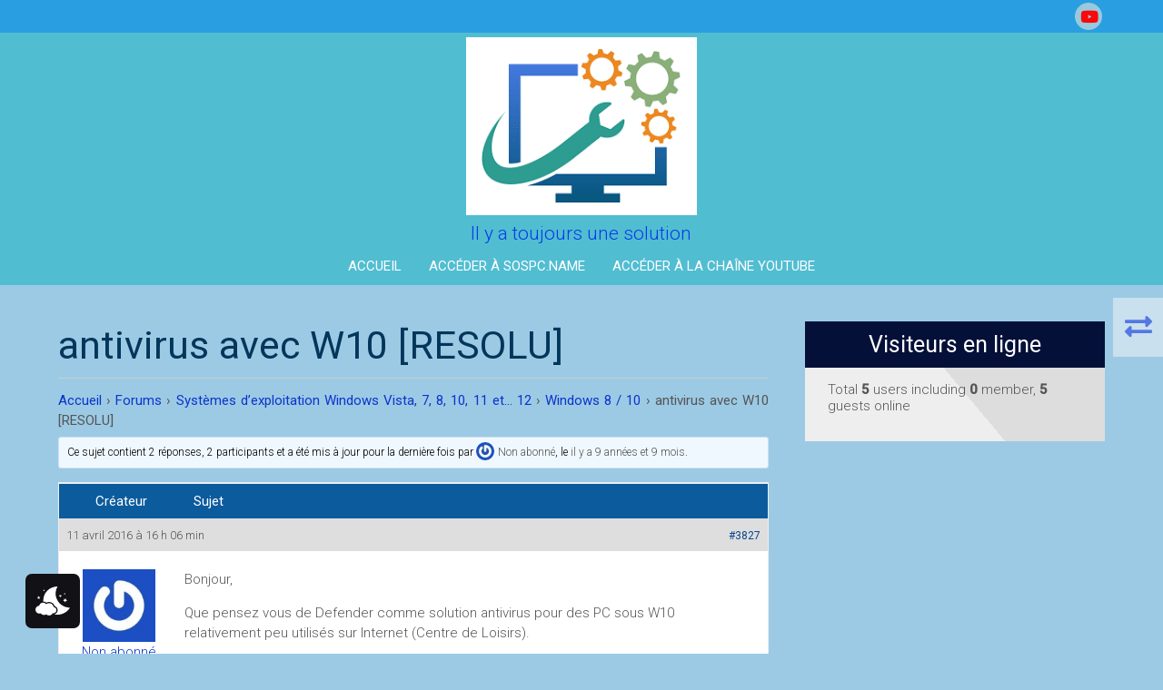

--- FILE ---
content_type: text/html; charset=UTF-8
request_url: https://forumsospc.fr/forums/Sujet/antivirus-avec-w10/
body_size: 17730
content:
<!DOCTYPE html>
<html lang="fr-FR">
<head>
<meta charset="UTF-8" />
<meta name="viewport" content="width=device-width" />
<link rel="profile" href="https://gmpg.org/xfn/11" />
<link rel="pingback" href="https://forumsospc.fr/xmlrpc.php" />
<title>antivirus avec W10 [RESOLU] - Forum Sospc.fr</title>
<link rel="dns-prefetch" href="//tracker.wpserveur.net"><meta name='robots' content='max-image-preview:large' />
 <style type="text/css" class="darkmysite_inline_css"> :root { --darkmysite_dark_mode_bg: #0f0f0f; --darkmysite_dark_mode_secondary_bg: #171717; --darkmysite_dark_mode_text_color: #bebebe; --darkmysite_dark_mode_link_color: #ffffff; --darkmysite_dark_mode_link_hover_color: #cccccc; --darkmysite_dark_mode_input_bg: #2d2d2d; --darkmysite_dark_mode_input_text_color: #bebebe; --darkmysite_dark_mode_input_placeholder_color: #989898; --darkmysite_dark_mode_border_color: #4a4a4a; --darkmysite_dark_mode_btn_bg: #2d2d2d; --darkmysite_dark_mode_btn_text_color: #bebebe; } </style> <style type="text/css" class="darkmysite_inline_css"> .darkmysite_dark_mode_enabled::-webkit-scrollbar { background: #29292a !important; } .darkmysite_dark_mode_enabled::-webkit-scrollbar-track { background: #29292a !important; } .darkmysite_dark_mode_enabled::-webkit-scrollbar-thumb { background-color: #52565a !important; } .darkmysite_dark_mode_enabled::-webkit-scrollbar-corner { background-color: #52565a !important; } .darkmysite_dark_mode_enabled::-webkit-scrollbar-button { background-color: transparent !important; background-repeat: no-repeat !important; background-size: contain !important; background-position: center !important; } .darkmysite_dark_mode_enabled::-webkit-scrollbar-button:start { background-image: url(https://forumsospc.fr/wp-content/plugins/darkmysite/assets/img/others/scroll_arrow_up.svg) !important; } .darkmysite_dark_mode_enabled::-webkit-scrollbar-button:end { background-image: url(https://forumsospc.fr/wp-content/plugins/darkmysite/assets/img/others/scroll_arrow_down.svg) !important; } .darkmysite_dark_mode_enabled::-webkit-scrollbar-button:start:horizontal { background-image: url(https://forumsospc.fr/wp-content/plugins/darkmysite/assets/img/others/scroll_arrow_left.svg) !important; } .darkmysite_dark_mode_enabled::-webkit-scrollbar-button:end:horizontal { background-image: url(https://forumsospc.fr/wp-content/plugins/darkmysite/assets/img/others/scroll_arrow_right.svg) !important; }</style> <script type="text/javascript" class="darkmysite_inline_js"> var darkmysite_switch_unique_id = "1308869634"; var darkmysite_is_this_admin_panel = "0"; var darkmysite_enable_default_dark_mode = "0"; var darkmysite_enable_os_aware = "1"; var darkmysite_enable_keyboard_shortcut = "1"; var darkmysite_enable_time_based_dark = "0"; var darkmysite_time_based_dark_start = "19:00"; var darkmysite_time_based_dark_stop = "07:00"; var darkmysite_alternative_dark_mode_switch = ""; var darkmysite_enable_low_image_brightness = "1"; var darkmysite_image_brightness_to = "80"; var darkmysite_enable_image_grayscale = "0"; var darkmysite_image_grayscale_to = "80"; var darkmysite_enable_bg_image_darken = "1"; var darkmysite_bg_image_darken_to = "60"; var darkmysite_enable_invert_inline_svg = "0"; var darkmysite_enable_low_video_brightness = "1"; var darkmysite_video_brightness_to = "80"; var darkmysite_enable_video_grayscale = "0"; var darkmysite_video_grayscale_to = "80"; var darkmysite_disallowed_elements = ".darkmysite_ignore, .darkmysite_ignore *, .darkmysite_switch, .darkmysite_switch *, .wp-block-button__link, .wp-block-button__link *"; </script><link rel='dns-prefetch' href='//fonts.googleapis.com' />
<link rel="alternate" type="application/rss+xml" title="Forum Sospc.fr &raquo; Flux" href="https://forumsospc.fr/feed/" />
<link rel="alternate" type="application/rss+xml" title="Forum Sospc.fr &raquo; Flux des commentaires" href="https://forumsospc.fr/comments/feed/" />
<link rel="alternate" title="oEmbed (JSON)" type="application/json+oembed" href="https://forumsospc.fr/wp-json/oembed/1.0/embed?url=https%3A%2F%2Fforumsospc.fr%2Fforums%2FSujet%2Fantivirus-avec-w10%2F" />
<link rel="alternate" title="oEmbed (XML)" type="text/xml+oembed" href="https://forumsospc.fr/wp-json/oembed/1.0/embed?url=https%3A%2F%2Fforumsospc.fr%2Fforums%2FSujet%2Fantivirus-avec-w10%2F&#038;format=xml" />
<style id='wp-img-auto-sizes-contain-inline-css'>
img:is([sizes=auto i],[sizes^="auto," i]){contain-intrinsic-size:3000px 1500px}
/*# sourceURL=wp-img-auto-sizes-contain-inline-css */
</style>
<link rel='stylesheet' id='bbp-default-css' href='https://forumsospc.fr/wp-content/plugins/bbpress/templates/default/css/bbpress.min.css' media='all' />
<link rel='stylesheet' id='cbxuseronline-public-css' href='https://forumsospc.fr/wp-content/plugins/cbxuseronline/includes/../assets/css/cbxuseronline-public.css' media='all' />
<link rel='stylesheet' id='darkmysite-client-main-css' href='https://forumsospc.fr/wp-content/plugins/darkmysite/assets/css/client_main.css' media='all' />
<link rel='stylesheet' id='hm_bbpui-css' href='https://forumsospc.fr/wp-content/plugins/image-upload-for-bbpress/css/bbp-image-upload.css' media='all' />
<link rel='stylesheet' id='pmpro_frontend_base-css' href='https://forumsospc.fr/wp-content/plugins/paid-memberships-pro/css/frontend/base.css' media='all' />
<link rel='stylesheet' id='pmpro_frontend_variation_1-css' href='https://forumsospc.fr/wp-content/plugins/paid-memberships-pro/css/frontend/variation_1.css' media='all' />
<link rel='stylesheet' id='wp-monalisa-css' href='https://forumsospc.fr/wp-content/plugins/wp-monalisa/wp-monalisa-default.css' media='all' />
<link rel='stylesheet' id='wp-polls-css' href='https://forumsospc.fr/wp-content/plugins/wp-polls/polls-css.css' media='all' />
<style id='wp-polls-inline-css'>
.wp-polls .pollbar {
	margin: 1px;
	font-size: 6px;
	line-height: 8px;
	height: 8px;
	background-image: url('https://forumsospc.fr/wp-content/plugins/wp-polls/images/default/pollbg.gif');
	border: 1px solid #c8c8c8;
}

/*# sourceURL=wp-polls-inline-css */
</style>
<link rel='stylesheet' id='associationx-style-css' href='https://forumsospc.fr/wp-content/themes/associationx-extend/style.css' media='all' />
<link crossorigin="anonymous" rel='stylesheet' id='associationx-gfonts1-css' href='//fonts.googleapis.com/css?family=Roboto%3A100%2C100i%2C300%2C300i%2C400%2C400i%2C500%2C500i' media='all' />
<link rel='stylesheet' id='dashicons-css' href='https://forumsospc.fr/wp-includes/css/dashicons.min.css' media='all' />
<link rel='stylesheet' id='d5-bbpress-css' href='https://forumsospc.fr/wp-content/themes/associationx-extend/css/bbp.css' media='all' />
<link rel='stylesheet' id='font-awesome5-css' href='https://forumsospc.fr/wp-content/themes/associationx-extend/css/fawsome-all.css' media='all' />
<link rel='stylesheet' id='associationx-responsive-css' href='https://forumsospc.fr/wp-content/themes/associationx-extend/style-responsive.css' media='all' />
<link rel='stylesheet' id='d5-custom-style-css' href='https://forumsospc.fr/wp-content/themes/associationx-extend/css/custom-css.css' media='all' />
<style id='d5-custom-style-inline-css'>
.credit { display: none;}body.maintainance-mode.mmodefchange{background-image:none;}.post-container, .narrowcontent #content{border-radius: 5px; overflow: hidden; }.post-container:hover .fpthumb img {transform:none;}#site-con.d5_forums_page .narrowcontent .narrowwidth{width:0%;}#site-con.d5_forums_page{background-image:none;}#site-con.d5_forums_page #bbpress-forums li.bbp-header, #site-con.d5_forums_page #bbpress-forums li.bbp-footer, #site-con.d5_forums_page #bbpress-forums .subscription-toggle, #site-con.d5_forums_page #bbp_search_submit, #site-con.d5_forums_page #bbp_search_submit:hover{background-color:;}#site-con.d5_forums_page #bbpress-forums .bbp-submit-wrapper button, #site-con.d5_forums_page #bbpress-forums #bbp-your-profile fieldset.submit button{background:;}#site-con.d5_forums_page input[type="text"]:focus{border-color:;}#site-con.d5_forums_page a{color:;}#site-con.d5_forums_page a:hover{color:;}#site-con.d5_forums_page .narrowcontent #content{background:;}.bbcontent .noticespace{background:;}#bbpress-forums .bbp-topics-front ul.super-sticky, #bbpress-forums .bbp-topics ul.super-sticky, #bbpress-forums .bbp-topics ul.sticky, #bbpress-forums .bbp-forum-content ul.sticky{background-color:!important;}.se-pre-con{background-image:url("");}#main-menu-con .mainmenu-parent > ul > li:hover{background-color:rgba(18,98,218,0.62);}#main-menu-con .mainmenu-parent > ul > li > a:hover{border-color:rgba(18,98,218,0.62);}#footer-content{background-color:#3283e5;background-image:none;}.site-description{color:#063ee5;}@media screen and (min-width: 1280px) { #header-content{ flex-direction: column; align-items: center; } #header.smallheader #header-content { flex-direction: row; } #main-menu-con, #main-menu-con.mmenuvtop, #main-menu-con.mmenuvbottom, #logotitle { align-self: auto; max-width: 100%; } img.site-logo { max-width: 300px; } }img.site-logo{max-height:206px;}#header { z-index:99991; position:relative; }@media screen and (min-width: 1280px){}.box-icon { box-shadow: 0 0 0 130px #051039 inset; } .featured-box:hover .box-icon, .featured-box:hover h3.ftitle { border-color:  #051039; color: #051039; } .featured-box:hover .fblinktxt{ background: #051039; } .topfboxes .featured-box { width: calc(33.333333333333% - 30px); } .topfboxes .featured-box .fdescription, .stkfeatured p{text-align:left;}body{background-color:#9ccae5;background-image:none;}#sitetoppart{background-color:#9ccae5;background-image:none;}.contactcontainer{background-image: url("https://forumsospc728.d.wpstage.net/wp-content/themes/associationx-extend/images/contact.jpg");}#header{background-color:#51bdd1;background-image:none;}.top-menu-con-container{background:rgba(14,136,237,0.59);}#header .social a::before, #header .social a.sliconimg{background-color:#99c9dd;}.display-box{background-image: url("https://forumsospc728.d.wpstage.net/wp-content/themes/associationx-extend/images/displaybox.jpg");}.dismask{background-image: url("https://forumsospc728.d.wpstage.net/wp-content/themes/associationx-extend/images/mask.png");}#sldvidmask{background-image: url("https://forumsospc728.d.wpstage.net/wp-content/themes/associationx-extend/images/mask.png");}#mainslider .slidecaptions{background-image: url("https://forumsospc728.d.wpstage.net/wp-content/themes/associationx-extend/images/mask.png");}
/*# sourceURL=d5-custom-style-inline-css */
</style>
<link rel='stylesheet' id='gdbto-front-css' href='https://forumsospc.fr/wp-content/plugins/gd-bbpress-tools/css/front.min.css' media='all' />
<link rel='stylesheet' id='gdatt-attachments-css' href='https://forumsospc.fr/wp-content/plugins/gd-bbpress-attachments/css/front.min.css' media='all' />
<link rel='stylesheet' id='wp-pagenavi-css' href='https://forumsospc.fr/wp-content/plugins/wp-pagenavi/pagenavi-css.css' media='all' />
<style id='wp-typography-custom-inline-css'>
sub, sup{font-size: 75%;line-height: 100%}sup{vertical-align: 60%}sub{vertical-align: -10%}.amp{font-family: Baskerville, "Goudy Old Style", Palatino, "Book Antiqua", "Warnock Pro", serif;font-size: 1.1em;font-style: italic;font-weight: normal;line-height: 1em}.caps{font-size: 90%}.dquo{margin-left: -0.4em}.quo{margin-left: -0.2em}.pull-single{margin-left: -0.15em}.push-single{margin-right: 0.15em}.pull-double{margin-left: -0.38em}.push-double{margin-right: 0.38em}
/*# sourceURL=wp-typography-custom-inline-css */
</style>
<style id='wp-typography-safari-font-workaround-inline-css'>
body {-webkit-font-feature-settings: "liga";font-feature-settings: "liga";-ms-font-feature-settings: normal;}
/*# sourceURL=wp-typography-safari-font-workaround-inline-css */
</style>
<script src="https://forumsospc.fr/wp-includes/js/jquery/jquery.min.js" id="jquery-core-js"></script>
<script src="https://forumsospc.fr/wp-includes/js/jquery/jquery-migrate.min.js" id="jquery-migrate-js"></script>
<script src="https://forumsospc.fr/wp-content/plugins/wp-monalisa/wpml_script.js" id="wpml_script-js"></script>
<script src="https://forumsospc.fr/wp-content/plugins/darkmysite/assets/js/client_main.js" id="darkmysite-client-main-js"></script>
<script src="https://forumsospc.fr/wp-content/plugins/image-upload-for-bbpress/js/bbp-image-upload.js" id="hm_bbpui-js"></script>
<script src="https://forumsospc.fr/wp-content/themes/associationx-extend/js/menu.js" id="associationx-menu-style-js"></script>
<script src="https://forumsospc.fr/wp-content/themes/associationx-extend/js/modernizr.min.js" id="d5-modernizr-js"></script>
<script src="https://forumsospc.fr/wp-content/themes/associationx-extend/js/smooth-scroll.min.js" id="asstion-ss-js-js"></script>
<script src="https://forumsospc.fr/wp-content/themes/associationx-extend/js/toucheffects.js" id="asstion-toucheffects-js-js"></script>
<script src="https://forumsospc.fr/wp-content/themes/associationx-extend/js/scrollReveal.min.js" id="asso-animation-js-js"></script>
<script src="https://forumsospc.fr/wp-content/themes/associationx-extend/js/fpage-inani.js" id="asso-animation-fpjs-js"></script>
<script src="https://forumsospc.fr/wp-content/themes/associationx-extend/js/rightsbaronoff.js" id="rghtsbenadis-js"></script>
<link rel="https://api.w.org/" href="https://forumsospc.fr/wp-json/" /><link rel='shortlink' href='https://forumsospc.fr/?p=3827' />
        <style>
            #wp-admin-bar-wps-link > a:before {
                content: url('https://www.wpserveur.net/wp-content/themes/wpserveur/img/WP.svg');
                width: 24px;
            }
        </style>
		<style id="pmpro_colors">:root {
	--pmpro--color--base: #ffffff;
	--pmpro--color--contrast: #222222;
	--pmpro--color--accent: #0c3d54;
	--pmpro--color--accent--variation: hsl( 199,75%,28.5% );
	--pmpro--color--border--variation: hsl( 0,0%,91% );
}</style><link rel="shortcut icon" href="https://forumsospc.fr/wp-content/uploads/2021/05/LOGO-CARRE-FORUM-2021.png" /><link rel="amphtml" href="https://forumsospc.fr/forums/Sujet/antivirus-avec-w10/amp/"><link rel="icon" href="https://forumsospc.fr/wp-content/uploads/2021/05/cropped-LOGO-CARRE-FORUM-2021-1-32x32.png" sizes="32x32" />
<link rel="icon" href="https://forumsospc.fr/wp-content/uploads/2021/05/cropped-LOGO-CARRE-FORUM-2021-1-192x192.png" sizes="192x192" />
<link rel="apple-touch-icon" href="https://forumsospc.fr/wp-content/uploads/2021/05/cropped-LOGO-CARRE-FORUM-2021-1-180x180.png" />
<meta name="msapplication-TileImage" content="https://forumsospc.fr/wp-content/uploads/2021/05/cropped-LOGO-CARRE-FORUM-2021-1-270x270.png" />
		<style id="wp-custom-css">
			
#bbpress-forums ul.status-closed, #bbpress-forums ul.status-closed a {
    color: #1b9505;
}		</style>
						<style type="text/css" id="c4wp-checkout-css">
					.woocommerce-checkout .c4wp_captcha_field {
						margin-bottom: 10px;
						margin-top: 15px;
						position: relative;
						display: inline-block;
					}
				</style>
							<style type="text/css" id="c4wp-v3-lp-form-css">
				.login #login, .login #lostpasswordform {
					min-width: 350px !important;
				}
				.wpforms-field-c4wp iframe {
					width: 100% !important;
				}
			</style>
			</head>

<body class="pmpro-variation_1 topic bbpress bbp-no-js wp-singular topic-template-default single single-topic postid-3827 wp-theme-associationx-extend pmpro-body-has-access" >
	
<script type="text/javascript" id="bbp-swap-no-js-body-class">
	document.body.className = document.body.className.replace( 'bbp-no-js', 'bbp-js' );
</script>

	<a class="skip-link screen-reader-text smscroll" href="#content"></a>
		<div id="resmwdt"></div>
    <div id="site-container">
     	<div id="sitetoppart">      			 
      		<div id ="header" class="haved5iconfont">
	<div class="box100 top-menu-con-container ">		<div class="box90">
			<div class="top-menu-con-items">
				<nav class="top-menu-con"></nav><div class="social social-link haved5iconfont"><a   class="sociallinkitem slicondefined"  href="https://www.youtube.com/@SOSPCChristophe/videos"  target="_blank"  ><span></span></a></div>  	
			</div>
		</div>   
</div>

				      
   	<div id ="header-content" class="box90">
		<!-- Site Titele and Description Goes Here -->
       	  
       	<a href="https://forumsospc.fr/" id="logotitle" class="logoandtitle "><img class="site-logo" skip-lazy skip_lazy no-lazy no_lazy src="https://forumsospc.fr/wp-content/uploads/2021/05/LOGO-CARRE-FORUM-2021.png" alt="Forum Sospc.fr" /><h1 class="site-title-hidden">Forum Sospc.fr<h2 class="site-description">Il y a toujours une solution</h2></a>
        <!-- Site Main Menu Goes Here -->
                <a id="mobile-menu" class="mmenucon" href="#!"></a>
        <nav id="main-menu-con" class="mmenucon mmenuvcenter">
			<div id="mainmenuparent" class="mainmenu-parent"><ul id="main-menu-items-con" class="main-menu-items"><li id="menu-item-13" class="menu-item menu-item-type-custom menu-item-object-custom menu-item-home menu-item-13"><a href="https://forumsospc.fr" title="ben là c&#039;est...l&#039;accueil !" class="d5menuanchor smscroll">Accueil</a></li>
<li id="menu-item-7013" class="menu-item menu-item-type-custom menu-item-object-custom menu-item-7013"><a href="https://sospc.name" title="Des centaines de tutoriels pour vous aider à entretenir et réparer vos ordinateurs !" class="d5menuanchor smscroll">Accéder à Sospc.name</a></li>
<li id="menu-item-96956" class="menu-item menu-item-type-custom menu-item-object-custom menu-item-96956"><a href="https://www.youtube.com/@SOSPCChristophe/videos" class="d5menuanchor smscroll">Accéder à la Chaîne YouTube</a></li>
<li id="d5woocartcount" class="wccartmenuitemx withd5tooltip"></li><li id="mobilemenuclose" class="haved5iconfont noshow"><a id="mmenucloselink" class="menu-close-icon  fa-times" href="#!"></a></li></ul></div>        </nav>      
  	</div><!-- #header-content -->      
</div><!-- #header -->      
<div id="topadjust" dataspx="mmenuvcenter" ></div>
<div class="clear"></div>      		<div id="site-con"><div id="pagename" class="d5_forums_page"></div>
<div id="container" class="bbsinpgcon box90 ">
	<div id="containerin">		
		<div id="content" class="bbcontent bbpage ribboncon">

					    
				<div class="bb-postitem narrowwidth post-3827 topic type-topic status-publish hentry pmpro-has-access" id="bppg-3827">
											<h1 class="page-title">antivirus avec W10 [RESOLU]</h1>
						<div class="content-ver-sep"></div>
								
					<div class="entrytext">				
												<div class="bbcontxt">
<div id="bbpress-forums" class="bbpress-wrapper">

	<div class="bbp-breadcrumb"><p><a href="https://forumsospc.fr" class="bbp-breadcrumb-home">Accueil</a> <span class="bbp-breadcrumb-sep">&rsaquo;</span> <a href="https://forumsospc.fr/forums/" class="bbp-breadcrumb-root">Forums</a> <span class="bbp-breadcrumb-sep">&rsaquo;</span> <a href="https://forumsospc.fr/forums/ForumSOSPC.fr/systeme-dexploitation/" class="bbp-breadcrumb-forum">Systèmes d’exploitation Windows Vista, 7, 8, 10, 11 et…&nbsp;12</a> <span class="bbp-breadcrumb-sep">&rsaquo;</span> <a href="https://forumsospc.fr/forums/ForumSOSPC.fr/systeme-dexploitation/questions-a-propos-de-windows-8-10/" class="bbp-breadcrumb-forum">Windows 8 /&nbsp;10</a> <span class="bbp-breadcrumb-sep">&rsaquo;</span> <span class="bbp-breadcrumb-current">antivirus avec W10 [RESOLU]</span></p></div>
	
	
	
	
		
		<div class="bbp-template-notice info"><ul><li class="bbp-topic-description">Ce sujet contient 2 r&eacute;ponses, 2 participants et a été mis à jour pour la dernière fois par <a href="https://forumsospc.fr/forums/Utilisateurs/inconnu/" title="Voir le profil de Non abonné" class="bbp-author-link"><span  class="bbp-author-avatar"><img alt='' src='https://secure.gravatar.com/avatar/83383b49119a2638eb3b867bf6ec59dc20500e19d77e2e8a1109fefbfb2a16b2?s=30&#038;r=g' srcset='https://secure.gravatar.com/avatar/83383b49119a2638eb3b867bf6ec59dc20500e19d77e2e8a1109fefbfb2a16b2?s=60&#038;r=g 2x' class='avatar avatar-30 photo' height='30' width='30' loading='lazy' decoding='async'/></span><span  class="bbp-author-name">Non abonné</span></a>, le <a href="https://forumsospc.fr/forums/Sujet/antivirus-avec-w10/#post-3853" title="Répondre à&nbsp;: antivirus avec W10 [RESOLU]">il y a 9 années et 9 mois</a>.</li></ul></div>
		
			
<ul id="bbp-topic-3827-lead" class="bbp-lead-topic">

	<li class="bbp-header">

		<div class="bbp-topic-author">Cr&eacute;ateur</div><!-- .bbp-topic-author -->

		<div class="bbp-topic-content">

			Sujet
		</div><!-- .bbp-topic-content -->

	</li><!-- .bbp-header -->

	<li class="bbp-body">

		<div class="bbp-topic-header">

			<div class="bbp-meta">

				<span class="bbp-topic-post-date">11 avril 2016 &agrave; 16 h 06 min</span>

				<a href="https://forumsospc.fr/forums/Sujet/antivirus-avec-w10/" class="bbp-topic-permalink">#3827</a>

				
				<span class="bbp-admin-links"></span>
				
			</div><!-- .bbp-meta -->

		</div><!-- .bbp-topic-header -->

		<div id="post-3827" class="loop-item--1 user-id-2210 bbp-parent-forum-462 even  post-3827 topic type-topic status-publish hentry pmpro-has-access">

			<div class="bbp-topic-author">

				
				<a href="https://forumsospc.fr/forums/Utilisateurs/inconnu/" title="Voir le profil de Non abonné" class="bbp-author-link"><span  class="bbp-author-avatar"><img alt='' src='https://secure.gravatar.com/avatar/83383b49119a2638eb3b867bf6ec59dc20500e19d77e2e8a1109fefbfb2a16b2?s=110&#038;r=g' srcset='https://secure.gravatar.com/avatar/83383b49119a2638eb3b867bf6ec59dc20500e19d77e2e8a1109fefbfb2a16b2?s=220&#038;r=g 2x' class='avatar avatar-110 photo' height='110' width='110' loading='lazy' decoding='async'/></span><span  class="bbp-author-name">Non abonné</span></a><div class="bbp-author-role">Participant</div>
				
				
			</div><!-- .bbp-topic-author -->

			<div class="bbp-topic-content">

				
				<p>Bonjour,</p>
<p>Que pensez vous de Defender comme solution antivirus pour des PC sous W10 relativement peu utilisés sur Internet (Centre de Loisirs).</p>
<p>Avec W7 et 8 j'utilisais Avast et je me demande s'il est nécessaire de le remettre (je n'ai malheureusement pas les moyens pour acquérir Kaspersky).</p>
<p>Cordialement et merci pour votre réponse</p>
<p>JPM</p>

				
			</div><!-- .bbp-topic-content -->

		</div><!-- #post-3827 -->

	</li><!-- .bbp-body -->

	<li class="bbp-footer">

		<div class="bbp-topic-author">Cr&eacute;ateur</div>

		<div class="bbp-topic-content">

			Sujet
		</div><!-- .bbp-topic-content -->

	</li>

</ul><!-- #bbp-topic-3827-lead -->


		
		
			
<div class="bbp-pagination">
	<div class="bbp-pagination-count">Affichage de 2 réponses de 1 à 2 (sur un total de 2)</div>
	<div class="bbp-pagination-links"></div>
</div>


			
<ul id="topic-3827-replies" class="forums bbp-replies">

	<li class="bbp-header">
		<div class="bbp-reply-author">Auteur</div><!-- .bbp-reply-author -->
		<div class="bbp-reply-content">Réponses</div><!-- .bbp-reply-content -->
	</li><!-- .bbp-header -->

	<li class="bbp-body">

		
			
				
<div id="post-3833" class="bbp-reply-header">
	<div class="bbp-meta">
		<span class="bbp-reply-post-date">11 avril 2016 &agrave; 18 h 13 min</span>

		
		<a href="https://forumsospc.fr/forums/Sujet/antivirus-avec-w10/#post-3833" class="bbp-reply-permalink">#3833</a>

		
		<span class="bbp-admin-links"></span>
		
	</div><!-- .bbp-meta -->
</div><!-- #post-3833 -->

<div class="loop-item-0 user-id-2262 bbp-parent-forum-462 bbp-parent-topic-3827 bbp-reply-position-1 odd  post-3833 reply type-reply status-publish hentry pmpro-has-access">
	<div class="bbp-reply-author">

		
		<a href="https://forumsospc.fr/forums/Utilisateurs/ae44545c18c12316223f28b5318b96314d1c2bbc/" title="Voir le profil de Vulcain" class="bbp-author-link"><span  class="bbp-author-avatar"><img alt='' src='https://secure.gravatar.com/avatar/6aeaea78e05a57024911f25101c02015b8be05101906c73c1857813633d079b6?s=110&#038;r=g' srcset='https://secure.gravatar.com/avatar/6aeaea78e05a57024911f25101c02015b8be05101906c73c1857813633d079b6?s=220&#038;r=g 2x' class='avatar avatar-110 photo' height='110' width='110' loading='lazy' decoding='async'/></span><span  class="bbp-author-name">Vulcain</span></a><div class="bbp-author-role">Participant</div>
		
		
	</div><!-- .bbp-reply-author -->

	<div class="bbp-reply-content">

		
		<p>Bonjour,</p>
<p>Defender n'a pas encore l'efficacité de beaucoup d'antivirus mais reste correcte si vous surfer avec des précautions et en utilisant par exemple sur vos navigateurs certaines extensions de type WOT et Adblock Plus que vs pouvez désactiver sur certains forum comme SOSPC.</p>
<p>Pour Avast en gratuit il est très correcte, mieux que defender. Par contre je vous recommande d'utiliser de tant en Malwarebytes, un anti-malwares efficace en sus et si vous constatez un ralentissement de votre navigation après le scanner de Malwarebytes réaliser celui de Zhpcleaner un autre utilitaire très efficace pour le nettoyage des navigateurs.</p>
<p>A bientôt</p>
<div class="bbp-signature"><p>Très cordialement,<br />
Vulcain<br />
-------------------------------------------------------------<br />
Quand un Antivirus est gratuit, je ne cherche surtout pas à savoir ce que ça va me coûter, sinon je n' en voudrais pas !</p>
</div>
		
	</div><!-- .bbp-reply-content -->
</div><!-- .reply -->

			
				
<div id="post-3853" class="bbp-reply-header">
	<div class="bbp-meta">
		<span class="bbp-reply-post-date">11 avril 2016 &agrave; 20 h 27 min</span>

		
		<a href="https://forumsospc.fr/forums/Sujet/antivirus-avec-w10/#post-3853" class="bbp-reply-permalink">#3853</a>

		
		<span class="bbp-admin-links"></span>
		
	</div><!-- .bbp-meta -->
</div><!-- #post-3853 -->

<div class="loop-item-1 user-id-2210 bbp-parent-forum-462 bbp-parent-topic-3827 bbp-reply-position-2 even topic-author  post-3853 reply type-reply status-publish hentry pmpro-has-access">
	<div class="bbp-reply-author">

		
		<a href="https://forumsospc.fr/forums/Utilisateurs/inconnu/" title="Voir le profil de Non abonné" class="bbp-author-link"><span  class="bbp-author-avatar"><img alt='' src='https://secure.gravatar.com/avatar/83383b49119a2638eb3b867bf6ec59dc20500e19d77e2e8a1109fefbfb2a16b2?s=110&#038;r=g' srcset='https://secure.gravatar.com/avatar/83383b49119a2638eb3b867bf6ec59dc20500e19d77e2e8a1109fefbfb2a16b2?s=220&#038;r=g 2x' class='avatar avatar-110 photo' height='110' width='110' loading='lazy' decoding='async'/></span><span  class="bbp-author-name">Non abonné</span></a><div class="bbp-author-role">Participant</div>
		
		
	</div><!-- .bbp-reply-author -->

	<div class="bbp-reply-content">

		
		<p>Merci pour toutes ces infos</p>
<p>À bientot</p>
<p>JPM</p>

		
	</div><!-- .bbp-reply-content -->
</div><!-- .reply -->

			
		
	</li><!-- .bbp-body -->

	<li class="bbp-footer">
		<div class="bbp-reply-author">Auteur</div>
		<div class="bbp-reply-content">Réponses</div><!-- .bbp-reply-content -->
	</li><!-- .bbp-footer -->
</ul><!-- #topic-3827-replies -->


			
<div class="bbp-pagination">
	<div class="bbp-pagination-count">Affichage de 2 réponses de 1 à 2 (sur un total de 2)</div>
	<div class="bbp-pagination-links"></div>
</div>


		
		

	<div id="no-reply-3827" class="bbp-no-reply">
		<div class="bbp-template-notice">
			<ul>
				<li>Vous devez &ecirc;tre connect&eacute; pour r&eacute;pondre &agrave; ce sujet.</li>
			</ul>
		</div>

		
			
<form method="post" action="https://forumsospc.fr/connecter/" class="bbp-login-form">
	<fieldset class="bbp-form">
		<legend>Connexion</legend>

		<div class="bbp-username">
			<label for="user_login">Identifiant: </label>
			<input type="text" name="log" value="" size="20" maxlength="100" id="user_login" autocomplete="off" />
		</div>

		<div class="bbp-password">
			<label for="user_pass">Mot de passe: </label>
			<input type="password" name="pwd" value="" size="20" id="user_pass" autocomplete="off" />
		</div>

		<div class="bbp-remember-me">
			<input type="checkbox" name="rememberme" value="forever"  id="rememberme" />
			<label for="rememberme">Rester connect&eacute;</label>
		</div>

		<!-- CAPTCHA added with CAPTCHA 4WP plugin. More information: https://captcha4wp.com --><div class="c4wp_captcha_field" style="margin-bottom: 10px" data-nonce="198dbe643a"><div id="c4wp_captcha_field_1" class="c4wp_captcha_field_div"></div></div><!-- / CAPTCHA by CAPTCHA 4WP plugin -->
		<div class="bbp-submit-wrapper">

			<button type="submit" name="user-submit" id="user-submit" class="button submit user-submit">Connexion</button>

			
	<input type="hidden" name="user-cookie" value="1" />

	<input type="hidden" id="bbp_redirect_to" name="redirect_to" value="https://forumsospc.fr/forums/Sujet/antivirus-avec-w10/" /><input type="hidden" id="_wpnonce" name="_wpnonce" value="cf71a5d581" /><input type="hidden" name="_wp_http_referer" value="/forums/Sujet/antivirus-avec-w10/" />
		</div>
	</fieldset>
</form>

		
	</div>



	
	

	
</div>
</div>
					</div>
								
				</div>
				
		</div>
					<script>
				jQuery(document).ready(function(){ 
										jQuery('.bbp-the-content').attr('placeholder', 'All Links of This Forum are No Follow. Any Spamming Content that is not related to the Site will be Removed. All Spamming Users and their E-Mails will be Banned and Published in the Spammers Lists');
									});
			</script>
				<div id="right-sidebar" class="rightsbare"><aside id="cbxuseronline-4" class="twocolorw widget cbxuseronline-class" data-sr="enter right, move 60px, over 1s, wait 0.5s"><h3 class="widget-title">Visiteurs en&nbsp;ligne</h3><div class="cbxuseronline cbxuseronline_widget"><p class="cbxuseronline_total_count">Total <strong>5</strong> users including <strong>0</strong> member, <strong>5</strong> guests online</p></div></aside><aside id="bbp_login_widget-12" class="twocolorw widget bbp_widget_login" data-sr="enter right, move 60px, over 1s, wait 0.5s"><h3 class="widget-title">Connexion / Inscription c’est par&nbsp;ici&nbsp;!</h3>
			<form method="post" action="https://forumsospc.fr/connecter/" class="bbp-login-form">
				<fieldset class="bbp-form">
					<legend>Connexion</legend>

					<div class="bbp-username">
						<label for="user_login">Identifiant: </label>
						<input type="text" name="log" value="" size="20" maxlength="100" id="user_login" autocomplete="off" />
					</div>

					<div class="bbp-password">
						<label for="user_pass">Mot de passe: </label>
						<input type="password" name="pwd" value="" size="20" id="user_pass" autocomplete="off" />
					</div>

					<div class="bbp-remember-me">
						<input type="checkbox" name="rememberme" value="forever"  id="rememberme" />
						<label for="rememberme">Rester connect&eacute;</label>
					</div>

					<!-- CAPTCHA added with CAPTCHA 4WP plugin. More information: https://captcha4wp.com --><div class="c4wp_captcha_field" style="margin-bottom: 10px" data-nonce="198dbe643a"><div id="c4wp_captcha_field_2" class="c4wp_captcha_field_div"></div></div><!-- / CAPTCHA by CAPTCHA 4WP plugin -->
					<div class="bbp-submit-wrapper">

						<button type="submit" name="user-submit" id="user-submit" class="button submit user-submit">Connexion</button>

						
	<input type="hidden" name="user-cookie" value="1" />

	<input type="hidden" id="bbp_redirect_to" name="redirect_to" value="https://forumsospc.fr/forums/Sujet/antivirus-avec-w10/" /><input type="hidden" id="_wpnonce" name="_wpnonce" value="cf71a5d581" /><input type="hidden" name="_wp_http_referer" value="/forums/Sujet/antivirus-avec-w10/" />
					</div>

					
						<div class="bbp-login-links">

							
								<a href="https://sospc.name/compte-dadherent/niveaux-dadhesion/" title="Inscription" class="bbp-register-link">Inscription</a>

							
							
								<a href="https://forumsospc.fr/connecter/?action=lostpassword" title="Mot de passe oubli&eacute;" class="bbp-lostpass-link">Mot de passe oubli&eacute;</a>

							
						</div>

					
				</fieldset>
			</form>

		</aside></div>	</div>
</div>
		</div><!-- #site-con -->		
	</div><!-- #sitetoppart -->
	<div class="clear"></div>
<div id="bottomspace"></div>
<div id="sitebottompart">
	<div id="footer">
		<div id="footer-content">
			<div class="social social-link haved5iconfont"><a   class="sociallinkitem slicondefined"  href="https://www.youtube.com/@SOSPCChristophe/videos"  target="_blank"  ><span></span></a></div>				<div id="footerlogo"> 
					 
						<a href="https://forumsospc.fr/" class="logoandtitle"><img class="site-logo" src="https://forumsospc.fr/wp-content/uploads/2021/05/LOGO-CARRE-FORUM-2021.png" alt="Forum Sospc.fr" /><h1 class="site-title-hidden">Forum Sospc.fr</h1></a>
										<h2 class="site-des">Il y a toujours une solution</h2>				</div>
			<div id="footerbox" class="box90">
	<div id="footer-sidebar">
					<div class="footer-widgets">
				<aside id="bbp_replies_widget-15" class="widget widget_display_replies"><h3 class="widget-title">Réponses récentes</h3>
		<ul class="bbp-replies-widget">

			
				<li>

					<a href="https://forumsospc.fr/forums/Utilisateurs/9f607953546af00e80d73590e8fa5bacb92aea72/" title="Voir le profil de Fernand" class="bbp-author-link"><span  class="bbp-author-avatar"><img alt='Avatar photo' src='https://forumsospc.fr/wp-content/uploads/2019/01/Fernand_avatar_1685703263-30x30.jpeg' srcset='https://forumsospc.fr/wp-content/uploads/2019/01/Fernand_avatar_1685703263-60x60.jpeg 2x' class='avatar avatar-30 photo' height='30' width='30' loading='lazy' decoding='async'/></span><span  class="bbp-author-name">Fernand</span></a> sur <a class="bbp-reply-topic-title" href="https://forumsospc.fr/forums/Sujet/achat-nouveau-pc-mini-pc-barebone-nuc-comment-faire-son-choix/page/4/#post-97538" title="Ah, ben voilà, comme je te disais, te voilà rassu&hellip;">Achat nouveau PC : Mini PC, Barebone, NUC … comment faire son&nbsp;choix&nbsp;?</a> <time datetime="2026-01-11 09:09:12">il y a 1 semaine</time>
				</li>

			
				<li>

					<a href="https://forumsospc.fr/forums/Utilisateurs/27a813c09f23b19a486ae6e7b83e816969a2ddf6/" title="Voir le profil de Patrick" class="bbp-author-link"><span  class="bbp-author-avatar"><img alt='' src='https://secure.gravatar.com/avatar/b41ae3efb5ab5c404891433f52f85ca7e7ef8cb250458cfa53b37362c891f8d2?s=30&#038;r=g' srcset='https://secure.gravatar.com/avatar/b41ae3efb5ab5c404891433f52f85ca7e7ef8cb250458cfa53b37362c891f8d2?s=60&#038;r=g 2x' class='avatar avatar-30 photo' height='30' width='30' loading='lazy' decoding='async'/></span><span  class="bbp-author-name">Patrick</span></a> sur <a class="bbp-reply-topic-title" href="https://forumsospc.fr/forums/Sujet/achat-nouveau-pc-mini-pc-barebone-nuc-comment-faire-son-choix/page/3/#post-97537" title="Hello !
Bon, j&#039;ai enfin pris le temps de jeter un&hellip;">Achat nouveau PC : Mini PC, Barebone, NUC … comment faire son&nbsp;choix&nbsp;?</a> <time datetime="2026-01-10 17:46:30">il y a 1 semaine</time>
				</li>

			
				<li>

					<a href="https://forumsospc.fr/forums/Utilisateurs/9f607953546af00e80d73590e8fa5bacb92aea72/" title="Voir le profil de Fernand" class="bbp-author-link"><span  class="bbp-author-avatar"><img alt='Avatar photo' src='https://forumsospc.fr/wp-content/uploads/2019/01/Fernand_avatar_1685703263-30x30.jpeg' srcset='https://forumsospc.fr/wp-content/uploads/2019/01/Fernand_avatar_1685703263-60x60.jpeg 2x' class='avatar avatar-30 photo' height='30' width='30' loading='lazy' decoding='async'/></span><span  class="bbp-author-name">Fernand</span></a> sur <a class="bbp-reply-topic-title" href="https://forumsospc.fr/forums/Sujet/liste-de-diffusion-sur-carnet-dadressesthunderbird/#post-97536" title="Castries, tu parles de l&#039;Hérault, au bord de la G&hellip;">Liste de diffusion sur carnet d’adressesThunderbird [RESOLU]</a> <time datetime="2026-01-10 14:14:07">il y a 1 semaine</time>
				</li>

			
				<li>

					<a href="https://forumsospc.fr/forums/Utilisateurs/d9b28e94ad270e8e7e1f67f806045844779ebc8d/" title="Voir le profil de Claude" class="bbp-author-link"><span  class="bbp-author-avatar"><img alt='' src='https://secure.gravatar.com/avatar/35c75c3a66fd4a59277d140329db0595a2334174a215ca9c15acac60df588093?s=30&#038;r=g' srcset='https://secure.gravatar.com/avatar/35c75c3a66fd4a59277d140329db0595a2334174a215ca9c15acac60df588093?s=60&#038;r=g 2x' class='avatar avatar-30 photo' height='30' width='30' loading='lazy' decoding='async'/></span><span  class="bbp-author-name">Claude</span></a> sur <a class="bbp-reply-topic-title" href="https://forumsospc.fr/forums/Sujet/liste-de-diffusion-sur-carnet-dadressesthunderbird/#post-97534" title="Affirmatif comme à l&#039;armée : résolu;
Bonne journé&hellip;">Liste de diffusion sur carnet d’adressesThunderbird [RESOLU]</a> <time datetime="2026-01-10 14:09:09">il y a 1 semaine</time>
				</li>

			
				<li>

					<a href="https://forumsospc.fr/forums/Utilisateurs/9f607953546af00e80d73590e8fa5bacb92aea72/" title="Voir le profil de Fernand" class="bbp-author-link"><span  class="bbp-author-avatar"><img alt='Avatar photo' src='https://forumsospc.fr/wp-content/uploads/2019/01/Fernand_avatar_1685703263-30x30.jpeg' srcset='https://forumsospc.fr/wp-content/uploads/2019/01/Fernand_avatar_1685703263-60x60.jpeg 2x' class='avatar avatar-30 photo' height='30' width='30' loading='lazy' decoding='async'/></span><span  class="bbp-author-name">Fernand</span></a> sur <a class="bbp-reply-topic-title" href="https://forumsospc.fr/forums/Sujet/liste-de-diffusion-sur-carnet-dadressesthunderbird/#post-97533" title="Lorsque vous postez une demande d&#039;aide sur le for&hellip;">Liste de diffusion sur carnet d’adressesThunderbird [RESOLU]</a> <time datetime="2026-01-10 13:20:45">il y a 1 semaine</time>
				</li>

			
				<li>

					<a href="https://forumsospc.fr/forums/Utilisateurs/71ad43eae37ffdb379e94cc728444596602683e3/" title="Voir le profil de MAB" class="bbp-author-link"><span  class="bbp-author-avatar"><img alt='Avatar photo' src='https://forumsospc.fr/wp-content/uploads/2023/12/cropped-chaton250-30x30.png' srcset='https://forumsospc.fr/wp-content/uploads/2023/12/cropped-chaton250-60x60.png 2x' class='avatar avatar-30 photo' height='30' width='30' loading='lazy' decoding='async'/></span><span  class="bbp-author-name">MAB</span></a> sur <a class="bbp-reply-topic-title" href="https://forumsospc.fr/forums/Sujet/liste-de-diffusion-sur-carnet-dadressesthunderbird/#post-97531" title="OK Claude
J&#039;en conclus que je peux mettre le suje&hellip;">Liste de diffusion sur carnet d’adressesThunderbird [RESOLU]</a> <time datetime="2026-01-10 13:19:48">il y a 1 semaine</time>
				</li>

			
				<li>

					<a href="https://forumsospc.fr/forums/Utilisateurs/9f607953546af00e80d73590e8fa5bacb92aea72/" title="Voir le profil de Fernand" class="bbp-author-link"><span  class="bbp-author-avatar"><img alt='Avatar photo' src='https://forumsospc.fr/wp-content/uploads/2019/01/Fernand_avatar_1685703263-30x30.jpeg' srcset='https://forumsospc.fr/wp-content/uploads/2019/01/Fernand_avatar_1685703263-60x60.jpeg 2x' class='avatar avatar-30 photo' height='30' width='30' loading='lazy' decoding='async'/></span><span  class="bbp-author-name">Fernand</span></a> sur <a class="bbp-reply-topic-title" href="https://forumsospc.fr/forums/Sujet/liste-de-diffusion-sur-carnet-dadressesthunderbird/#post-97530" title="Bonne année Claude (et tout le monde).
Ca arrive &hellip;">Liste de diffusion sur carnet d’adressesThunderbird [RESOLU]</a> <time datetime="2026-01-10 13:17:15">il y a 1 semaine</time>
				</li>

			
				<li>

					<a href="https://forumsospc.fr/forums/Utilisateurs/d9b28e94ad270e8e7e1f67f806045844779ebc8d/" title="Voir le profil de Claude" class="bbp-author-link"><span  class="bbp-author-avatar"><img alt='' src='https://secure.gravatar.com/avatar/35c75c3a66fd4a59277d140329db0595a2334174a215ca9c15acac60df588093?s=30&#038;r=g' srcset='https://secure.gravatar.com/avatar/35c75c3a66fd4a59277d140329db0595a2334174a215ca9c15acac60df588093?s=60&#038;r=g 2x' class='avatar avatar-30 photo' height='30' width='30' loading='lazy' decoding='async'/></span><span  class="bbp-author-name">Claude</span></a> sur <a class="bbp-reply-topic-title" href="https://forumsospc.fr/forums/Sujet/liste-de-diffusion-sur-carnet-dadressesthunderbird/#post-97529" title="Merci.
Je n&#039;avais pas vu le mini/icône à coté  de&hellip;">Liste de diffusion sur carnet d’adressesThunderbird [RESOLU]</a> <time datetime="2026-01-10 13:03:41">il y a 1 semaine</time>
				</li>

			
				<li>

					<a href="https://forumsospc.fr/forums/Utilisateurs/71ad43eae37ffdb379e94cc728444596602683e3/" title="Voir le profil de MAB" class="bbp-author-link"><span  class="bbp-author-avatar"><img alt='Avatar photo' src='https://forumsospc.fr/wp-content/uploads/2023/12/cropped-chaton250-30x30.png' srcset='https://forumsospc.fr/wp-content/uploads/2023/12/cropped-chaton250-60x60.png 2x' class='avatar avatar-30 photo' height='30' width='30' loading='lazy' decoding='async'/></span><span  class="bbp-author-name">MAB</span></a> sur <a class="bbp-reply-topic-title" href="https://forumsospc.fr/forums/Sujet/liste-de-diffusion-sur-carnet-dadressesthunderbird/#post-97528" title="Bonjour Claude,
Je ne suis pas certaine d&#039;avoir c&hellip;">Liste de diffusion sur carnet d’adressesThunderbird [RESOLU]</a> <time datetime="2026-01-10 11:43:22">il y a 1 semaine et 1 jour</time>
				</li>

			
				<li>

					<a href="https://forumsospc.fr/forums/Utilisateurs/9f607953546af00e80d73590e8fa5bacb92aea72/" title="Voir le profil de Fernand" class="bbp-author-link"><span  class="bbp-author-avatar"><img alt='Avatar photo' src='https://forumsospc.fr/wp-content/uploads/2019/01/Fernand_avatar_1685703263-30x30.jpeg' srcset='https://forumsospc.fr/wp-content/uploads/2019/01/Fernand_avatar_1685703263-60x60.jpeg 2x' class='avatar avatar-30 photo' height='30' width='30' loading='lazy' decoding='async'/></span><span  class="bbp-author-name">Fernand</span></a> sur <a class="bbp-reply-topic-title" href="https://forumsospc.fr/forums/Sujet/problemes-avec-ltsc-2021/page/2/#post-97526" title="Oh, ben mince alors, on croise les doigts, on ne &hellip;">Problèmes après installation de Windows 10 Ltsc&nbsp;2021</a> <time datetime="2026-01-10 07:56:58">il y a 1 semaine et 1 jour</time>
				</li>

			
				<li>

					<a href="https://forumsospc.fr/forums/Utilisateurs/4583d198750a3d187427cbd8ffe636e755f00181/" title="Voir le profil de Bearnais 64" class="bbp-author-link"><span  class="bbp-author-avatar"><img alt='' src='https://secure.gravatar.com/avatar/56b832ac20a2b2d646d7c5b4132db1e0ae2654cfecb5c4b964ba9d0ca21ae2fa?s=30&#038;r=g' srcset='https://secure.gravatar.com/avatar/56b832ac20a2b2d646d7c5b4132db1e0ae2654cfecb5c4b964ba9d0ca21ae2fa?s=60&#038;r=g 2x' class='avatar avatar-30 photo' height='30' width='30' loading='lazy' decoding='async'/></span><span  class="bbp-author-name">Bearnais 64</span></a> sur <a class="bbp-reply-topic-title" href="https://forumsospc.fr/forums/Sujet/problemes-avec-ltsc-2021/page/2/#post-97525" title="Bonjour Fernand,
Désolé pour le retard mais je so&hellip;">Problèmes après installation de Windows 10 Ltsc&nbsp;2021</a> <time datetime="2026-01-09 16:05:48">il y a 1 semaine et 1 jour</time>
				</li>

			
				<li>

					<a href="https://forumsospc.fr/forums/Utilisateurs/9f607953546af00e80d73590e8fa5bacb92aea72/" title="Voir le profil de Fernand" class="bbp-author-link"><span  class="bbp-author-avatar"><img alt='Avatar photo' src='https://forumsospc.fr/wp-content/uploads/2019/01/Fernand_avatar_1685703263-30x30.jpeg' srcset='https://forumsospc.fr/wp-content/uploads/2019/01/Fernand_avatar_1685703263-60x60.jpeg 2x' class='avatar avatar-30 photo' height='30' width='30' loading='lazy' decoding='async'/></span><span  class="bbp-author-name">Fernand</span></a> sur <a class="bbp-reply-topic-title" href="https://forumsospc.fr/forums/Sujet/achat-nouveau-pc-mini-pc-barebone-nuc-comment-faire-son-choix/page/3/#post-97521" title="Lorsque vous postez une demande d&#039;aide sur le for&hellip;">Achat nouveau PC : Mini PC, Barebone, NUC … comment faire son&nbsp;choix&nbsp;?</a> <time datetime="2026-01-08 22:35:01">il y a 1 semaine et 2 jours</time>
				</li>

			
				<li>

					<a href="https://forumsospc.fr/forums/Utilisateurs/darkiller99/" title="Voir le profil de Pierre13" class="bbp-author-link"><span  class="bbp-author-avatar"><img alt='Avatar photo' src='https://forumsospc.fr/wp-content/uploads/2019/01/Pierre13_avatar_1730205669-30x30.png' srcset='https://forumsospc.fr/wp-content/uploads/2019/01/Pierre13_avatar_1730205669-60x60.png 2x' class='avatar avatar-30 photo' height='30' width='30' loading='lazy' decoding='async'/></span><span  class="bbp-author-name">Pierre13</span></a> sur <a class="bbp-reply-topic-title" href="https://forumsospc.fr/forums/Sujet/achat-nouveau-pc-mini-pc-barebone-nuc-comment-faire-son-choix/page/3/#post-97520" title="P.S. Je connais et ai beaucoup pratiqué filezilla&hellip;">Achat nouveau PC : Mini PC, Barebone, NUC … comment faire son&nbsp;choix&nbsp;?</a> <time datetime="2026-01-08 22:01:22">il y a 1 semaine et 2 jours</time>
				</li>

			
				<li>

					<a href="https://forumsospc.fr/forums/Utilisateurs/darkiller99/" title="Voir le profil de Pierre13" class="bbp-author-link"><span  class="bbp-author-avatar"><img alt='Avatar photo' src='https://forumsospc.fr/wp-content/uploads/2019/01/Pierre13_avatar_1730205669-30x30.png' srcset='https://forumsospc.fr/wp-content/uploads/2019/01/Pierre13_avatar_1730205669-60x60.png 2x' class='avatar avatar-30 photo' height='30' width='30' loading='lazy' decoding='async'/></span><span  class="bbp-author-name">Pierre13</span></a> sur <a class="bbp-reply-topic-title" href="https://forumsospc.fr/forums/Sujet/achat-nouveau-pc-mini-pc-barebone-nuc-comment-faire-son-choix/page/3/#post-97518" title="@Fernand
oups    , lapsus, trop pressé, désolé!  &hellip;">Achat nouveau PC : Mini PC, Barebone, NUC … comment faire son&nbsp;choix&nbsp;?</a> <time datetime="2026-01-08 21:18:14">il y a 1 semaine et 2 jours</time>
				</li>

			
				<li>

					<a href="https://forumsospc.fr/forums/Utilisateurs/9f607953546af00e80d73590e8fa5bacb92aea72/" title="Voir le profil de Fernand" class="bbp-author-link"><span  class="bbp-author-avatar"><img alt='Avatar photo' src='https://forumsospc.fr/wp-content/uploads/2019/01/Fernand_avatar_1685703263-30x30.jpeg' srcset='https://forumsospc.fr/wp-content/uploads/2019/01/Fernand_avatar_1685703263-60x60.jpeg 2x' class='avatar avatar-30 photo' height='30' width='30' loading='lazy' decoding='async'/></span><span  class="bbp-author-name">Fernand</span></a> sur <a class="bbp-reply-topic-title" href="https://forumsospc.fr/forums/Sujet/achat-nouveau-pc-mini-pc-barebone-nuc-comment-faire-son-choix/page/3/#post-97511" title="Tu ne confonds pas FileZilla et CloneZilla ?
Clon&hellip;">Achat nouveau PC : Mini PC, Barebone, NUC … comment faire son&nbsp;choix&nbsp;?</a> <time datetime="2026-01-08 16:58:54">il y a 1 semaine et 2 jours</time>
				</li>

			
				<li>

					<a href="https://forumsospc.fr/forums/Utilisateurs/darkiller99/" title="Voir le profil de Pierre13" class="bbp-author-link"><span  class="bbp-author-avatar"><img alt='Avatar photo' src='https://forumsospc.fr/wp-content/uploads/2019/01/Pierre13_avatar_1730205669-30x30.png' srcset='https://forumsospc.fr/wp-content/uploads/2019/01/Pierre13_avatar_1730205669-60x60.png 2x' class='avatar avatar-30 photo' height='30' width='30' loading='lazy' decoding='async'/></span><span  class="bbp-author-name">Pierre13</span></a> sur <a class="bbp-reply-topic-title" href="https://forumsospc.fr/forums/Sujet/achat-nouveau-pc-mini-pc-barebone-nuc-comment-faire-son-choix/page/3/#post-97510" title="J&#039;ai essayé clonezilla 1 fois et ça marche vite e&hellip;">Achat nouveau PC : Mini PC, Barebone, NUC … comment faire son&nbsp;choix&nbsp;?</a> <time datetime="2026-01-08 11:03:30">il y a 1 semaine et 3 jours</time>
				</li>

			
				<li>

					<a href="https://forumsospc.fr/forums/Utilisateurs/9f607953546af00e80d73590e8fa5bacb92aea72/" title="Voir le profil de Fernand" class="bbp-author-link"><span  class="bbp-author-avatar"><img alt='Avatar photo' src='https://forumsospc.fr/wp-content/uploads/2019/01/Fernand_avatar_1685703263-30x30.jpeg' srcset='https://forumsospc.fr/wp-content/uploads/2019/01/Fernand_avatar_1685703263-60x60.jpeg 2x' class='avatar avatar-30 photo' height='30' width='30' loading='lazy' decoding='async'/></span><span  class="bbp-author-name">Fernand</span></a> sur <a class="bbp-reply-topic-title" href="https://forumsospc.fr/forums/Sujet/achat-nouveau-pc-mini-pc-barebone-nuc-comment-faire-son-choix/page/3/#post-97509" title="OK OK je comprends bien Pierre, merci.
Il y a aus&hellip;">Achat nouveau PC : Mini PC, Barebone, NUC … comment faire son&nbsp;choix&nbsp;?</a> <time datetime="2026-01-06 19:01:30">il y a 1 semaine et 4 jours</time>
				</li>

			
				<li>

					<a href="https://forumsospc.fr/forums/Utilisateurs/darkiller99/" title="Voir le profil de Pierre13" class="bbp-author-link"><span  class="bbp-author-avatar"><img alt='Avatar photo' src='https://forumsospc.fr/wp-content/uploads/2019/01/Pierre13_avatar_1730205669-30x30.png' srcset='https://forumsospc.fr/wp-content/uploads/2019/01/Pierre13_avatar_1730205669-60x60.png 2x' class='avatar avatar-30 photo' height='30' width='30' loading='lazy' decoding='async'/></span><span  class="bbp-author-name">Pierre13</span></a> sur <a class="bbp-reply-topic-title" href="https://forumsospc.fr/forums/Sujet/achat-nouveau-pc-mini-pc-barebone-nuc-comment-faire-son-choix/page/3/#post-97508" title="pendant les 30 jours d&#039;essai, est-elle pleinement&hellip;">Achat nouveau PC : Mini PC, Barebone, NUC … comment faire son&nbsp;choix&nbsp;?</a> <time datetime="2026-01-06 10:40:43">il y a 1 semaine et 5 jours</time>
				</li>

			
		</ul>

		</aside>			</div>
					<div class="footer-widgets">
				<aside id="bbp_topics_widget-15" class="widget widget_display_topics"><h3 class="widget-title">Sujets récents</h3>
		<ul class="bbp-topics-widget freshness">

			
				<li>
					<a class="bbp-forum-title" href="https://forumsospc.fr/forums/Sujet/achat-nouveau-pc-mini-pc-barebone-nuc-comment-faire-son-choix/">Achat nouveau PC : Mini PC, Barebone, NUC … comment faire son&nbsp;choix&nbsp;?</a>

					
						par <span class="topic-author"><a href="https://forumsospc.fr/forums/Utilisateurs/27a813c09f23b19a486ae6e7b83e816969a2ddf6/" title="Voir le profil de Patrick" class="bbp-author-link"><span  class="bbp-author-avatar"><img alt='' src='https://secure.gravatar.com/avatar/b41ae3efb5ab5c404891433f52f85ca7e7ef8cb250458cfa53b37362c891f8d2?s=30&#038;r=g' srcset='https://secure.gravatar.com/avatar/b41ae3efb5ab5c404891433f52f85ca7e7ef8cb250458cfa53b37362c891f8d2?s=60&#038;r=g 2x' class='avatar avatar-30 photo' height='30' width='30' loading='lazy' decoding='async'/></span><span  class="bbp-author-name">Patrick</span></a></span>
					
					
						<div>il y a 1 semaine</div>

					
				</li>

			
				<li>
					<a class="bbp-forum-title" href="https://forumsospc.fr/forums/Sujet/liste-de-diffusion-sur-carnet-dadressesthunderbird/">Liste de diffusion sur carnet d’adressesThunderbird [RESOLU]</a>

					
						par <span class="topic-author"><a href="https://forumsospc.fr/forums/Utilisateurs/d9b28e94ad270e8e7e1f67f806045844779ebc8d/" title="Voir le profil de Claude" class="bbp-author-link"><span  class="bbp-author-avatar"><img alt='' src='https://secure.gravatar.com/avatar/35c75c3a66fd4a59277d140329db0595a2334174a215ca9c15acac60df588093?s=30&#038;r=g' srcset='https://secure.gravatar.com/avatar/35c75c3a66fd4a59277d140329db0595a2334174a215ca9c15acac60df588093?s=60&#038;r=g 2x' class='avatar avatar-30 photo' height='30' width='30' loading='lazy' decoding='async'/></span><span  class="bbp-author-name">Claude</span></a></span>
					
					
						<div>il y a 1 semaine</div>

					
				</li>

			
				<li>
					<a class="bbp-forum-title" href="https://forumsospc.fr/forums/Sujet/problemes-avec-ltsc-2021/">Problèmes après installation de Windows 10 Ltsc&nbsp;2021</a>

					
						par <span class="topic-author"><a href="https://forumsospc.fr/forums/Utilisateurs/4583d198750a3d187427cbd8ffe636e755f00181/" title="Voir le profil de Bearnais 64" class="bbp-author-link"><span  class="bbp-author-avatar"><img alt='' src='https://secure.gravatar.com/avatar/56b832ac20a2b2d646d7c5b4132db1e0ae2654cfecb5c4b964ba9d0ca21ae2fa?s=30&#038;r=g' srcset='https://secure.gravatar.com/avatar/56b832ac20a2b2d646d7c5b4132db1e0ae2654cfecb5c4b964ba9d0ca21ae2fa?s=60&#038;r=g 2x' class='avatar avatar-30 photo' height='30' width='30' loading='lazy' decoding='async'/></span><span  class="bbp-author-name">Bearnais 64</span></a></span>
					
					
						<div>il y a 1 semaine et 1 jour</div>

					
				</li>

			
				<li>
					<a class="bbp-forum-title" href="https://forumsospc.fr/forums/Sujet/meilleurs-voeux-pour-2026/">MEILLEURS VOEUX POUR&nbsp;2026&nbsp;!</a>

					
						par <span class="topic-author"><a href="https://forumsospc.fr/forums/Utilisateurs/9f607953546af00e80d73590e8fa5bacb92aea72/" title="Voir le profil de Fernand" class="bbp-author-link"><span  class="bbp-author-avatar"><img alt='Avatar photo' src='https://forumsospc.fr/wp-content/uploads/2019/01/Fernand_avatar_1685703263-30x30.jpeg' srcset='https://forumsospc.fr/wp-content/uploads/2019/01/Fernand_avatar_1685703263-60x60.jpeg 2x' class='avatar avatar-30 photo' height='30' width='30' loading='lazy' decoding='async'/></span><span  class="bbp-author-name">Fernand</span></a></span>
					
					
						<div>il y a 2 semaines et 1 jour</div>

					
				</li>

			
				<li>
					<a class="bbp-forum-title" href="https://forumsospc.fr/forums/Sujet/mise-a-jour-edge-impossible/">Mise à jour Edge impossible. [NON-RESOLU]</a>

					
						par <span class="topic-author"><a href="https://forumsospc.fr/forums/Utilisateurs/d46b87a0a442e515b460ac6a68a217d564e25703/" title="Voir le profil de D i d i e r" class="bbp-author-link"><span  class="bbp-author-avatar"><img alt='' src='https://secure.gravatar.com/avatar/31c7ec7573cb235f35f4e8f465814d83a6e9b4902aef5299c502d1f89993f234?s=30&#038;r=g' srcset='https://secure.gravatar.com/avatar/31c7ec7573cb235f35f4e8f465814d83a6e9b4902aef5299c502d1f89993f234?s=60&#038;r=g 2x' class='avatar avatar-30 photo' height='30' width='30' loading='lazy' decoding='async'/></span><span  class="bbp-author-name">D i d i e r</span></a></span>
					
					
						<div>il y a 1 mois</div>

					
				</li>

			
				<li>
					<a class="bbp-forum-title" href="https://forumsospc.fr/forums/Sujet/probleme-pour-connection-facebook/">Probleme pour connection Facebook [RESOLU]</a>

					
						par <span class="topic-author"><a href="https://forumsospc.fr/forums/Utilisateurs/4dd9699c654efa04af2f0b4c096e8f24dcdf0fda/" title="Voir le profil de jean claude" class="bbp-author-link"><span  class="bbp-author-avatar"><img alt='' src='https://secure.gravatar.com/avatar/b625212132a690e56dc31893ae54b1eb56734f2449467f4ac9cff87658c8d8ed?s=30&#038;r=g' srcset='https://secure.gravatar.com/avatar/b625212132a690e56dc31893ae54b1eb56734f2449467f4ac9cff87658c8d8ed?s=60&#038;r=g 2x' class='avatar avatar-30 photo' height='30' width='30' loading='lazy' decoding='async'/></span><span  class="bbp-author-name">jean claude</span></a></span>
					
					
						<div>il y a 1 mois</div>

					
				</li>

			
				<li>
					<a class="bbp-forum-title" href="https://forumsospc.fr/forums/Sujet/protected-folder-licence/">Protected Folder : licence</a>

					
						par <span class="topic-author"><a href="https://forumsospc.fr/forums/Utilisateurs/71ad43eae37ffdb379e94cc728444596602683e3/" title="Voir le profil de MAB" class="bbp-author-link"><span  class="bbp-author-avatar"><img alt='Avatar photo' src='https://forumsospc.fr/wp-content/uploads/2023/12/cropped-chaton250-30x30.png' srcset='https://forumsospc.fr/wp-content/uploads/2023/12/cropped-chaton250-60x60.png 2x' class='avatar avatar-30 photo' height='30' width='30' loading='lazy' decoding='async'/></span><span  class="bbp-author-name">MAB</span></a></span>
					
					
						<div>il y a 1 mois et 1 semaine</div>

					
				</li>

			
				<li>
					<a class="bbp-forum-title" href="https://forumsospc.fr/forums/Sujet/problemes-daffichage-moniteur/">Problèmes d’affichage (moniteur) [RESOLU]</a>

					
						par <span class="topic-author"><a href="https://forumsospc.fr/forums/Utilisateurs/9f607953546af00e80d73590e8fa5bacb92aea72/" title="Voir le profil de Fernand" class="bbp-author-link"><span  class="bbp-author-avatar"><img alt='Avatar photo' src='https://forumsospc.fr/wp-content/uploads/2019/01/Fernand_avatar_1685703263-30x30.jpeg' srcset='https://forumsospc.fr/wp-content/uploads/2019/01/Fernand_avatar_1685703263-60x60.jpeg 2x' class='avatar avatar-30 photo' height='30' width='30' loading='lazy' decoding='async'/></span><span  class="bbp-author-name">Fernand</span></a></span>
					
					
						<div>il y a 1 mois et 1 semaine</div>

					
				</li>

			
				<li>
					<a class="bbp-forum-title" href="https://forumsospc.fr/forums/Sujet/erreur-douverture-de-jpg-avec-lancienne-visionneuse-de-windows/">erreur ouverture JPG ancienne visionneuse windows ? [NON-RESOLU]</a>

					
						par <span class="topic-author"><a href="https://forumsospc.fr/forums/Utilisateurs/tolunqgmail-com/" title="Voir le profil de tolunq" class="bbp-author-link"><span  class="bbp-author-avatar"><img alt='' src='https://secure.gravatar.com/avatar/3aa29291f83d6ea10124dcc3d34c7ea3441f871aae40ea9f2f92887eae7895ba?s=30&#038;r=g' srcset='https://secure.gravatar.com/avatar/3aa29291f83d6ea10124dcc3d34c7ea3441f871aae40ea9f2f92887eae7895ba?s=60&#038;r=g 2x' class='avatar avatar-30 photo' height='30' width='30' loading='lazy' decoding='async'/></span><span  class="bbp-author-name">tolunq</span></a></span>
					
					
						<div>il y a 1 mois et 1 semaine</div>

					
				</li>

			
				<li>
					<a class="bbp-forum-title" href="https://forumsospc.fr/forums/Sujet/desinstall-office-puis-reinstall/">Désinstaller Office 355 puis installer OFFICE 2021 [RESOLU]</a>

					
						par <span class="topic-author"><a href="https://forumsospc.fr/forums/Utilisateurs/65ddc7937ce7d7050fb7c02af786b13771338599/" title="Voir le profil de C a l a d e" class="bbp-author-link"><span  class="bbp-author-avatar"><img alt='' src='https://secure.gravatar.com/avatar/8a8bf2e80e92a928822a5a19d3f1337f37242b2f9ce1f994c3cf94a5989bd9bd?s=30&#038;r=g' srcset='https://secure.gravatar.com/avatar/8a8bf2e80e92a928822a5a19d3f1337f37242b2f9ce1f994c3cf94a5989bd9bd?s=60&#038;r=g 2x' class='avatar avatar-30 photo' height='30' width='30' loading='lazy' decoding='async'/></span><span  class="bbp-author-name">C a l a d e</span></a></span>
					
					
						<div>il y a 1 mois et 2 semaines</div>

					
				</li>

			
				<li>
					<a class="bbp-forum-title" href="https://forumsospc.fr/forums/Sujet/que-choisir-en-imprimante/">Que choisir en imprimante [RESOLU]</a>

					
						par <span class="topic-author"><a href="https://forumsospc.fr/forums/Utilisateurs/bf6a76f57e9d089dba517a236eedde66be9d729f/" title="Voir le profil de Denis" class="bbp-author-link"><span  class="bbp-author-avatar"><img alt='' src='https://secure.gravatar.com/avatar/2849572db616fbd197ac9611e14bf9ff173783a64625d90617d2846435e6a834?s=30&#038;r=g' srcset='https://secure.gravatar.com/avatar/2849572db616fbd197ac9611e14bf9ff173783a64625d90617d2846435e6a834?s=60&#038;r=g 2x' class='avatar avatar-30 photo' height='30' width='30' loading='lazy' decoding='async'/></span><span  class="bbp-author-name">Denis</span></a></span>
					
					
						<div>il y a 1 mois et 2 semaines</div>

					
				</li>

			
				<li>
					<a class="bbp-forum-title" href="https://forumsospc.fr/forums/Sujet/probleme-demarrage-pc/">Problème démarrage PC [RESOLU]</a>

					
						par <span class="topic-author"><a href="https://forumsospc.fr/forums/Utilisateurs/27a813c09f23b19a486ae6e7b83e816969a2ddf6/" title="Voir le profil de Patrick" class="bbp-author-link"><span  class="bbp-author-avatar"><img alt='' src='https://secure.gravatar.com/avatar/b41ae3efb5ab5c404891433f52f85ca7e7ef8cb250458cfa53b37362c891f8d2?s=30&#038;r=g' srcset='https://secure.gravatar.com/avatar/b41ae3efb5ab5c404891433f52f85ca7e7ef8cb250458cfa53b37362c891f8d2?s=60&#038;r=g 2x' class='avatar avatar-30 photo' height='30' width='30' loading='lazy' decoding='async'/></span><span  class="bbp-author-name">Patrick</span></a></span>
					
					
						<div>il y a 1 mois et 2 semaines</div>

					
				</li>

			
				<li>
					<a class="bbp-forum-title" href="https://forumsospc.fr/forums/Sujet/presentation-jean-claude/">présentation Jean claude</a>

					
						par <span class="topic-author"><a href="https://forumsospc.fr/forums/Utilisateurs/4dd9699c654efa04af2f0b4c096e8f24dcdf0fda/" title="Voir le profil de jean claude" class="bbp-author-link"><span  class="bbp-author-avatar"><img alt='' src='https://secure.gravatar.com/avatar/b625212132a690e56dc31893ae54b1eb56734f2449467f4ac9cff87658c8d8ed?s=30&#038;r=g' srcset='https://secure.gravatar.com/avatar/b625212132a690e56dc31893ae54b1eb56734f2449467f4ac9cff87658c8d8ed?s=60&#038;r=g 2x' class='avatar avatar-30 photo' height='30' width='30' loading='lazy' decoding='async'/></span><span  class="bbp-author-name">jean claude</span></a></span>
					
					
						<div>il y a 1 mois et 2 semaines</div>

					
				</li>

			
				<li>
					<a class="bbp-forum-title" href="https://forumsospc.fr/forums/Sujet/presentation-de-ralfi/">Présentation de&nbsp;Ralfi</a>

					
						par <span class="topic-author"><a href="https://forumsospc.fr/forums/Utilisateurs/a5fa1a0e4302f744bbb8a24efceaaddbe4bbf6f0/" title="Voir le profil de Ralfi" class="bbp-author-link"><span  class="bbp-author-avatar"><img alt='' src='https://secure.gravatar.com/avatar/28838ce1c9fbf208dab299975e74c02cafb0095cb63eb4e95eeb6c06b0fce3aa?s=30&#038;r=g' srcset='https://secure.gravatar.com/avatar/28838ce1c9fbf208dab299975e74c02cafb0095cb63eb4e95eeb6c06b0fce3aa?s=60&#038;r=g 2x' class='avatar avatar-30 photo' height='30' width='30' loading='lazy' decoding='async'/></span><span  class="bbp-author-name">Ralfi</span></a></span>
					
					
						<div>il y a 1 mois et 3 semaines</div>

					
				</li>

			
				<li>
					<a class="bbp-forum-title" href="https://forumsospc.fr/forums/Sujet/windows-update-10-ans-de-bugs-et-de-promesses-non-tenues/">Windows Update : 10 ans de bugs et de promesses non tenues</a>

					
						par <span class="topic-author"><a href="https://forumsospc.fr/forums/Utilisateurs/9f607953546af00e80d73590e8fa5bacb92aea72/" title="Voir le profil de Fernand" class="bbp-author-link"><span  class="bbp-author-avatar"><img alt='Avatar photo' src='https://forumsospc.fr/wp-content/uploads/2019/01/Fernand_avatar_1685703263-30x30.jpeg' srcset='https://forumsospc.fr/wp-content/uploads/2019/01/Fernand_avatar_1685703263-60x60.jpeg 2x' class='avatar avatar-30 photo' height='30' width='30' loading='lazy' decoding='async'/></span><span  class="bbp-author-name">Fernand</span></a></span>
					
					
						<div>il y a 1 mois et 3 semaines</div>

					
				</li>

			
		</ul>

		</aside>			</div>
					<div class="footer-widgets">
				<aside id="custom_html-25" class="widget_text widget widget_custom_html"><h3 class="widget-title">Imprimantes Epson : comment changer les tampons absorbeurs d’encre</h3><div class="textwidget custom-html-widget"><iframe width="470" height="230" src="https://www.youtube.com/embed/Gu2A_5ktVLM?si=r2CMePu7psA94Tqq" title="YouTube video player" frameborder="0" allow="accelerometer; autoplay; clipboard-write; encrypted-media; gyroscope; picture-in-picture; web-share" referrerpolicy="strict-origin-when-cross-origin" allowfullscreen></iframe></div></aside><aside id="custom_html-24" class="widget_text widget widget_custom_html"><h3 class="widget-title">Combien y a‑t-il réellement d’ordinateurs sous Windows 10 et Windows 11 ? Vous le savez, vous&nbsp;?</h3><div class="textwidget custom-html-widget"><iframe width="470" height="230" src="https://www.youtube.com/embed/lrNx_XSWUQI?si=DZqTetyRAj-RiaUi" title="YouTube video player" frameborder="0" allow="accelerometer; autoplay; clipboard-write; encrypted-media; gyroscope; picture-in-picture; web-share" referrerpolicy="strict-origin-when-cross-origin" allowfullscreen></iframe></div></aside><aside id="custom_html-19" class="widget_text widget widget_custom_html"><h3 class="widget-title">Sauvegardez automatiquement les contenus de votre clé USB lorsque vous la branchez sur votre&nbsp;PC</h3><div class="textwidget custom-html-widget"><iframe width="470" height="230" src="https://www.youtube.com/embed/wz-ROYNPW4M?si=J0Bq-T6evaJmDlsW" title="YouTube video player" frameborder="0" allow="accelerometer; autoplay; clipboard-write; encrypted-media; gyroscope; picture-in-picture; web-share" referrerpolicy="strict-origin-when-cross-origin" allowfullscreen></iframe></div></aside>			</div>
					<div class="footer-widgets">
				<aside id="bbp_login_widget-14" class="widget bbp_widget_login">
			<form method="post" action="https://forumsospc.fr/connecter/" class="bbp-login-form">
				<fieldset class="bbp-form">
					<legend>Connexion</legend>

					<div class="bbp-username">
						<label for="user_login">Identifiant: </label>
						<input type="text" name="log" value="" size="20" maxlength="100" id="user_login" autocomplete="off" />
					</div>

					<div class="bbp-password">
						<label for="user_pass">Mot de passe: </label>
						<input type="password" name="pwd" value="" size="20" id="user_pass" autocomplete="off" />
					</div>

					<div class="bbp-remember-me">
						<input type="checkbox" name="rememberme" value="forever"  id="rememberme" />
						<label for="rememberme">Rester connect&eacute;</label>
					</div>

					<!-- CAPTCHA added with CAPTCHA 4WP plugin. More information: https://captcha4wp.com --><div class="c4wp_captcha_field" style="margin-bottom: 10px" data-nonce="198dbe643a"><div id="c4wp_captcha_field_3" class="c4wp_captcha_field_div"></div></div><!-- / CAPTCHA by CAPTCHA 4WP plugin -->
					<div class="bbp-submit-wrapper">

						<button type="submit" name="user-submit" id="user-submit" class="button submit user-submit">Connexion</button>

						
	<input type="hidden" name="user-cookie" value="1" />

	<input type="hidden" id="bbp_redirect_to" name="redirect_to" value="https://forumsospc.fr/forums/Sujet/antivirus-avec-w10/" /><input type="hidden" id="_wpnonce" name="_wpnonce" value="cf71a5d581" /><input type="hidden" name="_wp_http_referer" value="/forums/Sujet/antivirus-avec-w10/" />
					</div>

					
						<div class="bbp-login-links">

							
								<a href="https://sospc.name/compte-dadherent/niveaux-dadhesion/" title="Inscription" class="bbp-register-link">Inscription</a>

							
							
								<a href="https://forumsospc.fr/connecter/?action=lostpassword" title="Mot de passe oubli&eacute;" class="bbp-lostpass-link">Mot de passe oubli&eacute;</a>

							
						</div>

					
				</fieldset>
			</form>

		</aside><aside id="text-14" class="widget widget_text"><h3 class="widget-title">Rechercher un&nbsp;sujet</h3>			<div class="textwidget"><p><script async src="https://cse.google.com/cse.js?cx=79b4490513a105d65"></script></p>
<div class="gcse-search"></div>
</div>
		</aside>			</div>
		    	  
	</div><!-- #footer-sidebar -->
</div>		</div><!-- #footer-content -->
		<div id="creditline" class="box100">© 2016-2026 Forumsospc.fr Tous droits réservés. <span class="credit">| AssociationX Theme by: <a href="" target="_blank">D5 Creation</a> | Powered by: <a href="http://wordpress.org" target="_blank">WordPress</a></span></div>						
	</div><!-- #footer -->						
</div><!-- #sitebottompart -->
<div class="clear"> </div>	<a href="#top" class="go-top smscroll haved5iconfont"></a>
</div> <!-- #site-container -->
<div id="wpfooterpart"><script type="speculationrules">
{"prefetch":[{"source":"document","where":{"and":[{"href_matches":"/*"},{"not":{"href_matches":["/wp-*.php","/wp-admin/*","/wp-content/uploads/*","/wp-content/*","/wp-content/plugins/*","/wp-content/themes/associationx-extend/*","/*\\?(.+)"]}},{"not":{"selector_matches":"a[rel~=\"nofollow\"]"}},{"not":{"selector_matches":".no-prefetch, .no-prefetch a"}}]},"eagerness":"conservative"}]}
</script>
    <!-- WPServeur Tracker ne pas enlever -->
    <noscript><img src="https://tracker.wpserveur.net/matomo.php?idsite=2227&amp;rec=1" style="border:0;display: none;" alt="" /></noscript>
    <script type="text/javascript">
      var _paq = window._paq || [];
      _paq.push([function() {
      var self = this;
      function getOriginalVisitorCookieTimeout() {
       var now = new Date(),
       nowTs = Math.round(now.getTime() / 1000),
       visitorInfo = self.getVisitorInfo();
       var createTs = parseInt(visitorInfo[2]);
       var cookieTimeout = 2592000; // 1 mois en secondes
       var originalTimeout = createTs + cookieTimeout - nowTs;
       return originalTimeout;
      }
      this.setVisitorCookieTimeout( getOriginalVisitorCookieTimeout() );
      }]);
      _paq.push(['trackPageView']);
      _paq.push(['enableLinkTracking']);
      (function() {
        var u="https://tracker.wpserveur.net/";
        _paq.push(['setTrackerUrl', u+'matomo.php']);
        _paq.push(['setSiteId', '2227']);
        _paq.push(['setSecureCookie', true]);
        var d=document, g=d.createElement('script'), s=d.getElementsByTagName('script')[0];
        g.type='text/javascript'; g.async=true; g.defer=true; g.src=u+'matomo.js'; s.parentNode.insertBefore(g,s);
      })();
    </script>
     <!-- WPServeur Tracker ne pas enlever -->
    <!--
The IP2Location Country Blocker is using IP2Location LITE geolocation database. Please visit https://lite.ip2location.com for more information.
-->
            
            <style type="text/css" class="darkmysite_inline_css">
    #darkmysite_switch_1308869634 {
        --darkmysite_switch_banana_width_height: 60px;
        --darkmysite_switch_banana_border_radius: 7px;
        --darkmysite_switch_banana_icon_width: 38px;
        --darkmysite_switch_banana_light_mode_bg: #121116;
        --darkmysite_switch_banana_dark_mode_bg: #ffffff;
        --darkmysite_switch_banana_light_mode_icon_color: #ffffff;
        --darkmysite_switch_banana_dark_mode_icon_color: #121116;
        }

    #darkmysite_switch_1308869634 {
        --darkmysite_switch_margin_from_top: 40px;
        --darkmysite_switch_margin_from_bottom: 28px;
        --darkmysite_switch_margin_from_left: 28px;
        --darkmysite_switch_margin_from_right: 40px;
        }
</style>




    <div id="darkmysite_switch_1308869634" class="darkmysite_switch  darkmysite_bottom_left   darkmysite_switch_banana" onclick="darkmysite_switch_trigger()">
        <span class="darkmysite_switch_icon"></span>
            </div>

            
    <script type="text/javascript" class="darkmysite_inline_js">

        document.addEventListener("DOMContentLoaded", function(event) {
            darkmysite_init_alternative_dark_mode_switch();
        });

    </script>


		<!-- Memberships powered by Paid Memberships Pro v3.6.4. -->
	<script src="https://forumsospc.fr/wp-content/plugins/bbpress/templates/default/js/editor.min.js" id="bbpress-editor-js"></script>
<script id="bbpress-engagements-js-extra">
var bbpEngagementJS = {"object_id":"3827","bbp_ajaxurl":"https://forumsospc.fr/forums/Sujet/antivirus-avec-w10/?bbp-ajax=true","generic_ajax_error":"Quelque chose s\u2019est mal pass\u00e9 Rafra\u00eechissez votre navigateur et r\u00e9essayez."};
//# sourceURL=bbpress-engagements-js-extra
</script>
<script src="https://forumsospc.fr/wp-content/plugins/bbpress/templates/default/js/engagements.min.js" id="bbpress-engagements-js"></script>
<script id="wp-polls-js-extra">
var pollsL10n = {"ajax_url":"https://forumsospc.fr/wp-admin/admin-ajax.php","text_wait":"Votre derni\u00e8re requ\u00eate est en cours de traitement. Veuillez patienter\u2026","text_valid":"Veuillez choisir une r\u00e9ponse valide au sondage.","text_multiple":"Nombre maximum de choix autoris\u00e9 :","show_loading":"1","show_fading":"1"};
//# sourceURL=wp-polls-js-extra
</script>
<script src="https://forumsospc.fr/wp-content/plugins/wp-polls/polls-js.js" id="wp-polls-js"></script>
<script id="gdbto-front-js-extra">
var gdbbPressToolsInit = {"quote_method":"html","quote_wrote":"wrote","wp_editor":"1"};
//# sourceURL=gdbto-front-js-extra
</script>
<script src="https://forumsospc.fr/wp-content/plugins/gd-bbpress-tools/js/front.min.js" id="gdbto-front-js"></script>
<script id="gdatt-attachments-js-extra">
var gdbbPressAttachmentsInit = {"max_files":"10","are_you_sure":"This operation is not reversible. Are you sure?"};
//# sourceURL=gdatt-attachments-js-extra
</script>
<script src="https://forumsospc.fr/wp-content/plugins/gd-bbpress-attachments/js/front.min.js" id="gdatt-attachments-js"></script>
<script src="https://forumsospc.fr/wp-content/plugins/wp-typography/js/clean-clipboard.min.js" id="wp-typography-cleanup-clipboard-js"></script>
<!-- CAPTCHA added with CAPTCHA 4WP plugin. More information: https://captcha4wp.com -->			<script id="c4wp-inline-js" type="text/javascript">
				/* @v2-checkbox-js:start */
				var c4wp_onloadCallback = function() {
					for ( var i = 0; i < document.forms.length; i++ ) {
						let form = document.forms[i];

						let captcha_div = form.querySelector( '.c4wp_captcha_field_div:not(.rendered)' );
						let foundSubmitBtn = null;
												
						if ( null === captcha_div ) {
							continue;	
						}					

						captcha_div.innerHTML = '';

						if ( null != foundSubmitBtn ) {
							foundSubmitBtn.classList.add( 'disabled' );
							foundSubmitBtn.setAttribute( 'disabled', 'disabled' );

							if ( form.classList.contains( 'woocommerce-checkout' ) ) {
								setTimeout( function(){ 
									foundSubmitBtn = form.querySelector( '#place_order' );
									foundSubmitBtn.classList.add( 'disabled' );
									foundSubmitBtn.setAttribute( 'disabled', 'disabled' );
								}, 2500 );
							}
						}

						( function( form ) {
							var c4wp_captcha = grecaptcha.render( captcha_div,{
								'sitekey' : '6LceTTglAAAAADpCfQM6t073aOfS_j-bQxK6Iy7p',
								'size'  : 'normal',
								'theme' : 'light',
								'expired-callback' : function(){
									grecaptcha.reset( c4wp_captcha );
								},
								'callback' : function( token ){
									if ( null != foundSubmitBtn ) {
										foundSubmitBtn.classList.remove( 'disabled' );
										foundSubmitBtn.removeAttribute( 'disabled' );
									}
									if ( typeof jQuery !== 'undefined' && jQuery( 'input[id*="c4wp-wc-checkout"]' ).length ) {
										let input = document.querySelector('input[id*="c4wp-wc-checkout"]'); 
										let lastValue = input.value;
										input.value = token;
										let event = new Event('input', { bubbles: true });
										event.simulated = true;
										let tracker = input._valueTracker;
										if (tracker) {
											tracker.setValue( lastValue );
										}
										input.dispatchEvent(event)
									}
								}
							});
							captcha_div.classList.add( 'rendered' );
													})(form);
					}
				};

				window.addEventListener("load", (event) => {
					if ( typeof jQuery !== 'undefined' && jQuery( 'input[id*="c4wp-wc-checkout"]' ).length ) {
						var element = document.createElement('div');
						var html = '<div class="c4wp_captcha_field" style="margin-bottom: 10px" data-nonce="198dbe643a"><div id="c4wp_captcha_field_0" class="c4wp_captcha_field_div"></div></div>';
						element.innerHTML = html;
						jQuery( '[class*="c4wp-wc-checkout"]' ).append( element );
						jQuery( '[class*="c4wp-wc-checkout"]' ).find('*').off();
						c4wp_onloadCallback();
					}
				});
				/* @v2-checkbox-js:end */
			</script>
						
			<script id="c4wp-recaptcha-js" src="https://www.google.com/recaptcha/api.js?onload=c4wp_onloadCallback&#038;render=explicit&#038;hl=fr"
				async defer>
			</script>

			<!-- / CAPTCHA by CAPTCHA 4WP plugin --></div>
</body>
</html>

--- FILE ---
content_type: text/html; charset=utf-8
request_url: https://www.google.com/recaptcha/api2/anchor?ar=1&k=6LceTTglAAAAADpCfQM6t073aOfS_j-bQxK6Iy7p&co=aHR0cHM6Ly9mb3J1bXNvc3BjLmZyOjQ0Mw..&hl=fr&v=PoyoqOPhxBO7pBk68S4YbpHZ&theme=light&size=normal&anchor-ms=20000&execute-ms=30000&cb=psx5rn5fvp4r
body_size: 49570
content:
<!DOCTYPE HTML><html dir="ltr" lang="fr"><head><meta http-equiv="Content-Type" content="text/html; charset=UTF-8">
<meta http-equiv="X-UA-Compatible" content="IE=edge">
<title>reCAPTCHA</title>
<style type="text/css">
/* cyrillic-ext */
@font-face {
  font-family: 'Roboto';
  font-style: normal;
  font-weight: 400;
  font-stretch: 100%;
  src: url(//fonts.gstatic.com/s/roboto/v48/KFO7CnqEu92Fr1ME7kSn66aGLdTylUAMa3GUBHMdazTgWw.woff2) format('woff2');
  unicode-range: U+0460-052F, U+1C80-1C8A, U+20B4, U+2DE0-2DFF, U+A640-A69F, U+FE2E-FE2F;
}
/* cyrillic */
@font-face {
  font-family: 'Roboto';
  font-style: normal;
  font-weight: 400;
  font-stretch: 100%;
  src: url(//fonts.gstatic.com/s/roboto/v48/KFO7CnqEu92Fr1ME7kSn66aGLdTylUAMa3iUBHMdazTgWw.woff2) format('woff2');
  unicode-range: U+0301, U+0400-045F, U+0490-0491, U+04B0-04B1, U+2116;
}
/* greek-ext */
@font-face {
  font-family: 'Roboto';
  font-style: normal;
  font-weight: 400;
  font-stretch: 100%;
  src: url(//fonts.gstatic.com/s/roboto/v48/KFO7CnqEu92Fr1ME7kSn66aGLdTylUAMa3CUBHMdazTgWw.woff2) format('woff2');
  unicode-range: U+1F00-1FFF;
}
/* greek */
@font-face {
  font-family: 'Roboto';
  font-style: normal;
  font-weight: 400;
  font-stretch: 100%;
  src: url(//fonts.gstatic.com/s/roboto/v48/KFO7CnqEu92Fr1ME7kSn66aGLdTylUAMa3-UBHMdazTgWw.woff2) format('woff2');
  unicode-range: U+0370-0377, U+037A-037F, U+0384-038A, U+038C, U+038E-03A1, U+03A3-03FF;
}
/* math */
@font-face {
  font-family: 'Roboto';
  font-style: normal;
  font-weight: 400;
  font-stretch: 100%;
  src: url(//fonts.gstatic.com/s/roboto/v48/KFO7CnqEu92Fr1ME7kSn66aGLdTylUAMawCUBHMdazTgWw.woff2) format('woff2');
  unicode-range: U+0302-0303, U+0305, U+0307-0308, U+0310, U+0312, U+0315, U+031A, U+0326-0327, U+032C, U+032F-0330, U+0332-0333, U+0338, U+033A, U+0346, U+034D, U+0391-03A1, U+03A3-03A9, U+03B1-03C9, U+03D1, U+03D5-03D6, U+03F0-03F1, U+03F4-03F5, U+2016-2017, U+2034-2038, U+203C, U+2040, U+2043, U+2047, U+2050, U+2057, U+205F, U+2070-2071, U+2074-208E, U+2090-209C, U+20D0-20DC, U+20E1, U+20E5-20EF, U+2100-2112, U+2114-2115, U+2117-2121, U+2123-214F, U+2190, U+2192, U+2194-21AE, U+21B0-21E5, U+21F1-21F2, U+21F4-2211, U+2213-2214, U+2216-22FF, U+2308-230B, U+2310, U+2319, U+231C-2321, U+2336-237A, U+237C, U+2395, U+239B-23B7, U+23D0, U+23DC-23E1, U+2474-2475, U+25AF, U+25B3, U+25B7, U+25BD, U+25C1, U+25CA, U+25CC, U+25FB, U+266D-266F, U+27C0-27FF, U+2900-2AFF, U+2B0E-2B11, U+2B30-2B4C, U+2BFE, U+3030, U+FF5B, U+FF5D, U+1D400-1D7FF, U+1EE00-1EEFF;
}
/* symbols */
@font-face {
  font-family: 'Roboto';
  font-style: normal;
  font-weight: 400;
  font-stretch: 100%;
  src: url(//fonts.gstatic.com/s/roboto/v48/KFO7CnqEu92Fr1ME7kSn66aGLdTylUAMaxKUBHMdazTgWw.woff2) format('woff2');
  unicode-range: U+0001-000C, U+000E-001F, U+007F-009F, U+20DD-20E0, U+20E2-20E4, U+2150-218F, U+2190, U+2192, U+2194-2199, U+21AF, U+21E6-21F0, U+21F3, U+2218-2219, U+2299, U+22C4-22C6, U+2300-243F, U+2440-244A, U+2460-24FF, U+25A0-27BF, U+2800-28FF, U+2921-2922, U+2981, U+29BF, U+29EB, U+2B00-2BFF, U+4DC0-4DFF, U+FFF9-FFFB, U+10140-1018E, U+10190-1019C, U+101A0, U+101D0-101FD, U+102E0-102FB, U+10E60-10E7E, U+1D2C0-1D2D3, U+1D2E0-1D37F, U+1F000-1F0FF, U+1F100-1F1AD, U+1F1E6-1F1FF, U+1F30D-1F30F, U+1F315, U+1F31C, U+1F31E, U+1F320-1F32C, U+1F336, U+1F378, U+1F37D, U+1F382, U+1F393-1F39F, U+1F3A7-1F3A8, U+1F3AC-1F3AF, U+1F3C2, U+1F3C4-1F3C6, U+1F3CA-1F3CE, U+1F3D4-1F3E0, U+1F3ED, U+1F3F1-1F3F3, U+1F3F5-1F3F7, U+1F408, U+1F415, U+1F41F, U+1F426, U+1F43F, U+1F441-1F442, U+1F444, U+1F446-1F449, U+1F44C-1F44E, U+1F453, U+1F46A, U+1F47D, U+1F4A3, U+1F4B0, U+1F4B3, U+1F4B9, U+1F4BB, U+1F4BF, U+1F4C8-1F4CB, U+1F4D6, U+1F4DA, U+1F4DF, U+1F4E3-1F4E6, U+1F4EA-1F4ED, U+1F4F7, U+1F4F9-1F4FB, U+1F4FD-1F4FE, U+1F503, U+1F507-1F50B, U+1F50D, U+1F512-1F513, U+1F53E-1F54A, U+1F54F-1F5FA, U+1F610, U+1F650-1F67F, U+1F687, U+1F68D, U+1F691, U+1F694, U+1F698, U+1F6AD, U+1F6B2, U+1F6B9-1F6BA, U+1F6BC, U+1F6C6-1F6CF, U+1F6D3-1F6D7, U+1F6E0-1F6EA, U+1F6F0-1F6F3, U+1F6F7-1F6FC, U+1F700-1F7FF, U+1F800-1F80B, U+1F810-1F847, U+1F850-1F859, U+1F860-1F887, U+1F890-1F8AD, U+1F8B0-1F8BB, U+1F8C0-1F8C1, U+1F900-1F90B, U+1F93B, U+1F946, U+1F984, U+1F996, U+1F9E9, U+1FA00-1FA6F, U+1FA70-1FA7C, U+1FA80-1FA89, U+1FA8F-1FAC6, U+1FACE-1FADC, U+1FADF-1FAE9, U+1FAF0-1FAF8, U+1FB00-1FBFF;
}
/* vietnamese */
@font-face {
  font-family: 'Roboto';
  font-style: normal;
  font-weight: 400;
  font-stretch: 100%;
  src: url(//fonts.gstatic.com/s/roboto/v48/KFO7CnqEu92Fr1ME7kSn66aGLdTylUAMa3OUBHMdazTgWw.woff2) format('woff2');
  unicode-range: U+0102-0103, U+0110-0111, U+0128-0129, U+0168-0169, U+01A0-01A1, U+01AF-01B0, U+0300-0301, U+0303-0304, U+0308-0309, U+0323, U+0329, U+1EA0-1EF9, U+20AB;
}
/* latin-ext */
@font-face {
  font-family: 'Roboto';
  font-style: normal;
  font-weight: 400;
  font-stretch: 100%;
  src: url(//fonts.gstatic.com/s/roboto/v48/KFO7CnqEu92Fr1ME7kSn66aGLdTylUAMa3KUBHMdazTgWw.woff2) format('woff2');
  unicode-range: U+0100-02BA, U+02BD-02C5, U+02C7-02CC, U+02CE-02D7, U+02DD-02FF, U+0304, U+0308, U+0329, U+1D00-1DBF, U+1E00-1E9F, U+1EF2-1EFF, U+2020, U+20A0-20AB, U+20AD-20C0, U+2113, U+2C60-2C7F, U+A720-A7FF;
}
/* latin */
@font-face {
  font-family: 'Roboto';
  font-style: normal;
  font-weight: 400;
  font-stretch: 100%;
  src: url(//fonts.gstatic.com/s/roboto/v48/KFO7CnqEu92Fr1ME7kSn66aGLdTylUAMa3yUBHMdazQ.woff2) format('woff2');
  unicode-range: U+0000-00FF, U+0131, U+0152-0153, U+02BB-02BC, U+02C6, U+02DA, U+02DC, U+0304, U+0308, U+0329, U+2000-206F, U+20AC, U+2122, U+2191, U+2193, U+2212, U+2215, U+FEFF, U+FFFD;
}
/* cyrillic-ext */
@font-face {
  font-family: 'Roboto';
  font-style: normal;
  font-weight: 500;
  font-stretch: 100%;
  src: url(//fonts.gstatic.com/s/roboto/v48/KFO7CnqEu92Fr1ME7kSn66aGLdTylUAMa3GUBHMdazTgWw.woff2) format('woff2');
  unicode-range: U+0460-052F, U+1C80-1C8A, U+20B4, U+2DE0-2DFF, U+A640-A69F, U+FE2E-FE2F;
}
/* cyrillic */
@font-face {
  font-family: 'Roboto';
  font-style: normal;
  font-weight: 500;
  font-stretch: 100%;
  src: url(//fonts.gstatic.com/s/roboto/v48/KFO7CnqEu92Fr1ME7kSn66aGLdTylUAMa3iUBHMdazTgWw.woff2) format('woff2');
  unicode-range: U+0301, U+0400-045F, U+0490-0491, U+04B0-04B1, U+2116;
}
/* greek-ext */
@font-face {
  font-family: 'Roboto';
  font-style: normal;
  font-weight: 500;
  font-stretch: 100%;
  src: url(//fonts.gstatic.com/s/roboto/v48/KFO7CnqEu92Fr1ME7kSn66aGLdTylUAMa3CUBHMdazTgWw.woff2) format('woff2');
  unicode-range: U+1F00-1FFF;
}
/* greek */
@font-face {
  font-family: 'Roboto';
  font-style: normal;
  font-weight: 500;
  font-stretch: 100%;
  src: url(//fonts.gstatic.com/s/roboto/v48/KFO7CnqEu92Fr1ME7kSn66aGLdTylUAMa3-UBHMdazTgWw.woff2) format('woff2');
  unicode-range: U+0370-0377, U+037A-037F, U+0384-038A, U+038C, U+038E-03A1, U+03A3-03FF;
}
/* math */
@font-face {
  font-family: 'Roboto';
  font-style: normal;
  font-weight: 500;
  font-stretch: 100%;
  src: url(//fonts.gstatic.com/s/roboto/v48/KFO7CnqEu92Fr1ME7kSn66aGLdTylUAMawCUBHMdazTgWw.woff2) format('woff2');
  unicode-range: U+0302-0303, U+0305, U+0307-0308, U+0310, U+0312, U+0315, U+031A, U+0326-0327, U+032C, U+032F-0330, U+0332-0333, U+0338, U+033A, U+0346, U+034D, U+0391-03A1, U+03A3-03A9, U+03B1-03C9, U+03D1, U+03D5-03D6, U+03F0-03F1, U+03F4-03F5, U+2016-2017, U+2034-2038, U+203C, U+2040, U+2043, U+2047, U+2050, U+2057, U+205F, U+2070-2071, U+2074-208E, U+2090-209C, U+20D0-20DC, U+20E1, U+20E5-20EF, U+2100-2112, U+2114-2115, U+2117-2121, U+2123-214F, U+2190, U+2192, U+2194-21AE, U+21B0-21E5, U+21F1-21F2, U+21F4-2211, U+2213-2214, U+2216-22FF, U+2308-230B, U+2310, U+2319, U+231C-2321, U+2336-237A, U+237C, U+2395, U+239B-23B7, U+23D0, U+23DC-23E1, U+2474-2475, U+25AF, U+25B3, U+25B7, U+25BD, U+25C1, U+25CA, U+25CC, U+25FB, U+266D-266F, U+27C0-27FF, U+2900-2AFF, U+2B0E-2B11, U+2B30-2B4C, U+2BFE, U+3030, U+FF5B, U+FF5D, U+1D400-1D7FF, U+1EE00-1EEFF;
}
/* symbols */
@font-face {
  font-family: 'Roboto';
  font-style: normal;
  font-weight: 500;
  font-stretch: 100%;
  src: url(//fonts.gstatic.com/s/roboto/v48/KFO7CnqEu92Fr1ME7kSn66aGLdTylUAMaxKUBHMdazTgWw.woff2) format('woff2');
  unicode-range: U+0001-000C, U+000E-001F, U+007F-009F, U+20DD-20E0, U+20E2-20E4, U+2150-218F, U+2190, U+2192, U+2194-2199, U+21AF, U+21E6-21F0, U+21F3, U+2218-2219, U+2299, U+22C4-22C6, U+2300-243F, U+2440-244A, U+2460-24FF, U+25A0-27BF, U+2800-28FF, U+2921-2922, U+2981, U+29BF, U+29EB, U+2B00-2BFF, U+4DC0-4DFF, U+FFF9-FFFB, U+10140-1018E, U+10190-1019C, U+101A0, U+101D0-101FD, U+102E0-102FB, U+10E60-10E7E, U+1D2C0-1D2D3, U+1D2E0-1D37F, U+1F000-1F0FF, U+1F100-1F1AD, U+1F1E6-1F1FF, U+1F30D-1F30F, U+1F315, U+1F31C, U+1F31E, U+1F320-1F32C, U+1F336, U+1F378, U+1F37D, U+1F382, U+1F393-1F39F, U+1F3A7-1F3A8, U+1F3AC-1F3AF, U+1F3C2, U+1F3C4-1F3C6, U+1F3CA-1F3CE, U+1F3D4-1F3E0, U+1F3ED, U+1F3F1-1F3F3, U+1F3F5-1F3F7, U+1F408, U+1F415, U+1F41F, U+1F426, U+1F43F, U+1F441-1F442, U+1F444, U+1F446-1F449, U+1F44C-1F44E, U+1F453, U+1F46A, U+1F47D, U+1F4A3, U+1F4B0, U+1F4B3, U+1F4B9, U+1F4BB, U+1F4BF, U+1F4C8-1F4CB, U+1F4D6, U+1F4DA, U+1F4DF, U+1F4E3-1F4E6, U+1F4EA-1F4ED, U+1F4F7, U+1F4F9-1F4FB, U+1F4FD-1F4FE, U+1F503, U+1F507-1F50B, U+1F50D, U+1F512-1F513, U+1F53E-1F54A, U+1F54F-1F5FA, U+1F610, U+1F650-1F67F, U+1F687, U+1F68D, U+1F691, U+1F694, U+1F698, U+1F6AD, U+1F6B2, U+1F6B9-1F6BA, U+1F6BC, U+1F6C6-1F6CF, U+1F6D3-1F6D7, U+1F6E0-1F6EA, U+1F6F0-1F6F3, U+1F6F7-1F6FC, U+1F700-1F7FF, U+1F800-1F80B, U+1F810-1F847, U+1F850-1F859, U+1F860-1F887, U+1F890-1F8AD, U+1F8B0-1F8BB, U+1F8C0-1F8C1, U+1F900-1F90B, U+1F93B, U+1F946, U+1F984, U+1F996, U+1F9E9, U+1FA00-1FA6F, U+1FA70-1FA7C, U+1FA80-1FA89, U+1FA8F-1FAC6, U+1FACE-1FADC, U+1FADF-1FAE9, U+1FAF0-1FAF8, U+1FB00-1FBFF;
}
/* vietnamese */
@font-face {
  font-family: 'Roboto';
  font-style: normal;
  font-weight: 500;
  font-stretch: 100%;
  src: url(//fonts.gstatic.com/s/roboto/v48/KFO7CnqEu92Fr1ME7kSn66aGLdTylUAMa3OUBHMdazTgWw.woff2) format('woff2');
  unicode-range: U+0102-0103, U+0110-0111, U+0128-0129, U+0168-0169, U+01A0-01A1, U+01AF-01B0, U+0300-0301, U+0303-0304, U+0308-0309, U+0323, U+0329, U+1EA0-1EF9, U+20AB;
}
/* latin-ext */
@font-face {
  font-family: 'Roboto';
  font-style: normal;
  font-weight: 500;
  font-stretch: 100%;
  src: url(//fonts.gstatic.com/s/roboto/v48/KFO7CnqEu92Fr1ME7kSn66aGLdTylUAMa3KUBHMdazTgWw.woff2) format('woff2');
  unicode-range: U+0100-02BA, U+02BD-02C5, U+02C7-02CC, U+02CE-02D7, U+02DD-02FF, U+0304, U+0308, U+0329, U+1D00-1DBF, U+1E00-1E9F, U+1EF2-1EFF, U+2020, U+20A0-20AB, U+20AD-20C0, U+2113, U+2C60-2C7F, U+A720-A7FF;
}
/* latin */
@font-face {
  font-family: 'Roboto';
  font-style: normal;
  font-weight: 500;
  font-stretch: 100%;
  src: url(//fonts.gstatic.com/s/roboto/v48/KFO7CnqEu92Fr1ME7kSn66aGLdTylUAMa3yUBHMdazQ.woff2) format('woff2');
  unicode-range: U+0000-00FF, U+0131, U+0152-0153, U+02BB-02BC, U+02C6, U+02DA, U+02DC, U+0304, U+0308, U+0329, U+2000-206F, U+20AC, U+2122, U+2191, U+2193, U+2212, U+2215, U+FEFF, U+FFFD;
}
/* cyrillic-ext */
@font-face {
  font-family: 'Roboto';
  font-style: normal;
  font-weight: 900;
  font-stretch: 100%;
  src: url(//fonts.gstatic.com/s/roboto/v48/KFO7CnqEu92Fr1ME7kSn66aGLdTylUAMa3GUBHMdazTgWw.woff2) format('woff2');
  unicode-range: U+0460-052F, U+1C80-1C8A, U+20B4, U+2DE0-2DFF, U+A640-A69F, U+FE2E-FE2F;
}
/* cyrillic */
@font-face {
  font-family: 'Roboto';
  font-style: normal;
  font-weight: 900;
  font-stretch: 100%;
  src: url(//fonts.gstatic.com/s/roboto/v48/KFO7CnqEu92Fr1ME7kSn66aGLdTylUAMa3iUBHMdazTgWw.woff2) format('woff2');
  unicode-range: U+0301, U+0400-045F, U+0490-0491, U+04B0-04B1, U+2116;
}
/* greek-ext */
@font-face {
  font-family: 'Roboto';
  font-style: normal;
  font-weight: 900;
  font-stretch: 100%;
  src: url(//fonts.gstatic.com/s/roboto/v48/KFO7CnqEu92Fr1ME7kSn66aGLdTylUAMa3CUBHMdazTgWw.woff2) format('woff2');
  unicode-range: U+1F00-1FFF;
}
/* greek */
@font-face {
  font-family: 'Roboto';
  font-style: normal;
  font-weight: 900;
  font-stretch: 100%;
  src: url(//fonts.gstatic.com/s/roboto/v48/KFO7CnqEu92Fr1ME7kSn66aGLdTylUAMa3-UBHMdazTgWw.woff2) format('woff2');
  unicode-range: U+0370-0377, U+037A-037F, U+0384-038A, U+038C, U+038E-03A1, U+03A3-03FF;
}
/* math */
@font-face {
  font-family: 'Roboto';
  font-style: normal;
  font-weight: 900;
  font-stretch: 100%;
  src: url(//fonts.gstatic.com/s/roboto/v48/KFO7CnqEu92Fr1ME7kSn66aGLdTylUAMawCUBHMdazTgWw.woff2) format('woff2');
  unicode-range: U+0302-0303, U+0305, U+0307-0308, U+0310, U+0312, U+0315, U+031A, U+0326-0327, U+032C, U+032F-0330, U+0332-0333, U+0338, U+033A, U+0346, U+034D, U+0391-03A1, U+03A3-03A9, U+03B1-03C9, U+03D1, U+03D5-03D6, U+03F0-03F1, U+03F4-03F5, U+2016-2017, U+2034-2038, U+203C, U+2040, U+2043, U+2047, U+2050, U+2057, U+205F, U+2070-2071, U+2074-208E, U+2090-209C, U+20D0-20DC, U+20E1, U+20E5-20EF, U+2100-2112, U+2114-2115, U+2117-2121, U+2123-214F, U+2190, U+2192, U+2194-21AE, U+21B0-21E5, U+21F1-21F2, U+21F4-2211, U+2213-2214, U+2216-22FF, U+2308-230B, U+2310, U+2319, U+231C-2321, U+2336-237A, U+237C, U+2395, U+239B-23B7, U+23D0, U+23DC-23E1, U+2474-2475, U+25AF, U+25B3, U+25B7, U+25BD, U+25C1, U+25CA, U+25CC, U+25FB, U+266D-266F, U+27C0-27FF, U+2900-2AFF, U+2B0E-2B11, U+2B30-2B4C, U+2BFE, U+3030, U+FF5B, U+FF5D, U+1D400-1D7FF, U+1EE00-1EEFF;
}
/* symbols */
@font-face {
  font-family: 'Roboto';
  font-style: normal;
  font-weight: 900;
  font-stretch: 100%;
  src: url(//fonts.gstatic.com/s/roboto/v48/KFO7CnqEu92Fr1ME7kSn66aGLdTylUAMaxKUBHMdazTgWw.woff2) format('woff2');
  unicode-range: U+0001-000C, U+000E-001F, U+007F-009F, U+20DD-20E0, U+20E2-20E4, U+2150-218F, U+2190, U+2192, U+2194-2199, U+21AF, U+21E6-21F0, U+21F3, U+2218-2219, U+2299, U+22C4-22C6, U+2300-243F, U+2440-244A, U+2460-24FF, U+25A0-27BF, U+2800-28FF, U+2921-2922, U+2981, U+29BF, U+29EB, U+2B00-2BFF, U+4DC0-4DFF, U+FFF9-FFFB, U+10140-1018E, U+10190-1019C, U+101A0, U+101D0-101FD, U+102E0-102FB, U+10E60-10E7E, U+1D2C0-1D2D3, U+1D2E0-1D37F, U+1F000-1F0FF, U+1F100-1F1AD, U+1F1E6-1F1FF, U+1F30D-1F30F, U+1F315, U+1F31C, U+1F31E, U+1F320-1F32C, U+1F336, U+1F378, U+1F37D, U+1F382, U+1F393-1F39F, U+1F3A7-1F3A8, U+1F3AC-1F3AF, U+1F3C2, U+1F3C4-1F3C6, U+1F3CA-1F3CE, U+1F3D4-1F3E0, U+1F3ED, U+1F3F1-1F3F3, U+1F3F5-1F3F7, U+1F408, U+1F415, U+1F41F, U+1F426, U+1F43F, U+1F441-1F442, U+1F444, U+1F446-1F449, U+1F44C-1F44E, U+1F453, U+1F46A, U+1F47D, U+1F4A3, U+1F4B0, U+1F4B3, U+1F4B9, U+1F4BB, U+1F4BF, U+1F4C8-1F4CB, U+1F4D6, U+1F4DA, U+1F4DF, U+1F4E3-1F4E6, U+1F4EA-1F4ED, U+1F4F7, U+1F4F9-1F4FB, U+1F4FD-1F4FE, U+1F503, U+1F507-1F50B, U+1F50D, U+1F512-1F513, U+1F53E-1F54A, U+1F54F-1F5FA, U+1F610, U+1F650-1F67F, U+1F687, U+1F68D, U+1F691, U+1F694, U+1F698, U+1F6AD, U+1F6B2, U+1F6B9-1F6BA, U+1F6BC, U+1F6C6-1F6CF, U+1F6D3-1F6D7, U+1F6E0-1F6EA, U+1F6F0-1F6F3, U+1F6F7-1F6FC, U+1F700-1F7FF, U+1F800-1F80B, U+1F810-1F847, U+1F850-1F859, U+1F860-1F887, U+1F890-1F8AD, U+1F8B0-1F8BB, U+1F8C0-1F8C1, U+1F900-1F90B, U+1F93B, U+1F946, U+1F984, U+1F996, U+1F9E9, U+1FA00-1FA6F, U+1FA70-1FA7C, U+1FA80-1FA89, U+1FA8F-1FAC6, U+1FACE-1FADC, U+1FADF-1FAE9, U+1FAF0-1FAF8, U+1FB00-1FBFF;
}
/* vietnamese */
@font-face {
  font-family: 'Roboto';
  font-style: normal;
  font-weight: 900;
  font-stretch: 100%;
  src: url(//fonts.gstatic.com/s/roboto/v48/KFO7CnqEu92Fr1ME7kSn66aGLdTylUAMa3OUBHMdazTgWw.woff2) format('woff2');
  unicode-range: U+0102-0103, U+0110-0111, U+0128-0129, U+0168-0169, U+01A0-01A1, U+01AF-01B0, U+0300-0301, U+0303-0304, U+0308-0309, U+0323, U+0329, U+1EA0-1EF9, U+20AB;
}
/* latin-ext */
@font-face {
  font-family: 'Roboto';
  font-style: normal;
  font-weight: 900;
  font-stretch: 100%;
  src: url(//fonts.gstatic.com/s/roboto/v48/KFO7CnqEu92Fr1ME7kSn66aGLdTylUAMa3KUBHMdazTgWw.woff2) format('woff2');
  unicode-range: U+0100-02BA, U+02BD-02C5, U+02C7-02CC, U+02CE-02D7, U+02DD-02FF, U+0304, U+0308, U+0329, U+1D00-1DBF, U+1E00-1E9F, U+1EF2-1EFF, U+2020, U+20A0-20AB, U+20AD-20C0, U+2113, U+2C60-2C7F, U+A720-A7FF;
}
/* latin */
@font-face {
  font-family: 'Roboto';
  font-style: normal;
  font-weight: 900;
  font-stretch: 100%;
  src: url(//fonts.gstatic.com/s/roboto/v48/KFO7CnqEu92Fr1ME7kSn66aGLdTylUAMa3yUBHMdazQ.woff2) format('woff2');
  unicode-range: U+0000-00FF, U+0131, U+0152-0153, U+02BB-02BC, U+02C6, U+02DA, U+02DC, U+0304, U+0308, U+0329, U+2000-206F, U+20AC, U+2122, U+2191, U+2193, U+2212, U+2215, U+FEFF, U+FFFD;
}

</style>
<link rel="stylesheet" type="text/css" href="https://www.gstatic.com/recaptcha/releases/PoyoqOPhxBO7pBk68S4YbpHZ/styles__ltr.css">
<script nonce="p83aKqAFkawrpB8lY5J8_g" type="text/javascript">window['__recaptcha_api'] = 'https://www.google.com/recaptcha/api2/';</script>
<script type="text/javascript" src="https://www.gstatic.com/recaptcha/releases/PoyoqOPhxBO7pBk68S4YbpHZ/recaptcha__fr.js" nonce="p83aKqAFkawrpB8lY5J8_g">
      
    </script></head>
<body><div id="rc-anchor-alert" class="rc-anchor-alert"></div>
<input type="hidden" id="recaptcha-token" value="[base64]">
<script type="text/javascript" nonce="p83aKqAFkawrpB8lY5J8_g">
      recaptcha.anchor.Main.init("[\x22ainput\x22,[\x22bgdata\x22,\x22\x22,\[base64]/[base64]/UltIKytdPWE6KGE8MjA0OD9SW0grK109YT4+NnwxOTI6KChhJjY0NTEyKT09NTUyOTYmJnErMTxoLmxlbmd0aCYmKGguY2hhckNvZGVBdChxKzEpJjY0NTEyKT09NTYzMjA/[base64]/MjU1OlI/[base64]/[base64]/[base64]/[base64]/[base64]/[base64]/[base64]/[base64]/[base64]/[base64]\x22,\[base64]\\u003d\x22,\x22RUhcPcKWbGPDssKjX8OaacKDw5cyw6JXYBwnRMORwpLDmwMvOMKKw5vCvcOcwqvDoyEswrvCp1hTwq4Hw5xGw7rDgMOfwq4jRcKaI1w2VgfClwJBw5NUHV90w4zCtMKdw47CslgCw4zDl8OwOznClcOIw6vDusOpwo/Ct2rDssKtVMOzHcKYwpTCtsKww5XCvcKzw5nChcKVwoFLaCUCwoHDs2zCsypzU8KScsKwwprCicOIw7AywoLCk8KIw4kbQghNESZrwr9Tw47Dp8O5fMKEIR3CjcKFwqjDnsObLMOxX8OeFMKgUMK8aCvDhBjCqyvDqk3CksOhNQzDhlzDr8K9w4ETwqjDiQN9wq/DsMOXQsK/flFFUk0nw4tlU8KNwofDpmVTEMKJwoAjw48yDXzCrWdfe1MRADvClHtXagfDsTDDk3l4w5/DnVVVw4jCv8KwaWVFwo7CiMKow5F/w6l9w7RQUMOnwqzCkizDmlfCqG9dw6TDoErDl8KtwqYuwrk/[base64]/LXskwq/DksOOwozCilsuDcOXOMOAwpXCo3zCujXDkEXCmzLCqS1mAMK2CUV2Gwguwppxa8OMw6cXW8K/Y0g+VnbDpSzCp8K8IR/CrBA/EMKdMU/DisOdMUjDhsOrVcOhBww6w4nDgcOMYRHCm8O6a2PDvXUhwr1qwoh3wrouw5E3wrEKVWjDnVLCv8OXJwscJD7CkMKKwq0WGQDCqcOFRD/CrRfDtMONN8KdCcK0HMOnw4Ybwr/DnUnDnQjDljIrw67Ci8KQChhMw7B+fsOta8OGw6ZRMMOuI2FqXndjwqg0DyXCoCTCpMOIW0/Dv8OfwrHCl8KeCRIwwrzCssO1w7PCrXnCijkUQB9ROsKKJsORNcOFXcK4woA/wo7DiMOpDMKSdBnDsxkFwqoXf8KuwpjDnMK+wqs0wr1xFGrCl1HCiD7Dg0XChRtvwq4HGRkYDGFGw70pQsKswrrDrFnCmcOYKn7DpgLCoRfCvX1ydmEVTy0Pw4BcF8KeWcOjw5p7W3PCt8O3w5XDvwHClsO4VR9vJR/Du8KxwrQ4w6AQwqDDkH1tYcKECcK4SFjCv1wIwqTDqMKowqcLwrFse8OIw4xvw7MIwqcGQcKVw7nDjsK2BsOmIE/CpDBIwpHChjLDgcKdw5knQcOcw47DhksfJHHDhwFMD2TDkmNEw7fCqsKFw5RjZGw/KMO/wqrCnMOnb8K1w696wowRS8Ouwr45ZcKeM2ZrAVVDwqDCn8O3w7fCtcOUCTAXwqwNCcKfRA/CizDCocKZw44zI0oWwr5Mw5FfNsOJPcOfw4YrX2lcZyvCpsO/bsOoXMKIOMO0w6cOwrMUw5jCmcKXw4ARF17CpcKnw6c/G0DDjsOsw5fCs8OUw4Jrwot9BE7DiCXDtxPCgcOyw7nCuSVYW8K7worDj1ZFci7CnwMbwo9OMMKoZFRqblPDgUpmw6lGwrfDiVbDrWk+wrxqMEXCmVTCtcO/wp1yUHnDosKywo/[base64]/Cv21BBsOoLCIdwpMRPcKla8OMwrDCljZNwrcTw5zChU/DjzLDqMOiaVbDlyXDs1JOw6UhVC7DjMOOwqIiDMOSw6bDmnDDqg7CgRxRWsOXcsODLcO0GjwHA2JSwpsBworDpiIIGMOOwpPDrsKgw54+U8OUO8Kjw7ILw40eBcKAwq7DoQzDuH7CjcORaC/[base64]/[base64]/w7LDpsKgBsKIwp09w7Vhwq/[base64]/CtH7DlG3DhsOgDSFtdTslw7vDu2gtw6fCo8OYw7wLwojDpMOvIkcCw7QwwopQYcOTI3TCkGPDs8K+fw1THEzDhMKIfj/DrXoew4AFw7snJwMTL3/CnMKNZHnCrcKXYsKZQMOLwqByTcKgWgUVwovDkC3DiSQLwqIXTwoVw5A2wq7Dgl3DsR46AA9vwqbDgMKJw6R8wrx8DsO5wo4fwpDCu8OQw5nDoDfDt8OAw5PChEI6NDnCuMOxw7lFLsODw6FAw4/CmipawrcJTEg9EsOuwp1uwqTCtMK1w79mLsKvJMOWd8KqH0RBw5ZUwp/Ck8OYw4bDsUPCpkRhaHsVw5/CkhE3w6JUF8K1wrVxSMO2OBpbREElT8Kew77ChiEXCMKawog5ZsOLGMKCwqDDn2Now7/Dq8KbwqtAw5cAR8OjwqTCgRbCrcONwpXDiMO6asKZXgXDrCfCq2TDg8KlwqXCjcOwwpoVwrUtwq/DhkLCv8Ktwo3CpwrCv8O/KV9hwoA3w6o2dcKzwqVMTMK2w5DCk3fDmXjDiS8ow4NxwqPDsDjDisKRXcO/[base64]/OmHChcKhwqjDrsOeWsKTw4Abw5FaHwkQZkVFw7/CvcO3Y117NcOfw7zCusOUwoxLwofDkF5Me8KUw4x8CTjCscK0wr/Dry7DvCHDrcKZw7t1AEAqw5A6w6fCjsK+w6lzw4/Dlzgfw4/Ci8OuNwJ/[base64]/DqlTDrTLCqcK5wrVjfcK4Y8K5QzjCtsOICMKrw5VzwpvDqE4ow6sBDmfDuCpWw7oSICBLTH/CkMKqw73DvMONI3FfwoDCoBAaRsKuQwhww7otw5bCr3DDpkrCq33DocO8woUywqpiwpnCkMK4GsOKWGHCjcK5wqgFw7JLw7dMw712w4krw4NPw5o/CkdZw7ouOGsNfzbCrmYtw5DDmcKlwrzCl8KfVcODE8Ozw6lqwrdjbTXCgjgPKU0AwpfDjRAdw6PDjMKSw6E1QiZbwozCscKAQmrCtcK/B8KmNC/[base64]/DkFpAIsOkwrtbw7nCsSXDnQdATBxgw7DCncOBw4Bgw6cqw43DoMKTGyjCs8KmwpETwqgDTMO0RgrCicOZwrjCk8OVwqbCv0cAw7vDnjEIwr4xeCbCpMKrCSBFfBoTZsKaRsKiNlJSAcKWw4HDv1dQwrQfHk3DvEdzw7nDq1bDucKbaTorw7LClVdvwqHCgAlgPn/CmSvCqiLCmsOtwp/[base64]/[base64]/CqCPDn8KPwp0gwqHCh8KeLH7CsjxidcKjwo/[base64]/CqVrDq8K9w5jCgcKcwp0lLBPCuxtZwqktYMOAwqvDqS1YHWPDmsK+A8OGdTo/wpnDrlfCmVUdwqdgwqHDhsOCWQQqPHYLMcO7UsKNXsKnw6/CvcKbwpoVwrkrQ2rCo8KbLBYUw6HDoMOTQ3cJGsKGJkrCj0hQwqsKOsOww7YtwoM0PXZqVEZiw6sVCMKAw7XDp34Ofz/[base64]/[base64]/DpsKLXcKZw4Q8w7BRwqfCgsO2w5lIdGPDl09lcDwEwobDmMK7O8O7wr/ChRt8wqYnHAnDlsOXeMOCFcK3QsKrw5rChD97w6LDu8OpwqBvw5HCvmHDo8OvaMOow6UowpPCjQrCs3x5fyDCncKPwoJuTXDCuH/DqMKge17DvHoXIDbDiSzDhMOpw74iWy9nPsOuw6HCk01YwqDCqMO9w7MGwp8lw40WwpAcLsKbwpfCjcOGw6EHMxJLe8KPdWrCo8KIFcK/w5sNw4pJw4lNSVgOwqTCssOsw5HDolEWw7ZXwrVdw58Owr3Csx3CoivDl8Kqf1bDn8OeXS7Cg8KWGzbDmsOuSSJWcyJ6wq7DiRIHw5UWw6hqw5AIw75TMSLCinwTFcOow4/ClcOiYsKaeRbDtH8yw7ojwpXCiMOlY19tw6PDg8KyN13DnsKLw6DCs1XDlMKsw4A4asKfw6lHbn3Dq8KXwpjDnx/[base64]/CkgPDpwFcMgVSwowNTMK7w7PDjHHDi8KqwqLDlwhGLMOGX8KbOCzDuB/CjAM6QAfDp1NnHMO0IS3DlMOKwrVoNgzDk0HDozXDh8OQQcKsZcKTw5rDucKFwq47CBlJwrXCh8KYLsOdAkB7wowTw7DDjw0Gw6TCn8KawqDCuMODwrE/F3hPOcOLRcKcw7vCuMOPKTDDhMOKw65bdcKMwrtqw6l/w7XCmsORCcKYEWEyT8KZbiLCvcK3AEB5wqYwwpxKa8KSZMKJVklvw4MVwr/Dj8KWR3fChMOrwrTDu1E5A8OAeFceMsO0NTvCl8KgRcKBZ8KpOlXCiCLDtMKGYhQcWgtRwo5laCFPw5LCg0nCmwPDkU3CthtpCMOoQ3Qvw7hUwqfDm8Kcw7DChsKJcTRyw6DDnnALw4oyW2ZDdB/Dmi7CslDCoMOkwqg4w5rDgMOrw71CBQQqT8O9w6rCkzHDrjjCs8OFZMKFwoHCl3HCgsK8I8K6w7sVHSwBfMOLwrZiJ0zDr8OyF8ODw5rDsjFpWh3Crjgtwo9Fw6/CsArCrBIiwozCjsKQw4kHwrDCkXQ7H8OoJWlFw4ZxQMOoI3jCoMOQPxDDp1Fiwo9kS8O6AcOqw7Y/[base64]/Cn1jDoRAgCwLCkCxjw4nDq8O7JHozDiJww4XCkMOhw78vT8OcEsO3Kk4hwpbDscO8wqPCiMK9bxPChMKMw4JawqTCtSMyUMKBwqJsWhLCt8OVA8OfEVfChVZaYWtxTcO2S8K+wqQJK8ORw43Cngw8w53CoMOfw5vCgsKAwqDCkMKIQsKGecOXw650U8KNw6FQAcOSw7/CoMKMQcO2wpACAcOswpclwrzCs8KLBcOkLXXDlVoGTsKcw4sTwoNpw5Nkw6N2woPCpipVcsK5HcOlwqlHwpfDkMO3AsKXZw7Dg8KOwpbCvsKZwqYgBMKaw7PDrigPRsOewqAcD3ERLsKFwrNyCk1Ywo98wrRVwq/DmsKsw6NVw6dSw7rCuh4KS8KBw4vDjMKDwpjDmlfCl8KROxc/w7dhacObw79hc07Cv0bCk24vwoPDuh7DkVrCgsKqYcKJw6JXwpbCp3fCsknDvMK+YADDo8OzUcK6w5nDh1VHJ27DpMO5OFjChVhpw6LDm8KUC3/Dv8OtwoQFwo4pPMKiDMKDIXbDglDCqDkXw7kOfmvChMK4w5bCk8OHw7zCg8OVw6MUwq56wqrCucKqw5vCr8KgwoVsw7nCmgnDhU5Dw4jCsMKDw4PDg8KgwqPDvcOuOVPCmcOqWxI3NsKsMMKqHBfCisKhw69nw7fCnMOUwrfDuglaVMKvRMKgwpXDtsKabh/CpjYDw4rDscK6w7fCnMKcwqt+woA8wrHCg8OUw4DCk8OYJsKVfGPDmcKRE8ORWUnDlMOjG3zCucKYdEDCh8K1PcK/QcOnwqkuw4c8woZtwpfDgTnCkcOIV8K5w4LDuxHDhCQVITDCnVc7THXDuRjCkFfDsjDCg8Kew4NvwojDk8Ohw5scw6YIAXJ5woV2McOzb8K1IcKbwqtfw61Mw7XDijTDgMKsE8K5wq/Cn8KAw7lGWDPCqi/DvMKtwqHDkWNCNWNlw5J2EsKLw5JffsOGwqNEwpJffMOdES8fwqbDvMOec8OYwqppOgTCmQTDlDzDp0krYz3Ck3TDmsOmZ3YGw69Ww4jCtmd3GmQ/ccOdBT/[base64]/wrURIMOcE8K1RE9Zw60sGMOaw6LDnTHCvMOmGzJWYBwbwqnCgzVZwrTCrTNXWMKywpBZRsOtw67DkU/Ds8O9wqDDq3RNOS/Dj8KeKlvDh0ZmJB/[base64]/ZV3CgMK0B8KoCcOCw47DvMK6O0rDvHLCvMKcwoo8wrp4wohfOl54Kl1hw4fDjjzDqFhXSgUTw68pVFMQW8OiZCFtw5Z3IDwMw7U2dcObLcOZOhvClXrDtsKqwr7DrgPCmcKwJgR1QDrCt8KSw6PDjsKlQ8OLAsOdw67CsUPDt8KrBUfCiMKUHsO/wo7CjMOLXizDniXCrHXDg8KBfcOOeMKMecOUwqx2MMOhwpHCvMOXdSHClCIDwpjCjU0Lwp9aw5/[base64]/DqcKMPTjCoUHDi8KcEcKbwp3Dln8xw5HCqcOLw7vDpMKtwrHCuFcdG8OeLAt9wrTCicKqwr3DrsOxwp/DkMKvwqcpw4hgesKvw6bCjA0RflAIw5U0S8OEw4XChMKCw7RuwpjCtsOPasOrwqXCrsOQF3rDr8Kuwp4Ww4Eew7NcRFAXwpRiPzUKesK4Z1HCs1oHKWUWw5rDr8O7dsO5dMO0w7sKw6Y/w6zCp8KWwpjCm8KrBSHDnFTDlytsdTjCoMOmwpMfcSkQw7XCq0RTwofCrcKyMsOywp4Pw4lUwpNKwol5wpHDmw3CklXDlFXDjinCrTNVLMOGTcKjc0DDlg/DuyoHAcK7woXCncKMw7w4LsOBDsOLw7/CmMKZNG3DksO9wro5wrFpw5DClMONXULCl8KKIsOaw6nCpsK4wooEw6E8Kg3DtMKZe1rCqAfCqVQfNUVuX8OXw7TCkmNiGnDDq8KBIcOVAsOPOnweRVhjHjHDk1rDo8Kuwo/Dn8K7wq52w5jChxvCuxrCoB/CqsOKw5nCucOUwoQaw4oLHj1VTlRsw5rDgx3CpyLCkQTCocKNJiY4XEthwpoPwrFkY8KCw4UjY3nCjMKdw6zCrMKYMcOQZ8Kfw7bChsK5wpvCkTLCksORw4nDosK+H0o4wrvCgMOIwovCgAFdw7HDocK7w5/Cqy0Vw7sDI8KnDz/CocK6woMpS8O4EFvDrGlaK0xsRsKQw7FqFifCmUXCpiBhHlI+SivCmsOpwoPCvS7Chycpc19+wrsqSHMow7HCrMKowrwCw5xmw6jCkMKUwqMgw4k+wpHDkgnCljHCjsK+woXDjxPCtTXDtcO1wpNwwoFqwrlzLcOLwo/[base64]/CgMOjR8O2wpvCvMORUVfDrjvCoSrDicOWwqxDwp7DszUEw453wppcCMOGwrzCsAzDn8KlMMKDKBp6DsKcOTvChcOoOSJ1ecKTMsOkw68ZwpvCj0lHHcOXwpoRaTzDjcKiw7rDg8KJwr19w6/DgEU1RsOrw5hgZCTDgsKFQ8KuwoTDs8OtUsOOb8KZwo13TGwswqrDrR1XasOIwozCiww8VsKLwrRZwq4BMTEewpFpPzdLwrxrwogyVx9jwrPCuMOzwpgnwpdrEiXDu8OdOVTCh8KiBMOmwrPDpxw0W8Knwo1BwrAaw4xzwoIEKFbDmDfDlMOoFcONw5sMXMKkwq/CksO2w68vwrwuYD8JwpTDtcKlDTFDE1HCpcOXwrkZw5odBn0lwq3Dm8OvwqjDr2rDqsOFwqlxI8OyTlRtDRgnwpLDlk3CkcOQd8OrwoZUw5R/w6kZXX/[base64]/wr/CiHbDuFJOSsKLw57DpcKHw6fCmMOVw6bDscOEa8KKwprDhUrDtz/DvsOKRMKcN8KOLSNrw6DClWLDr8OTJcOSbcKHYQ4qRsObV8OteVXDtgRGcMKpw7TDscOXw7TCuGgEw68lw7Y5w6F2wpXCsBXDkRs0w5PDvyXCj8OGcgorw4hSw7oBwpoPGcOzwpc2BMOpwpjCgMKvUcKMWAZmw4PClMKwGRpMInDCm8K2w5PCojXDigbCqMKzMi/ClcOvw4fCtxA0dcOGwqIBd3IfXMO+wp7DlT7DhlsxwrJ+SMKBcDhpw6HDksO7TD8cfg7CuMOLMSXCrjTCocOCTcKeezgywoxZBcKxwrfCuGx4D8OaKMKnP0rCosOkwqJ2w4/DoETDl8KAwqQ7LC8Vw6/[base64]/CnMOjGDnCujYUQsOZHQjCtcOcJMOsbnzCksOodsOEIcK0wrnDhCc8w5gTwrXDi8O9wph/[base64]/Dk8K/w6PDtsOUPAkbwrdfw5UACjJuw6BOCsOqI8OXwqZDwpFYwpHCnsKWwr0Id8KUw67ClsKzF3zDn8KLeC9yw5Z5CmHDl8OjVsKhwqLDp8K8w5XDpCY0w6/CpMK8wo4zw4DCviTCp8O1wpHCnMK3w7kIBxXCjWs2VsO6W8KsWMKzJ8OTesO6woNGSgfCpcOwcsOUARsyXMOMw60dw63DvMKVwr0Zwo/Dk8OUw7/DjEZTTDZ5bzFLXTPDmMOPw5zCgsOybCdyJTHCtcKyCEBSw6ZwZGxZw7kncAxYMsKPw5DCrRYWS8Okd8OzUcKTw7x7w53DjTt7w4/DqMOXbcKiG8K8BcODwrEWYxTCh3/CnMKbacObJyvDoVY2BCZjwrIAwrHDkMKRw4lWd8OwwoZfw7PCm1lLwqjDtgjDicOVXSFIwrteJXZMw67Co17DisKaHcOODzY5VcKMwo7CuxrDnsK3ZMKlw7fCokrDvws7MMO9ClbCpcKWwoc4wozDqk7DonFywqRiWhfCksKuE8O9w5/DgjBaWXddS8Kmc8KCLQ3ClsOwHsKIw7lGWcKawrJSZcKIw58jcWHDmMOSw7bChcOgw7wTcwRFwoTDiHU/VH3DpwIEwptTwpzCvnN2woN1GQF0w5k0w5DDvcKbw5nDpQxYwokOO8Klw5cFGsKCwpDCpcKUZ8KCw6INUEIYw4DDksOraTrDm8Ktw41Gw5nCgUc4wrUWX8KBwpbDpsKtL8KjRyrDmyc8WRTCq8O+CXfDhknDmMKdwq/DsMOCw7o6YAPCpUvCll8fwq9GTsOZCcKTJm3Dv8Klw58LwqZ7bHLCrkjDv8KpFhVbQQIjCGrCm8Kbwr4Rw5rCt8Kjwp0vBXgmMEFJQcOQJcO5w6lOX8KLw6EowohKw5rDhxvDmiXCjcK7YlIaw4PDqwdUw4PDuMK7w6MMwqt1CMKuwq4DEcKEw7w2w7/DpMOvTMK2w6XDh8KRacK9F8KjeMK0LDXCm1DDuGBBw6PDpxJhFVnCjcOmMMOhw6V2wq8CWMK4wqLDkcKWRRvCqwdWw6/DlRnCjV8Iwohcw6HDkXcQawk8w47ChHZXwq3Ch8Kiw74Ww6AQw57ClsOrTCYeH1fDlnFQQMOeJcO5TV/CrMOmTnJBw5jDgsOzw5jCkl/DucKlTUI0wqBMwpHCjHDDt8Ogw7/[base64]/[base64]/CkA06w64rdlJWwqLDiDDDt8OGFCx/fG3DjynDqsKINHXDgsO3w6B+cAdawoxCTsKkFsO3w5EMw6g1UcOlbsKEwo5owrPCuRXCl8KuwpIPXcKxw7VyPUTCi0lqC8OYV8OcOcO+XsKAam7DigfDkVTCl3jDrTbCgcOaw7VDwp0IwojCgsOZwrnCiXA7w7cQHcKfwqrDv8KfwrLCrxgRacKGfsKUw68nIw/DmMOVwokWScKzUsOuLH3Di8K8w587PWZwaznCriLDoMKUGB3Dh1hzwpDCjTnDlQnDqMK3CkfDi2DCrMOcUkodwoMWw54GOcO6Xl5Kw43CklXCvcOdHX/CnFLCuAx+wpXClFPCr8OTwrTCvHxnZ8K4W8KDw7dqVsKcw58DX8K7wprCpQ9dMCN5KHnDtB5LwpQde3ojb10Yw5Mow7HDiyV1KsKfbULCkX3Ck0LCtsKPb8K8wrgBWyQCw6AWWUo0R8OjSUMFwpPCrwA/[base64]/ChAnDlynChyfCjW7DtEtdw5IvFMOTSGMpwp/DsCt4KF/CrVltwrfDmnHDv8Kuw6HCvHYww4PCukQ7woHCr8OywqjDr8KpcEnCksKzch4LwoImwoEYwr7Dl2DCsT7Dm11tQcOhw7RQaMKrwoYxVlTDpMOJLjxUAcKqw7DDqinCmihAClB5w6DCs8OWJcOuw6Vmw4l2wpwAwr1AU8K4w4jDn8OvLQfDisObwp/CvcKjFgDCtsKDwo7Dp1XDsjXCvsOmVwINfsK7w7New5rDjFXDs8OQLcKXDC7DmnfCncKbOcOzd2tQw54OLcKRwp4YVcOgByUBwqXCuMOnwoF3wrIQambDonMiwoHDrMKVwqLDnsKnwqt7PB7Cs8KeC14Kwp/DpMKBG3U0DMOBwovCiErCkMO2fHRbwq/CksO5ZsOaVUHDn8KBw6nDv8Oiw7LDg2tVw4FUZg57w4NDfmMUOyDDqcOJLznCtVrChVXDiMO4BkfCq8O+MTjCkVnCqldjCMOdwofCtGjDn3AxBG/[base64]/KgBmw4Q/[base64]/DqsKlwpPDrmkbLxUlw5nCnh7CiT4AwqwZcRhAwqwLRMO2wp4Kwo3DosKyJMKGG1RgS0fCoMONa0UGccKQwoFoPsOmw4PDlVQNc8KgHMO/w5PDviPDiMK3w79gAcO+w77DtzpywovCrsOjwrcpChRXdMOtaA7CkHQXwrk/w57CmAXCrDjDiMO2w6MOwrXDpkrCiMONw57CnSbDjsKVacKpw7ILXnTCgsKrTh0ewphkwovCrMKHw6HCv8OYVMK4wrl9WDrDiMOcB8K4f8OaXMOsw6XCvxLCj8KHw4vDvkt4GEkDw6FgfwzCq8O0XipgF0Vuw5J1w4jCj8OUHDvCs8OkMl/CucO6w6PCngbCosKmRsOYVcK6wrASw5cNw4rCrnjCt3TCq8OWw7tOdlRaF8KjwoPDmHnDs8KiBT3DpHMdwpnCv8OfwpsfwqfDtsOpworDpSnDu1kRUGfCizsjMsKyTsKZw5MgUsKDbsO9QEYtw6vDs8OOTjLDlsKZwqEgSlPDtsOvw59gwqouKsO1CMKTFlDCuFJ/EMK4w6vDiiAiUcO0QcOWw4UdecOAwpIjGXYFwpUxBWjCq8O5w51BYTjDm39ULCnDqTY2B8OdwpTCnwM7w4XDq8ORw5oXVsKFw5PDqMKoO8O+w6DDkxfDujwHTMK0wpsgw6JdGMKjwrNJYsOEw63CvSpcIgDCtyA7Wipuw7TCpSLCn8Kjwp3Dk0x/BcKQWzDChnLDrijDkF/DkzrDicK/wqvDnQ97wq4kI8OBw6vCs23Cg8OjV8ODw6DCpSc9bUrDu8OawrHDhWoKLEvDqMKPfsK1w7x1wp/Cu8KcXVfCgkHDvR7DucKfwr3DpABQUMOJEMOXAcKZwq4FwrfCrSvDjsOLw7glA8KvQ8KDQMKSXcKPw7tcw6JRwp57TcOqwpLDhcKaw7cKwqrDvcOjwr1fwolCwoAnw47Dg0JJw50Hw7/DrsKIwoLCqT7CtF3CmDLDmgHDnsOhwqvDssKBwrZuLSw6KAhAcW/CmSjDlcO1w5bCqMKvacKWw55MHTrClnUMSBjDhEsUZcO2LsKMPjPCk2LDqjPCglLDp0PCocKVIyF1wrfDiMOdJX/Ch8KmR8O3wp1VwpTDm8KRwpPChsO2w6/Dr8O/MMK6eGfDvMK3fnYPw4XDkTnClsKPI8KUwo5dwqDChcONwqEiwpHDjEQMJsOLw7ITDBsdSnoNaHYuHsO8w7xbaSXDjE/ClSUBGGnCsMOKw5tFZEdqwqspG0E/DS97wqZWwokKw4wqw6DCuyPDqHTCsDXCgxHDqAhAMioHVyPCvjJaLMO3wrfDgTjCncKoTsO/ZMOXw5bCtcOfPsKsw6Y7wpTDnjDCqsKoUDAQEg47wrxpBwIew7oFwrtjMsKgEsOaw7MlEEjDl07DvUPCm8OHw6N8QThgwqTDqsKdPMOYJsKUwo7CncOGQVZYIBrCv2bCjsKCQcOCWcKkCk/CqsKTRMOvZsK2CMOrw4bDliXDoFUtQ8OqwpLCoT3DgCALwqLDisOdw4nChsKSJHzCqMKQwoYKw4XCq8KBw5bDuxzDmMKnw6PCuy/[base64]/CgsOYwqPCnnLCqMOzKsOSw6PDvjofJ2zChwgGw4zDucKLZcKdeMKXG8Otw4LDpV/[base64]/DmsOkJsK1wqjDlhXDnsOWw6piw48uwqNNwp9lw6/Cj1Ziw4MXNWB7wpvDjMKZw7zCoMKSwqjDk8Kew708RGQqasKKw6gyP2JcJxdoH13DkMK0wqsfCcK0w4EoSMKbWW/CmBDDrcKJwpbDl0chw4/CjgoYPMK2w43DhXkGB8KFXFbDtMKewqjDhMOkBsOTSsKcwrzCkx/[base64]/DkRstw4TCvx7DqjRFflDClEfCkcOKw6bCv1TCqMKNw4fDuEbDsMOCJsOpw5XCssKwblNuw5TDo8OmUF3Dm252w7PDmzEHwrMLDnbDsRBZw7YVSh3DkT/[base64]/Cv10two/[base64]/Cg3dZUcKUcgDCn8KWwplmwq4ZMsO1UgnDl0HDlSgww6R4w43DucODwpbCq2AEfXheRMKRRsODFMO4w6/[base64]/DgSDDlMKMw4fDnXVOBxRGwq7Djzc/w6rCkznCj0zCsm8AwqZERcK8woM4wpEewqEyMsK4wpDCgcOUw6odZUTCh8KvODFTXMK1DMOOdzHDsMOydMKFMiQsI8KMbTnCrcOAw7/CgMObDgPDvMONw6DDpsOqCzEzwoDCpWvCvzEpw5kiW8Kaw6UDw6ARUMK2w5bCgBDChywbwqvClcOVNBzDg8OPw7EOK8O0OGbDkxHCt8O6wovCgz3CocKbXRbDq2TDiRl8csOVw4YHw6Nnw6k9woUgwq0OWyNsEGAXRsO6w57DksKtUX/CklnCq8Oew7FxwpPCicKIbzHCiX13U8OIIcOaLC7DszgLAMOuIDrCvk3CvXhWwoR4UEjDqjFEw5gtWAnDu2vCr8K+XRTDonzCpmzDm8OpNVNKPkc1woxswrUzwq1bTwpAw6vCocKfw4XDtAZFwpIewpvDlMOiw4k7woDDk8OZWiZcwr5MMj5xwqrCiShvc8O8wo/Cq1NWS3LCrktcw5jCiEBjw5nCmsO1Kg5IBBvCkwbDjho9bmx6w45mw4E/PsOLwpPCvMK1ZQglwp13AQzCvcO6w6w5woN4w5nCnGzCo8OpLCDCq2R0ScK/PAjCgRFAf8Kdw5g3AHpIBcKsw7BufcKxf8OOQ2NcFQ3CuMKkfMKedVPCgsKAQ2zCkxvCnwAFw6rDl2wMVsO/wqbDoHsyCzM2w4TDgMO6fyhoO8OIT8Kew4HCvivCpMOrLcKWw5dyw6HCksKxwr7DlFvDgW7DncODw4/CokbDpmHCoMKpw6QQw5l/wqBAWE4Zw7fDjMOqw4gowrTCisOQUMOSw4p/PsO0w5IxE0bDq3N6w79nw5EDw5Zlwp7CmsOQfR/CjUjCuwjChRrCmMKgwpDDjsKPd8OGK8KdQ1gywpsww5TDjT7CgcKDKsKnw75Qw5LCmydRMGfDkQ/[base64]/DrcORw619GX/CsMOCWkXDvsKjw4oVw7R/wqN9HEvDnMOmGMKzfcKRUX5HwrTDhEpbExvClU58dcK5I0kuwofDtcKaN1LDp8K/EcKUw4HCiMOmNsOAwqg+wpDDusKzNsOuw4/Ck8KWSsKaIUTDjDDCqBQie8KLw73Cp8OUw45Rw5IyBMK+w7Y6FxrDmyxAGMKVI8KvSzU0w4FtfMOOZMK4w47CvcKawoEzRmfCtMO/[base64]/YB8eYcK4fEluFsKqwoJDw47CoxTDmn7DknfCk8K4wpLCukHDqsKmwr7DojzDiMO3wprCqxk/w5MJw5Nmw5U+ZHUXOMKjw64xwpTDgcOlw7XDicKXZijCq8KOZB0UQcKuUcO0CcK/[base64]/DrEQ2w6bDhDR4w43Co8KTb1DCncOww7HDvxdpKUgYw4l7HknCvVIVwqTDl8KRwojDr1DCiMOAdUnCjXTDhgppEVslw5gAHMOlBsOMwpTDuTHDujDDoxs4KSUEwot4XsKewqdqw5IGTUpaDcO7U2PCl8OLdUwdwpTDtl/Cm1fDqz7Coxl5Wz0OwqZvwrjDuyPCvyLDnsKzwqUDwpDCi1glGBRTwqTConNUCzByAh/CosOAw487w7Yiw6E+NcKSZsKZwoQawpYdWXnCpcKpw4kYw7bDnhhuwpsNRMOrw4jCgsKUOsKIJnXCvMKsw4DDvXlpU0duwqMFT8OPPcOeeULCi8Orw7nDhsO1GcOTKBsAOlVgwqHCtD4Sw6/Cs13CgH0RwobCncOiw7PDkznDocKSA2kqKcKrw7rDrAFdw6XDnMO6wpHDlsK+P2zChERddnhOUFHDmHjCuzTDjAMlw7Yzw5zDjsK+XlcYwpTDg8OFw5dlA1/Du8KqDcONRcOsQsKYwpBkEWY4w5EUw6LDhUXDmcK2d8KEw77DlcKSw4jDoBF9dhorw4hCfcK2w6U3BXnDuxXCjMOdw5jDp8Kxw4rCnsK3a3zDr8Kgw6DCo1/Cv8OKK3jCu8OGwobDjlHCjgsBwo1Bw4PDr8OXRiRDMVzDisOdwrvCn8KDasO0W8OfC8K4XcKvScOAEyTChgpEHcKUwoPCk8KSwpjDhlEfDcOOwrjCjsOdGmJ7wqfDk8KMCF/CvCsxUSnCsy8nbsOcQALDtSoKcHrCn8K9YzDCrEE1w6woJMO+VcKnw7/Dh8OOwqkkwrvCti7Cn8K4w4jDq14owq/CuMKowrFGwqlRJMKKw6sKAcOBQ24xwo/DhcKEw6xUwpNFwp7CjcKlb8OECMOkNMO8HMKBw7c3NSjDqXfDocO+wp4GdsOqU8K4CQzDqcKZwr4ywrnCnTrDmUfCp8OBwo9Ew68XW8KzwrTDjcOFL8Kbd8O7wo7Dq21Ew6wXUDlow6kuwqYsw6s0DAoAwqvCujYOJcK6wq1lw4zDqSnCiQpRb3XDo2/CtMORw6N3w5DCpkvDusO9w7bDksOLViAFwqjDssOkDMOMw4/Dl0zCnW/CssOOw4zCqcOJJUfCsGDClXPDh8KjGMOGXURHfXYWwofCg1dBw6TCrMOMSMOHw7/DmFJJw7dOacKZwqwbPzx+MA7Cuj7CsQdpSMOrwrYnfcO4wqJzQGLCuzApw6zDocOVP8KtdsOKGMOlwonDmsKGw49Iw4NXWcOaK1TDjWo3wqHDo2nCsT4Uwp9aBcONwqE/[base64]/[base64]/KsO6wpcBKUI0wrEICsKywo87JBTCpE/CmMKYwoBqZ8KcOMOtwrnDt8Kxw7gGSsKYEcOqPMK9w4cdAcOxByV9JsKYNE/DrMOYw5IET8OTPCLDvsKIwqbDrMKBwplOY0JaUQ8hwqPCu2Ifw5oZfEfDkA7DqMKuFsO/[base64]/[base64]/[base64]/CmcOfw6Q0wobCtsK8FsKVXBh8AsKww6oUHX/DucKLKMKSwqvCkiNxEcO/wq8CJ8KCwqYrZHEuwq59wrjCs21FYcK3w4zDrMO/AMKWw5lYwpZSwoV2w4dGCX1Vwo/CusOfRjLDmRcdT8OSFMOrNsO4w5ANBjrDpsOUw6TCksK6w6PCtx7CgzTDoS/DtXLCvDrCgsOKwpfDjT7Cln1LWMKQwo7CmSnCrGHDlRw/w7I3wqzDu8KOw4fDrGUJDMO8wq3DusK/QcKIwpzDuMKXwpTCvARlw59pwpZGw5FnwoDCiBh/w5RVJVDDkcOEDW7DnEfDvsKJLMOnw6Nmw7kjE8O7wofDp8OrCHnCtyUvPyXDlgFPwr0+w4bDm2khCHnCsF41JsKYT2xDw7J9NwhJwpHDjcKUBGd+wo1KwoYcw7wMZMOLe8OCwofCscK5wpDDt8Ofw4Zuwp3ChiFAwqLDiA/CksKlAiXCs0bDs8OBLMODKQ03w5IWw6ANKWHCpxp+wqFWw4MuDHYIccOGHMOiVcKBP8O/w79Dw7rCuMOIKnLCoA1bwqgkKcKnwp/[base64]/[base64]/Ch0kMw4I+cAPCssOZEMOWfmLCuEJjIsOwwoVqNmlZEsKAw7vCnQZswpPDgcKOw4vDhMOSHQJ9TsKTwrjCusO7dQnCtsONw6TCsTjCvMO6wp/CvcKuwrxROAbCvMKafMO3aSfCgsKpwrTDkm9ywpjDiQwVwoDCqxpqwqLCosKNwoZrw7kXwozDmsKDWcK+wr/[base64]/JERHe8OmFW3DsMOdwoRSw7HCj8O4wogTw6fDsXlcwrJewqJiw6gcUhLDijrCvXnDl1nDhsOjN27Cum4SUMKudGDCosOew4dKJzFwV091BMKXw4bDosO0HWbDiRlMDE03I0zCsw5FRx4/XjsVasKELm/DnMOFCMKfwozDvcKiXGUAbRbCkMOHP8KGw67DsV7Dnl7CpsOJworCnHwLDsKAw6TCihvCgzTCosOswpPCmcOdb0soNnjDgwYdfCcHccOtwpHCnU5nURRFGCnCj8K4bsOPP8OoEsKhMcOdwrRnMSzDqcK/WXrCpcKUw4YvbMOuw6FNwpzCi0JVwqrDuWMMPMOwWMOfXsONQlPDtybCpC11w7TCuhrCmHRxExzDuMO1LsOGe2zCv0FhasK5w45UdjfChS1RwopPw6DChsOEw413RUHCph7CviAsw4fDjjgHwr/DgQ95wrXClFtJwpDCg2EjwocJwp0qwqcXwpdZw7MxM8KUwr7DvhvCo8KqYMK5a8KJw7/Cl0hBCjYhZMOAwpbCjMO0X8KtwoNsw4QvMDNZwojCv0IFw7XCtTpHw5PCuVJOw5Maw7XDiy0NwrEYw4zCn8KhajbDuCBOQcOXcMKVwp/Ck8OmbiMsMMO/[base64]/ChsOSw6YINsOxKcO3KsKTw59iPcOVw7jDnsOEXMKtwrDClsOtN0fCn8KVw7gmPGHCvDTDhiwAEMKjR1Q+woXCs2HClcOeS2jCjHlyw45VwrLCgcKPwoDCnsKIdCHCjA/CpMKVw7LCscOzYsOtw7UVwqvCqsKMIld5Qj8UKsOXwonCgy/[base64]/CvADCghTDqWgGZ1/CvDbCinEXQxQpwrfDosOeWFDDtHFUFk1vV8O7wrHDj058w5ELw4Qww5MHw6fCtcKDPA7CisOCwqspw4DCskkRwqBhIGFTaG7CmzfCtx4rwrgyHMOoXxAAw5nDrMOcwonCpnsxA8OYw7duEk0ywq7DoMKxwqnDp8ODw4XCicKhw5jDusKYS11Ewp/CrBhhCRrDpMOUIMOjw4LDl8Olwrtlw4rCpMKRwq7CgcKIC3vCvCg1w7PCtGfCimnCh8O3w7M2esKQSMKzIEnClis1w4nDkcOMw6F8w7jDk8K8w4PDlXUbdsOGwobDjMOrw7FfC8K8RXnCo8OIFg/DicKiYMK+Unl/XX1Gwo0xWmB6dcOtfcKSw6fCn8KMw5QpYMKbacKcCzhNAMKJw5bDq33DtUXClHvCi1xWNMKyJsOew5RRw7MdwpNkYxfChcKuKjnDocKQZMO+w5BPw71lAMKPw4fDrsOhwo3DlyrDtsKCw5XCpMK5eXjCqlgBcMOBwrHDsMKpwrhbDAcRDTfCmx5IwqDCo0M/w5PCmsOzw5rCmcOaw6nDtXPDtcOkw5TDuHfDsXzCoMKUKUhqw7xrQ1fDu8O7w67CkgTDj1fCq8K+YwYbwosuw7ALEwhceVoOUwEAVsKzKcKgOcKfwojCqh/ClMOWw7F9Wj1pKXPCuW8uw4XCl8O1w5zCmkp5wpTDmgVUw7PCpiVaw702asKnwqdZCMKswrEedyQxw6vDoXMlPV9yT8KJw5sdVyR2LcK6eTbDmMKjCFXCrMKdB8OBP1jCm8KCw71hNsKYw6hgwo/[base64]/DpSYDOMOTw6s3w7nCmE3CjGHDiBISwrFiQnjCiETDigcQwqfDj8OPciZFw75CC3HCmcO1w5/Cgh/DvCDDjzLCtsOzwqZOw7kKw4zCrmrCgsKXeMKaw4RKaGwQw5cUwqdIUlRRQcK/w4VHwrvDki85wq3Dv2HCmGHCg0F/[base64]/CgMK5wp5nw5EBwqpZwobDnnvCjUrDrGXCrsKkw5nDuHNzwrRFNMKkAsKZRsOtwo3CvMO6UsKuwq8oaGxDesKYC8Oqwq8gwrhRIMOmwq4nLyMHw6Moa8Oxw6htw4LCrxg8RzPDs8Kyw7PCscOfWCvCvsKww449wrgrw7h+JsO5Y1lqJcOBScKlBcOAcA/[base64]/CjynCn8KIP0o5w7LDrcORDnbCq8ODw7FEEEjDiifCusKzwoLCkAo8wovCu0HChsOnw5MbwpZHw7/DiBtaGcKjw5TCi2YlNsOwa8KrBSbDisK1Uz3CjMKYwrMvw5pTNQ/CtMK8wqZ+csK8w705YcKQUsOAI8K1OzR6wowCwrV9woLClljDth/CjMOGwpXCrsK0O8KHw6nCoTrDlMOCf8OgU1BoJCwDGcOBwoLCnRkMw77ChF/DsAjCnSZcwrjDsMK+w4RgKSs8w4/CjALDq8KxPE4ew7ZAbcKxwqE3w6hRwofDiGnDqHJAw5cTwqQUwo/Dp8OswqjDlcKuw6UhO8Kmw7LCnQbDpsOfUFHCkSrCqMOvOT/ClsK7SmrChsO/wrEPEgI2worDsD4la8KwCsOMw5bDojvDjMKGBMO0wrfDkVR/[base64]/CiMKmwpVnK8KMc3gywpQkw6cUAQLCpAgNw6wlw5Zrwo7CuVXCiFJdwofDsBZ5O07ClCgTwrrCmBXDlDbDm8O2XVYswpfCiBjDsUzDkcK2w4HCncK9w4JlwoZQNWPDtkVNwqfCuMKxJMKkwrbDmsKJwp4MC8OWAsO/wrFDw7U+SB1zHzLDnMKbworDtTnCoznCq1rDszE5Un5HTDvCrsO4Nk4IwrbCqMKqwrsmLcOxwrcKUxDCpBoJw5PCqMKSw43DpgwpWz3CtiNDwr0FEMOCwr/Cl3bDssOww5dYwooSw4w0w7cIw6TCocO1w5HCp8KfHcK8w6kSw5DCvBZdd8ObHcOSw4zDiMKlw5rDhcKPRsOEw7vChxURwqVDwqwOS1XDiQHDgQNOJQAYw4pMG8KkGMKEw4xlOsKkIMOTRiQdw7PCrMKHw6rDgW7DojfDumhRw5YEw4w\\u003d\x22],null,[\x22conf\x22,null,\x226LceTTglAAAAADpCfQM6t073aOfS_j-bQxK6Iy7p\x22,0,null,null,null,1,[21,125,63,73,95,87,41,43,42,83,102,105,109,121],[1017145,855],0,null,null,null,null,0,null,0,1,700,1,null,0,\[base64]/76lBhmnigkZhAoZnOKMAhk\\u003d\x22,0,1,null,null,1,null,0,0,null,null,null,0],\x22https://forumsospc.fr:443\x22,null,[1,1,1],null,null,null,0,3600,[\x22https://www.google.com/intl/fr/policies/privacy/\x22,\x22https://www.google.com/intl/fr/policies/terms/\x22],\x22NujGPNuuDrHF3A0YJDjDbbAb5TSf9sRxXT6lBYvCJ7Q\\u003d\x22,0,0,null,1,1768737950591,0,0,[205,25],null,[69,80,242],\x22RC-4o7_lyJ5fSOZQA\x22,null,null,null,null,null,\x220dAFcWeA4vg0HDpvKly0nNJaAcDO3PAL6Pa2kP15x4qpx3dITZesUXPnPFEMPcft2O4I6KmLmwI7Xv7LdIuv-PUkPWTsMrIg0zFA\x22,1768820750522]");
    </script></body></html>

--- FILE ---
content_type: text/html; charset=utf-8
request_url: https://www.google.com/recaptcha/api2/anchor?ar=1&k=6LceTTglAAAAADpCfQM6t073aOfS_j-bQxK6Iy7p&co=aHR0cHM6Ly9mb3J1bXNvc3BjLmZyOjQ0Mw..&hl=fr&v=PoyoqOPhxBO7pBk68S4YbpHZ&theme=light&size=normal&anchor-ms=20000&execute-ms=30000&cb=mi84q16ziue9
body_size: 49203
content:
<!DOCTYPE HTML><html dir="ltr" lang="fr"><head><meta http-equiv="Content-Type" content="text/html; charset=UTF-8">
<meta http-equiv="X-UA-Compatible" content="IE=edge">
<title>reCAPTCHA</title>
<style type="text/css">
/* cyrillic-ext */
@font-face {
  font-family: 'Roboto';
  font-style: normal;
  font-weight: 400;
  font-stretch: 100%;
  src: url(//fonts.gstatic.com/s/roboto/v48/KFO7CnqEu92Fr1ME7kSn66aGLdTylUAMa3GUBHMdazTgWw.woff2) format('woff2');
  unicode-range: U+0460-052F, U+1C80-1C8A, U+20B4, U+2DE0-2DFF, U+A640-A69F, U+FE2E-FE2F;
}
/* cyrillic */
@font-face {
  font-family: 'Roboto';
  font-style: normal;
  font-weight: 400;
  font-stretch: 100%;
  src: url(//fonts.gstatic.com/s/roboto/v48/KFO7CnqEu92Fr1ME7kSn66aGLdTylUAMa3iUBHMdazTgWw.woff2) format('woff2');
  unicode-range: U+0301, U+0400-045F, U+0490-0491, U+04B0-04B1, U+2116;
}
/* greek-ext */
@font-face {
  font-family: 'Roboto';
  font-style: normal;
  font-weight: 400;
  font-stretch: 100%;
  src: url(//fonts.gstatic.com/s/roboto/v48/KFO7CnqEu92Fr1ME7kSn66aGLdTylUAMa3CUBHMdazTgWw.woff2) format('woff2');
  unicode-range: U+1F00-1FFF;
}
/* greek */
@font-face {
  font-family: 'Roboto';
  font-style: normal;
  font-weight: 400;
  font-stretch: 100%;
  src: url(//fonts.gstatic.com/s/roboto/v48/KFO7CnqEu92Fr1ME7kSn66aGLdTylUAMa3-UBHMdazTgWw.woff2) format('woff2');
  unicode-range: U+0370-0377, U+037A-037F, U+0384-038A, U+038C, U+038E-03A1, U+03A3-03FF;
}
/* math */
@font-face {
  font-family: 'Roboto';
  font-style: normal;
  font-weight: 400;
  font-stretch: 100%;
  src: url(//fonts.gstatic.com/s/roboto/v48/KFO7CnqEu92Fr1ME7kSn66aGLdTylUAMawCUBHMdazTgWw.woff2) format('woff2');
  unicode-range: U+0302-0303, U+0305, U+0307-0308, U+0310, U+0312, U+0315, U+031A, U+0326-0327, U+032C, U+032F-0330, U+0332-0333, U+0338, U+033A, U+0346, U+034D, U+0391-03A1, U+03A3-03A9, U+03B1-03C9, U+03D1, U+03D5-03D6, U+03F0-03F1, U+03F4-03F5, U+2016-2017, U+2034-2038, U+203C, U+2040, U+2043, U+2047, U+2050, U+2057, U+205F, U+2070-2071, U+2074-208E, U+2090-209C, U+20D0-20DC, U+20E1, U+20E5-20EF, U+2100-2112, U+2114-2115, U+2117-2121, U+2123-214F, U+2190, U+2192, U+2194-21AE, U+21B0-21E5, U+21F1-21F2, U+21F4-2211, U+2213-2214, U+2216-22FF, U+2308-230B, U+2310, U+2319, U+231C-2321, U+2336-237A, U+237C, U+2395, U+239B-23B7, U+23D0, U+23DC-23E1, U+2474-2475, U+25AF, U+25B3, U+25B7, U+25BD, U+25C1, U+25CA, U+25CC, U+25FB, U+266D-266F, U+27C0-27FF, U+2900-2AFF, U+2B0E-2B11, U+2B30-2B4C, U+2BFE, U+3030, U+FF5B, U+FF5D, U+1D400-1D7FF, U+1EE00-1EEFF;
}
/* symbols */
@font-face {
  font-family: 'Roboto';
  font-style: normal;
  font-weight: 400;
  font-stretch: 100%;
  src: url(//fonts.gstatic.com/s/roboto/v48/KFO7CnqEu92Fr1ME7kSn66aGLdTylUAMaxKUBHMdazTgWw.woff2) format('woff2');
  unicode-range: U+0001-000C, U+000E-001F, U+007F-009F, U+20DD-20E0, U+20E2-20E4, U+2150-218F, U+2190, U+2192, U+2194-2199, U+21AF, U+21E6-21F0, U+21F3, U+2218-2219, U+2299, U+22C4-22C6, U+2300-243F, U+2440-244A, U+2460-24FF, U+25A0-27BF, U+2800-28FF, U+2921-2922, U+2981, U+29BF, U+29EB, U+2B00-2BFF, U+4DC0-4DFF, U+FFF9-FFFB, U+10140-1018E, U+10190-1019C, U+101A0, U+101D0-101FD, U+102E0-102FB, U+10E60-10E7E, U+1D2C0-1D2D3, U+1D2E0-1D37F, U+1F000-1F0FF, U+1F100-1F1AD, U+1F1E6-1F1FF, U+1F30D-1F30F, U+1F315, U+1F31C, U+1F31E, U+1F320-1F32C, U+1F336, U+1F378, U+1F37D, U+1F382, U+1F393-1F39F, U+1F3A7-1F3A8, U+1F3AC-1F3AF, U+1F3C2, U+1F3C4-1F3C6, U+1F3CA-1F3CE, U+1F3D4-1F3E0, U+1F3ED, U+1F3F1-1F3F3, U+1F3F5-1F3F7, U+1F408, U+1F415, U+1F41F, U+1F426, U+1F43F, U+1F441-1F442, U+1F444, U+1F446-1F449, U+1F44C-1F44E, U+1F453, U+1F46A, U+1F47D, U+1F4A3, U+1F4B0, U+1F4B3, U+1F4B9, U+1F4BB, U+1F4BF, U+1F4C8-1F4CB, U+1F4D6, U+1F4DA, U+1F4DF, U+1F4E3-1F4E6, U+1F4EA-1F4ED, U+1F4F7, U+1F4F9-1F4FB, U+1F4FD-1F4FE, U+1F503, U+1F507-1F50B, U+1F50D, U+1F512-1F513, U+1F53E-1F54A, U+1F54F-1F5FA, U+1F610, U+1F650-1F67F, U+1F687, U+1F68D, U+1F691, U+1F694, U+1F698, U+1F6AD, U+1F6B2, U+1F6B9-1F6BA, U+1F6BC, U+1F6C6-1F6CF, U+1F6D3-1F6D7, U+1F6E0-1F6EA, U+1F6F0-1F6F3, U+1F6F7-1F6FC, U+1F700-1F7FF, U+1F800-1F80B, U+1F810-1F847, U+1F850-1F859, U+1F860-1F887, U+1F890-1F8AD, U+1F8B0-1F8BB, U+1F8C0-1F8C1, U+1F900-1F90B, U+1F93B, U+1F946, U+1F984, U+1F996, U+1F9E9, U+1FA00-1FA6F, U+1FA70-1FA7C, U+1FA80-1FA89, U+1FA8F-1FAC6, U+1FACE-1FADC, U+1FADF-1FAE9, U+1FAF0-1FAF8, U+1FB00-1FBFF;
}
/* vietnamese */
@font-face {
  font-family: 'Roboto';
  font-style: normal;
  font-weight: 400;
  font-stretch: 100%;
  src: url(//fonts.gstatic.com/s/roboto/v48/KFO7CnqEu92Fr1ME7kSn66aGLdTylUAMa3OUBHMdazTgWw.woff2) format('woff2');
  unicode-range: U+0102-0103, U+0110-0111, U+0128-0129, U+0168-0169, U+01A0-01A1, U+01AF-01B0, U+0300-0301, U+0303-0304, U+0308-0309, U+0323, U+0329, U+1EA0-1EF9, U+20AB;
}
/* latin-ext */
@font-face {
  font-family: 'Roboto';
  font-style: normal;
  font-weight: 400;
  font-stretch: 100%;
  src: url(//fonts.gstatic.com/s/roboto/v48/KFO7CnqEu92Fr1ME7kSn66aGLdTylUAMa3KUBHMdazTgWw.woff2) format('woff2');
  unicode-range: U+0100-02BA, U+02BD-02C5, U+02C7-02CC, U+02CE-02D7, U+02DD-02FF, U+0304, U+0308, U+0329, U+1D00-1DBF, U+1E00-1E9F, U+1EF2-1EFF, U+2020, U+20A0-20AB, U+20AD-20C0, U+2113, U+2C60-2C7F, U+A720-A7FF;
}
/* latin */
@font-face {
  font-family: 'Roboto';
  font-style: normal;
  font-weight: 400;
  font-stretch: 100%;
  src: url(//fonts.gstatic.com/s/roboto/v48/KFO7CnqEu92Fr1ME7kSn66aGLdTylUAMa3yUBHMdazQ.woff2) format('woff2');
  unicode-range: U+0000-00FF, U+0131, U+0152-0153, U+02BB-02BC, U+02C6, U+02DA, U+02DC, U+0304, U+0308, U+0329, U+2000-206F, U+20AC, U+2122, U+2191, U+2193, U+2212, U+2215, U+FEFF, U+FFFD;
}
/* cyrillic-ext */
@font-face {
  font-family: 'Roboto';
  font-style: normal;
  font-weight: 500;
  font-stretch: 100%;
  src: url(//fonts.gstatic.com/s/roboto/v48/KFO7CnqEu92Fr1ME7kSn66aGLdTylUAMa3GUBHMdazTgWw.woff2) format('woff2');
  unicode-range: U+0460-052F, U+1C80-1C8A, U+20B4, U+2DE0-2DFF, U+A640-A69F, U+FE2E-FE2F;
}
/* cyrillic */
@font-face {
  font-family: 'Roboto';
  font-style: normal;
  font-weight: 500;
  font-stretch: 100%;
  src: url(//fonts.gstatic.com/s/roboto/v48/KFO7CnqEu92Fr1ME7kSn66aGLdTylUAMa3iUBHMdazTgWw.woff2) format('woff2');
  unicode-range: U+0301, U+0400-045F, U+0490-0491, U+04B0-04B1, U+2116;
}
/* greek-ext */
@font-face {
  font-family: 'Roboto';
  font-style: normal;
  font-weight: 500;
  font-stretch: 100%;
  src: url(//fonts.gstatic.com/s/roboto/v48/KFO7CnqEu92Fr1ME7kSn66aGLdTylUAMa3CUBHMdazTgWw.woff2) format('woff2');
  unicode-range: U+1F00-1FFF;
}
/* greek */
@font-face {
  font-family: 'Roboto';
  font-style: normal;
  font-weight: 500;
  font-stretch: 100%;
  src: url(//fonts.gstatic.com/s/roboto/v48/KFO7CnqEu92Fr1ME7kSn66aGLdTylUAMa3-UBHMdazTgWw.woff2) format('woff2');
  unicode-range: U+0370-0377, U+037A-037F, U+0384-038A, U+038C, U+038E-03A1, U+03A3-03FF;
}
/* math */
@font-face {
  font-family: 'Roboto';
  font-style: normal;
  font-weight: 500;
  font-stretch: 100%;
  src: url(//fonts.gstatic.com/s/roboto/v48/KFO7CnqEu92Fr1ME7kSn66aGLdTylUAMawCUBHMdazTgWw.woff2) format('woff2');
  unicode-range: U+0302-0303, U+0305, U+0307-0308, U+0310, U+0312, U+0315, U+031A, U+0326-0327, U+032C, U+032F-0330, U+0332-0333, U+0338, U+033A, U+0346, U+034D, U+0391-03A1, U+03A3-03A9, U+03B1-03C9, U+03D1, U+03D5-03D6, U+03F0-03F1, U+03F4-03F5, U+2016-2017, U+2034-2038, U+203C, U+2040, U+2043, U+2047, U+2050, U+2057, U+205F, U+2070-2071, U+2074-208E, U+2090-209C, U+20D0-20DC, U+20E1, U+20E5-20EF, U+2100-2112, U+2114-2115, U+2117-2121, U+2123-214F, U+2190, U+2192, U+2194-21AE, U+21B0-21E5, U+21F1-21F2, U+21F4-2211, U+2213-2214, U+2216-22FF, U+2308-230B, U+2310, U+2319, U+231C-2321, U+2336-237A, U+237C, U+2395, U+239B-23B7, U+23D0, U+23DC-23E1, U+2474-2475, U+25AF, U+25B3, U+25B7, U+25BD, U+25C1, U+25CA, U+25CC, U+25FB, U+266D-266F, U+27C0-27FF, U+2900-2AFF, U+2B0E-2B11, U+2B30-2B4C, U+2BFE, U+3030, U+FF5B, U+FF5D, U+1D400-1D7FF, U+1EE00-1EEFF;
}
/* symbols */
@font-face {
  font-family: 'Roboto';
  font-style: normal;
  font-weight: 500;
  font-stretch: 100%;
  src: url(//fonts.gstatic.com/s/roboto/v48/KFO7CnqEu92Fr1ME7kSn66aGLdTylUAMaxKUBHMdazTgWw.woff2) format('woff2');
  unicode-range: U+0001-000C, U+000E-001F, U+007F-009F, U+20DD-20E0, U+20E2-20E4, U+2150-218F, U+2190, U+2192, U+2194-2199, U+21AF, U+21E6-21F0, U+21F3, U+2218-2219, U+2299, U+22C4-22C6, U+2300-243F, U+2440-244A, U+2460-24FF, U+25A0-27BF, U+2800-28FF, U+2921-2922, U+2981, U+29BF, U+29EB, U+2B00-2BFF, U+4DC0-4DFF, U+FFF9-FFFB, U+10140-1018E, U+10190-1019C, U+101A0, U+101D0-101FD, U+102E0-102FB, U+10E60-10E7E, U+1D2C0-1D2D3, U+1D2E0-1D37F, U+1F000-1F0FF, U+1F100-1F1AD, U+1F1E6-1F1FF, U+1F30D-1F30F, U+1F315, U+1F31C, U+1F31E, U+1F320-1F32C, U+1F336, U+1F378, U+1F37D, U+1F382, U+1F393-1F39F, U+1F3A7-1F3A8, U+1F3AC-1F3AF, U+1F3C2, U+1F3C4-1F3C6, U+1F3CA-1F3CE, U+1F3D4-1F3E0, U+1F3ED, U+1F3F1-1F3F3, U+1F3F5-1F3F7, U+1F408, U+1F415, U+1F41F, U+1F426, U+1F43F, U+1F441-1F442, U+1F444, U+1F446-1F449, U+1F44C-1F44E, U+1F453, U+1F46A, U+1F47D, U+1F4A3, U+1F4B0, U+1F4B3, U+1F4B9, U+1F4BB, U+1F4BF, U+1F4C8-1F4CB, U+1F4D6, U+1F4DA, U+1F4DF, U+1F4E3-1F4E6, U+1F4EA-1F4ED, U+1F4F7, U+1F4F9-1F4FB, U+1F4FD-1F4FE, U+1F503, U+1F507-1F50B, U+1F50D, U+1F512-1F513, U+1F53E-1F54A, U+1F54F-1F5FA, U+1F610, U+1F650-1F67F, U+1F687, U+1F68D, U+1F691, U+1F694, U+1F698, U+1F6AD, U+1F6B2, U+1F6B9-1F6BA, U+1F6BC, U+1F6C6-1F6CF, U+1F6D3-1F6D7, U+1F6E0-1F6EA, U+1F6F0-1F6F3, U+1F6F7-1F6FC, U+1F700-1F7FF, U+1F800-1F80B, U+1F810-1F847, U+1F850-1F859, U+1F860-1F887, U+1F890-1F8AD, U+1F8B0-1F8BB, U+1F8C0-1F8C1, U+1F900-1F90B, U+1F93B, U+1F946, U+1F984, U+1F996, U+1F9E9, U+1FA00-1FA6F, U+1FA70-1FA7C, U+1FA80-1FA89, U+1FA8F-1FAC6, U+1FACE-1FADC, U+1FADF-1FAE9, U+1FAF0-1FAF8, U+1FB00-1FBFF;
}
/* vietnamese */
@font-face {
  font-family: 'Roboto';
  font-style: normal;
  font-weight: 500;
  font-stretch: 100%;
  src: url(//fonts.gstatic.com/s/roboto/v48/KFO7CnqEu92Fr1ME7kSn66aGLdTylUAMa3OUBHMdazTgWw.woff2) format('woff2');
  unicode-range: U+0102-0103, U+0110-0111, U+0128-0129, U+0168-0169, U+01A0-01A1, U+01AF-01B0, U+0300-0301, U+0303-0304, U+0308-0309, U+0323, U+0329, U+1EA0-1EF9, U+20AB;
}
/* latin-ext */
@font-face {
  font-family: 'Roboto';
  font-style: normal;
  font-weight: 500;
  font-stretch: 100%;
  src: url(//fonts.gstatic.com/s/roboto/v48/KFO7CnqEu92Fr1ME7kSn66aGLdTylUAMa3KUBHMdazTgWw.woff2) format('woff2');
  unicode-range: U+0100-02BA, U+02BD-02C5, U+02C7-02CC, U+02CE-02D7, U+02DD-02FF, U+0304, U+0308, U+0329, U+1D00-1DBF, U+1E00-1E9F, U+1EF2-1EFF, U+2020, U+20A0-20AB, U+20AD-20C0, U+2113, U+2C60-2C7F, U+A720-A7FF;
}
/* latin */
@font-face {
  font-family: 'Roboto';
  font-style: normal;
  font-weight: 500;
  font-stretch: 100%;
  src: url(//fonts.gstatic.com/s/roboto/v48/KFO7CnqEu92Fr1ME7kSn66aGLdTylUAMa3yUBHMdazQ.woff2) format('woff2');
  unicode-range: U+0000-00FF, U+0131, U+0152-0153, U+02BB-02BC, U+02C6, U+02DA, U+02DC, U+0304, U+0308, U+0329, U+2000-206F, U+20AC, U+2122, U+2191, U+2193, U+2212, U+2215, U+FEFF, U+FFFD;
}
/* cyrillic-ext */
@font-face {
  font-family: 'Roboto';
  font-style: normal;
  font-weight: 900;
  font-stretch: 100%;
  src: url(//fonts.gstatic.com/s/roboto/v48/KFO7CnqEu92Fr1ME7kSn66aGLdTylUAMa3GUBHMdazTgWw.woff2) format('woff2');
  unicode-range: U+0460-052F, U+1C80-1C8A, U+20B4, U+2DE0-2DFF, U+A640-A69F, U+FE2E-FE2F;
}
/* cyrillic */
@font-face {
  font-family: 'Roboto';
  font-style: normal;
  font-weight: 900;
  font-stretch: 100%;
  src: url(//fonts.gstatic.com/s/roboto/v48/KFO7CnqEu92Fr1ME7kSn66aGLdTylUAMa3iUBHMdazTgWw.woff2) format('woff2');
  unicode-range: U+0301, U+0400-045F, U+0490-0491, U+04B0-04B1, U+2116;
}
/* greek-ext */
@font-face {
  font-family: 'Roboto';
  font-style: normal;
  font-weight: 900;
  font-stretch: 100%;
  src: url(//fonts.gstatic.com/s/roboto/v48/KFO7CnqEu92Fr1ME7kSn66aGLdTylUAMa3CUBHMdazTgWw.woff2) format('woff2');
  unicode-range: U+1F00-1FFF;
}
/* greek */
@font-face {
  font-family: 'Roboto';
  font-style: normal;
  font-weight: 900;
  font-stretch: 100%;
  src: url(//fonts.gstatic.com/s/roboto/v48/KFO7CnqEu92Fr1ME7kSn66aGLdTylUAMa3-UBHMdazTgWw.woff2) format('woff2');
  unicode-range: U+0370-0377, U+037A-037F, U+0384-038A, U+038C, U+038E-03A1, U+03A3-03FF;
}
/* math */
@font-face {
  font-family: 'Roboto';
  font-style: normal;
  font-weight: 900;
  font-stretch: 100%;
  src: url(//fonts.gstatic.com/s/roboto/v48/KFO7CnqEu92Fr1ME7kSn66aGLdTylUAMawCUBHMdazTgWw.woff2) format('woff2');
  unicode-range: U+0302-0303, U+0305, U+0307-0308, U+0310, U+0312, U+0315, U+031A, U+0326-0327, U+032C, U+032F-0330, U+0332-0333, U+0338, U+033A, U+0346, U+034D, U+0391-03A1, U+03A3-03A9, U+03B1-03C9, U+03D1, U+03D5-03D6, U+03F0-03F1, U+03F4-03F5, U+2016-2017, U+2034-2038, U+203C, U+2040, U+2043, U+2047, U+2050, U+2057, U+205F, U+2070-2071, U+2074-208E, U+2090-209C, U+20D0-20DC, U+20E1, U+20E5-20EF, U+2100-2112, U+2114-2115, U+2117-2121, U+2123-214F, U+2190, U+2192, U+2194-21AE, U+21B0-21E5, U+21F1-21F2, U+21F4-2211, U+2213-2214, U+2216-22FF, U+2308-230B, U+2310, U+2319, U+231C-2321, U+2336-237A, U+237C, U+2395, U+239B-23B7, U+23D0, U+23DC-23E1, U+2474-2475, U+25AF, U+25B3, U+25B7, U+25BD, U+25C1, U+25CA, U+25CC, U+25FB, U+266D-266F, U+27C0-27FF, U+2900-2AFF, U+2B0E-2B11, U+2B30-2B4C, U+2BFE, U+3030, U+FF5B, U+FF5D, U+1D400-1D7FF, U+1EE00-1EEFF;
}
/* symbols */
@font-face {
  font-family: 'Roboto';
  font-style: normal;
  font-weight: 900;
  font-stretch: 100%;
  src: url(//fonts.gstatic.com/s/roboto/v48/KFO7CnqEu92Fr1ME7kSn66aGLdTylUAMaxKUBHMdazTgWw.woff2) format('woff2');
  unicode-range: U+0001-000C, U+000E-001F, U+007F-009F, U+20DD-20E0, U+20E2-20E4, U+2150-218F, U+2190, U+2192, U+2194-2199, U+21AF, U+21E6-21F0, U+21F3, U+2218-2219, U+2299, U+22C4-22C6, U+2300-243F, U+2440-244A, U+2460-24FF, U+25A0-27BF, U+2800-28FF, U+2921-2922, U+2981, U+29BF, U+29EB, U+2B00-2BFF, U+4DC0-4DFF, U+FFF9-FFFB, U+10140-1018E, U+10190-1019C, U+101A0, U+101D0-101FD, U+102E0-102FB, U+10E60-10E7E, U+1D2C0-1D2D3, U+1D2E0-1D37F, U+1F000-1F0FF, U+1F100-1F1AD, U+1F1E6-1F1FF, U+1F30D-1F30F, U+1F315, U+1F31C, U+1F31E, U+1F320-1F32C, U+1F336, U+1F378, U+1F37D, U+1F382, U+1F393-1F39F, U+1F3A7-1F3A8, U+1F3AC-1F3AF, U+1F3C2, U+1F3C4-1F3C6, U+1F3CA-1F3CE, U+1F3D4-1F3E0, U+1F3ED, U+1F3F1-1F3F3, U+1F3F5-1F3F7, U+1F408, U+1F415, U+1F41F, U+1F426, U+1F43F, U+1F441-1F442, U+1F444, U+1F446-1F449, U+1F44C-1F44E, U+1F453, U+1F46A, U+1F47D, U+1F4A3, U+1F4B0, U+1F4B3, U+1F4B9, U+1F4BB, U+1F4BF, U+1F4C8-1F4CB, U+1F4D6, U+1F4DA, U+1F4DF, U+1F4E3-1F4E6, U+1F4EA-1F4ED, U+1F4F7, U+1F4F9-1F4FB, U+1F4FD-1F4FE, U+1F503, U+1F507-1F50B, U+1F50D, U+1F512-1F513, U+1F53E-1F54A, U+1F54F-1F5FA, U+1F610, U+1F650-1F67F, U+1F687, U+1F68D, U+1F691, U+1F694, U+1F698, U+1F6AD, U+1F6B2, U+1F6B9-1F6BA, U+1F6BC, U+1F6C6-1F6CF, U+1F6D3-1F6D7, U+1F6E0-1F6EA, U+1F6F0-1F6F3, U+1F6F7-1F6FC, U+1F700-1F7FF, U+1F800-1F80B, U+1F810-1F847, U+1F850-1F859, U+1F860-1F887, U+1F890-1F8AD, U+1F8B0-1F8BB, U+1F8C0-1F8C1, U+1F900-1F90B, U+1F93B, U+1F946, U+1F984, U+1F996, U+1F9E9, U+1FA00-1FA6F, U+1FA70-1FA7C, U+1FA80-1FA89, U+1FA8F-1FAC6, U+1FACE-1FADC, U+1FADF-1FAE9, U+1FAF0-1FAF8, U+1FB00-1FBFF;
}
/* vietnamese */
@font-face {
  font-family: 'Roboto';
  font-style: normal;
  font-weight: 900;
  font-stretch: 100%;
  src: url(//fonts.gstatic.com/s/roboto/v48/KFO7CnqEu92Fr1ME7kSn66aGLdTylUAMa3OUBHMdazTgWw.woff2) format('woff2');
  unicode-range: U+0102-0103, U+0110-0111, U+0128-0129, U+0168-0169, U+01A0-01A1, U+01AF-01B0, U+0300-0301, U+0303-0304, U+0308-0309, U+0323, U+0329, U+1EA0-1EF9, U+20AB;
}
/* latin-ext */
@font-face {
  font-family: 'Roboto';
  font-style: normal;
  font-weight: 900;
  font-stretch: 100%;
  src: url(//fonts.gstatic.com/s/roboto/v48/KFO7CnqEu92Fr1ME7kSn66aGLdTylUAMa3KUBHMdazTgWw.woff2) format('woff2');
  unicode-range: U+0100-02BA, U+02BD-02C5, U+02C7-02CC, U+02CE-02D7, U+02DD-02FF, U+0304, U+0308, U+0329, U+1D00-1DBF, U+1E00-1E9F, U+1EF2-1EFF, U+2020, U+20A0-20AB, U+20AD-20C0, U+2113, U+2C60-2C7F, U+A720-A7FF;
}
/* latin */
@font-face {
  font-family: 'Roboto';
  font-style: normal;
  font-weight: 900;
  font-stretch: 100%;
  src: url(//fonts.gstatic.com/s/roboto/v48/KFO7CnqEu92Fr1ME7kSn66aGLdTylUAMa3yUBHMdazQ.woff2) format('woff2');
  unicode-range: U+0000-00FF, U+0131, U+0152-0153, U+02BB-02BC, U+02C6, U+02DA, U+02DC, U+0304, U+0308, U+0329, U+2000-206F, U+20AC, U+2122, U+2191, U+2193, U+2212, U+2215, U+FEFF, U+FFFD;
}

</style>
<link rel="stylesheet" type="text/css" href="https://www.gstatic.com/recaptcha/releases/PoyoqOPhxBO7pBk68S4YbpHZ/styles__ltr.css">
<script nonce="6oXPart7jGV6abMsexYnUA" type="text/javascript">window['__recaptcha_api'] = 'https://www.google.com/recaptcha/api2/';</script>
<script type="text/javascript" src="https://www.gstatic.com/recaptcha/releases/PoyoqOPhxBO7pBk68S4YbpHZ/recaptcha__fr.js" nonce="6oXPart7jGV6abMsexYnUA">
      
    </script></head>
<body><div id="rc-anchor-alert" class="rc-anchor-alert"></div>
<input type="hidden" id="recaptcha-token" value="[base64]">
<script type="text/javascript" nonce="6oXPart7jGV6abMsexYnUA">
      recaptcha.anchor.Main.init("[\x22ainput\x22,[\x22bgdata\x22,\x22\x22,\[base64]/[base64]/UltIKytdPWE6KGE8MjA0OD9SW0grK109YT4+NnwxOTI6KChhJjY0NTEyKT09NTUyOTYmJnErMTxoLmxlbmd0aCYmKGguY2hhckNvZGVBdChxKzEpJjY0NTEyKT09NTYzMjA/[base64]/MjU1OlI/[base64]/[base64]/[base64]/[base64]/[base64]/[base64]/[base64]/[base64]/[base64]/[base64]\x22,\[base64]\\u003d\x22,\x22wooAbMKdYcKzMTDCnkbDmsKve8Oga8O6asKAUnF0w4A2wosdw6JFcsO+w6fCqU3Dq8ODw4PCn8KPw6DCi8KMw6DCnMOgw7/[base64]/DgMKGw63DnMKgwpfCkwXCnBrCjnN/[base64]/Cg8Kvw5IYwrvDnmoKwp7Cv3RdGMOOHsOzw6lCw49yw7DCnsO0BCdxw4JLw5PCiUTDhHXDhkHDh0IDwp5mTMKxRXvDojASYVwld8KQwrzCtyhxw6HDisO/w4jDqnZxIXsbwr/DtmbDsFU7JCp5WsK5wqo+bsOKw4vCgx8oGsO2wq/CjcKINMOLJ8OnwoheScOCGQwUZMK9w6HCp8KmwoN/w7s9EGrCmwvDkcKUw4jDgsOhNz9RU34hMm/[base64]/DoSrCqsKFW2F9wq7CgCzCoU7CtDBIFsKUSMOEHV7Dt8KOwrzDusKqWxzCgWU8BcOVG8OHwrBiw7zCu8OcLMKzw4nCgzPCsgrChHEBYMKgSyMLw4XChQxyT8OmwrbCh0bDrSwZwq1qwq0bM1HCpn/DjVHDrgLDr0LDgR3CgMOuwoIpw6hAw5bCvFlawq18wqvCqnHCmsK3w47DlsOWcMOswq1TGAF+wr/CgcOGw5E/w5LCrMKfOyrDvgDDkljCmMO1V8ODw5Zlw5RgwqB9w7AFw5sbw4jDqcKyfcOFwoPDnMK0ccKOV8KrDMKiFcO3w6vCmWwaw4QawoMuwrvDpmTDr3vCixTDiEzDsh7CihMsY0wDwprCvR/[base64]/DvMKjPhbCpMK2w7jDsVwZwphSw4ZyLsK1Pn59WwFKw51GwrvDmysHF8OKOsKrWcONw6DCksKODCzCl8O0dsOkFMK/[base64]/[base64]/CpcKQDVrDqcKuw7nDt8KUwqXCusKoJFDDnUPCkcKXw5XCisKNQcKSw63DukQPKQ4ZRcOxUE1+FcOTGcOuVmh0wp/DscOBbcKQR2U+wobDh2wOwoQFMsKzwpzDulIOw7t0IMKLwqbDuMKGw5nDkcKiLsKFDhBwFXTDsMO1w7lJwohtYk4Nw5XDgGHDgMKSw7/CscO2woTCo8OIwosoVMKbfivDrknDlsO3wptlB8KDc1TDrgfDlMOLwoLDtsKIWyXCp8OfCD/CgigMVsOgwpHDvsKDw74AJhhFWhDCs8KSw6AQZMORIQ7DgMKFZmrCv8OXw5RCcMKrNsKAX8KsDcK/[base64]/[base64]/[base64]/w4bClgDChMOow5UTw4LDv8KKwobCk8KZw6XDoMKbw4gOw5LDn8KlSFgyacKewpnDkMKow70KIjFsw7UlckfDpnPDl8OKwovDtcOxZMKlSC/ChFsowpgDw4hFwpvCoRHDhMOUfzjDikLDgMKaw6rCuRPDjF7CscOdwqYZLwrDqTArwrZYw5lCw7d6LcOrNwtzw6/CosOWwr7DrAzDkVvCp0nCqD3DpzhjBMODIWERLMKawq7Ckgg7w6vDuQ7DhcKudcOmEWvDh8KUw63CuSHDui4Rw5fCmS0zUFVnwpdUHsOZSMK/w7LCjGPCnXHDq8KSTcOhHgRMES0Jw6DDuMKFw4fCi3hoSCTDlTgmLMOhUgBwYz/DuVvDrwI8wq4iwqgxZMKVwp5Pw4oOwpFqbcKDfTQxBQ/Cmg/CiRseBBMlAEHCuMKkw4gdw7bDpcO2w5J+wqfCvMKtGCJWw7/CowrChy9gccOEIcKPwpbDn8OTwqTDtMKjDnDDjsOdPHHDum8BQGx/w7QpwoIKwrTCncKswrXCrMKtwrICRwHDsH0Jw7PCisOmeSVGw7RBw5tzwqjCiMOMw4jCqsOsJxpNwrctwo9dfyrCicKgw6kNwoQ4wq5/QQbDscOwDAk8FB/CtMKFNMOEwq3DlMOjXMKTw6AEacKMwowRw6zCr8KPWk1nwqILw7FfwqIOw63Cp8ODc8Kewo8hYAbChzAOw7ApLgUMwq1wwqfDjMO3w6XCkMKCwrhUwod7SQXDlcOWwonDrHvCv8O9ccKHw6LClcK2CMKhFcO3Sw/[base64]/CgcObFsOZw51YNsKmw5xKO3rCumfCg0HCmXLCncOLTlPDnsOhGcKpw40PacKELhvCmsKgFgcnBsKHOy11w6dmRcK8YCrDi8O/wrXCmBhbaMK6dS4Xwrg4w5rCjMOjKsKoaMObw7lqwqTDjcKVw5XDoH8dXMOXwqdCw6LDk14uwp3CjBfCnMK+wqohwrrDsBDDthtlw6l0U8Klw5HCjErDt8O6wrXDsMKGwqs8DMKEwqcVDsKhcsKtFcKvwpnDiHFBw68KO3I3VDsbZW/CgMKMNyrCscOtSsOpwqHCihDDnsOoQDMRWsOgbytKfsKCDGjDth0PasKgw5TCtcKzEW/DmWfDmcORw5jDnsKaY8OxwpXCoivCusO4wr9Ew4N3ICDCmmwowqV7w4gdIGMpw6XCjsKqFMO0R1TDgUQ+wq/DrcOnw77DjV5gw4vDssKZUMKyLAtBTDnDuz0mesK1wr3Dk2UeFB9SdQ3DjErDnFohwpYBPF/Cr2XDrjNdZ8Opw7fCpUfDosOseW54w7tvUGFkw4LCiMOmw6xyw4AMw5taw73DlhkIK1bDk24JV8K/IcKZwq7DpjnCvTTCmCUmWMKZwqJqOwDClcOZwofCsSjCi8KPw5bDll8sXifDgEDDg8Kpwrkpw7LCrnUwwp/Dqlc8w5XDhk0QEsKZRsKHFsKYwpZ3wqrDlcO5CVDCkznDkirCkWzDv2DDl37CnSvCgcK2WsKqAsKGEsKuC0HCiV1YwqzCukA3OmQPBF/DljjCpgHCtMOMYWhXwpAowp92w5/Dk8O7e3AYw63CrcKdwr3DhMK1w6nDkMO5WlnCnCMWUsKWwpDCslQIwqlUbGvCqhdpw5PCucKzTUvCi8KiW8Oew7bCpjVSbsKbwpHCoGcZJ8OLwpcPw7RlwrLCghLDtGAwE8ODw7R+w6ATw4AJSMObfTbDvMK1w7odbsKwf8KQC2/DssKWDVs5w6wRwo3CusOAciPDjsKWX8KxO8KvJ8OZDcKcAMOBworCtBRawptfWMO4K8Kawr9/w4pMUMOWaMKEW8OdAMKOwrgnCS/CmFnDqsOEwq/Dp8K2QcO8w53CtsK9wqVdAcKDAMOZw7w+woJ5w6ZYwohew5DCscOzw77DgxlNRsKpBsKdw6hkwrfCjcKdw7wbeiN/w4bCvUcuGl/CujhbCMK/[base64]/CscKZw5lCHXQKw6DDrHjCn8KgwrhyS8KTccOdw6LDs1zCr8KewqFYw4odDcOYwpsiCcKPwobCusK/wobDqU/[base64]/WgPCl8KFw7gqw6hbORfDtsKtcsKzd28swq9TL3zCn8KFwp7Do8OBQGzCgAfCqMOXQ8KGPsKMw6nCgMKSG11PwrHDusKwD8KdQwzDoXnCpsOSw6MSPFzDgAHCn8Ksw4XDm1EuYMOVw4gJw5Qrwp8rbxRqPhtFwp7DljFXUcKPwq8ewrZAwrfDpcKhw5/ClS45w4kAwoo2ZGB0w6N6wp8ewq7Dik8Kw7fChMK4w7tiW8OQQ8OgwqIvwpvCqj7Dm8OUw7DDgsK6wrYHR8O4w6BHUsOJwrfCjsKOw4AeM8Oiwq8sw7/DrhbDucKvwrZhCsKufHtjwrvCrcKhHcKKRVdxZ8Otw5JGecKtecKIw4k7KCMlQ8OQNMKswrtFOMO3UcOpw5Jww7HDhRrDqsOrw7XCkmLDnMOwCl/CgsKNEsKMMMOhw5rCkT5zd8OrwpLDq8OcJcOOwpdWw7jCmzcxwpo8b8KhwozCt8OxQsKDeWXChkIVdD1udwzCrSHCpMKNSX8bwpvDtHRywr/Dr8OVw7LCusOxChDCnyTDhSLDmkBtMMO5BRERwqzCvcOgL8OxBm8kTcKiwr0yw7/DgcOPUMK1bGrDoEvCvcKeEcOMXsKGwocOw5bCrB8YesKSw7dNwq9Wwq0Gw7Rew54WwqbCp8KNRHXDkX0mSWHCoH/CnhAaajkIwqMsw6jDj8OCwrdxZMK6DRRnIsOlS8KDWMKsw5l5w4hOGsO/AGV+wrnCnMOEwp/DmQ9aQ2vCoxxiBsK2Zm/CmnjDvWPDuMK9eMOEw4jCnMOWRsO5bkrClcOtw6B4w6o2S8O4wofDlWHCucK6TARQwokGwoLCkhjDkhDCty5ewqZLOTLDvcOiwqfDmsKxTsO8wqDCnSTDkxlSYgrDvwYpbxltwp7ChcODG8K0w64hw4rCg2TCscOAHF/[base64]/DgnnDs8O4w4TCgsO7w557w77DusOYwrnDpsOvRSQyF8KvwppBw4vCh3pDeXjDlhcJUsODw6fDtcOaw4stccK2A8OxZsK1w43CpjpuLsO5w4rDqAfDuMOMQ3gPwqDDt0kgHcO3IU/[base64]/[base64]/[base64]/[base64]/V8OCw6BCZ3ZQw4I4w4fDmBzCq8KEwq18ZT3DssKEFlbCrgI6w7VcCSJKFCZ5wozDmsOEwr3CrsKSw6fDlX3CpF5WMcKgwoAvYcOLL03CmVlpw5LCiMK+w5jDrMOgw7HCkyTCsz/CqsOkw4Bzw7/CkMO5dDkXZsK+wp3Dgm7DqBDCrDLCicOyBypIPGkgGRBdw5o+wpt3wrvCjcOswpFxw6HCi3HCi17CrgYuFMOpChZPFsKuAcKzworCpMOCcE1Xw4/DpsKNwrAbw6rDrsK9TFjDosOBRFjDm0EdwqcNSMKPY1dew5Z8wpEZwpLDs2zCnVAhwr/CvcKuw6pgYMOqwqvDlMKZwr7DsXnCrCRZSCXDu8OKZRsQwpRfwrltw7DDpypCOMKKTl8RfVvCpcKKwq/[base64]/wpRAw5nCvUrDtMO+w518L3QZwpdlQE53wr8IUsOef2XChcKdQVTCssKsEMKJEhPCtRHCiMKrwqXDkMKyI30qwpV4w4g3eHUBZsOcKMOXw7DCpcOfbm3CjcOPw69fw5oZwpVdwpXCnMOcZsOsw4jCnHbDu07DisOtfsKnYD4vw7TCpMK5wrLChkhvw6/CnMOqwrY/JcKyHcO1HsKCDlRQFMO1w4HCsAgqbMKcCEY4UnnClGDDmMO0Dy5VwrnDgl95wqQ5JyzDoDlHwpbDpxjClFUwbE9Bw7XCtWd6XcO4wp5Qwo3DgQkLw7/CiSh3dsKJe8KMGsOsKMOnbgTDjitEwpPCvzvDnTdJQMKVw48Zw4rCvsOZWcOPWGfDqcOqM8O4C8KZwqbDrsO0PEl7IsOcw6XChlTCplQ3wpoRasKywojCqcO2BVYBdcO+w6TDm1spdsKnw4/CnFvDqsOEw5BseXp2wr7DknfCusKXw7ohwoLDuMK8wo7DlntdcXHCscKfMMKcwrnCrMKkwpU9w5DCsMKSAHTDm8KdSR7CnMKxRSHCqSbCusObZhTChwTDnsOKw6FUOMOPbsKtLcKQLzHDkMO3T8OLNMOlGsK5wp7DrcKJRAh9w6/CgMOEBWrCk8OdB8KKKMOpwp5Iwq5NUsKWw6bDhcOvYsO1Mn3ClmPDpcOrwpdQw5x5w5NkwpzCrk7DtDbCiyXChW3DscKMSsKKwq/CrsO4w77DkcKEwq7Du3QIE8OhQV3DuCodw7jCnD5fw7tcYAvDoh/[base64]/[base64]/fMOnw49zwp7CtcKRwqfDmXfDh8Klc8Kew6/DksK6AsO7wq/CnXbDh8OOFgPDo2UwYcONwpjDs8KfC09gw4oQwrkkC3o9HMOqwpbDv8KdwpzCrEzCk8O9w79OJBjCr8K1aMKswqLCtAA/w7zCj8OswqcmCsKtwqZ7bcOFHQfCu8OqBQnDh1LCvn3DiwTDrMOqw4sEw6zDug9LFC0Dwq/[base64]/[base64]/CvcOud8Oswrlqw57CvMOBZcO2w7XDtcKvQgHDr8KPecOIw4DDsHVuwqU0w5bDnsKCZlBVwpbDoCMWw5HDrGbCuEh/YE3CpsKqw5DCvyRSw5HDqMKYK111w4HDqi10wr3Cv0o1w4fCssKmUMK1wpBhw6wvbsOVPybDscK6SsOtZTfCoVBIFzBWO0/Du09hHHDDtcODDkkSw5lBwpkjKnkJNsK2wp/CnUvCncOfYDvCr8KyLi8Ywo4UwqFrTcKvSMO/wqoZwqDCtsOiw4MSwpxQw7UbSiLDi1DCuMKSKG1Mw77CohjChsKdwrQzNMOQw5DCp3wDQsK2GUvCkMOjW8O/w5AEw4Mqwp1Qwp9ZNMOHfHwnwoNNwp7Dq8Kceio6w63CkjUTGsK6w7PCsMOxw4gJdzTCjMKKe8OYEWDDjibDihrCrMKUOWnCnyrClRDDvMKYwo3DjFs/CSk2SRBYX8KbRsOtw6nCtmXCh3spw7/DikNKJ3DDpyjDqsOAwrbCtmAzfMOBwpRSwplDwqDCvcKew5VCGMOyAQ1nwoJsw5zCpMKcVRYyDiYVw6tjwoM0w5vCoCzCg8ONwpc/OcODwpDCq2zDjzDCr8KKG0vDvhxjWAvDncKDYSIiYhzDscO2fixIZMOVw4NPJMOkw7XCqxXDjWlTw7VmDXpgw4pBA3zDqVjCpS/DoMKVw5fCnyoXCXPCh0UYw6vCt8KnZUZ0FF3DqxMPLsK2wo3CoEPCqgHDkMOQwrDDuW/DjWjCssOTwq3DmsKccMOkwoRWLVoBX0rCtV/CuWNCw43DoMOuBQ8lHsO+wonComXCnB5iwr7Dh3NhbMKzAVHCpQfCgcKbCMOUGmrDiMObLsOAN8KJw7LCtyYVX1/Cridsw715wqXCtcOXZcOmEcOOOsOIw5TCisO9wq57wrATw7nDlTPDjyYkI3p2w4UMw4HCoxJhW20+Tn1iwoAdTFd1JMOiwovCvwDCkSELEcORw4d0w4AMwqTDpMOpwrENEGzCusOxGAvClVkMw59WworCqsKORsKcw5Fdwp/CqUNtAcOMw4XDv3nDkBnDu8ODw5pOwrleMGtZwq7DucKqwqDCrkNtworDgMK7wqMZbQNgw63CvQvClX5iw5vDv1/CkyxOwpfDmFzDlTxQw6PCrRnDpcOeFsKrVsKUwqHDgBnCmsOpe8OPdksSwr/DuVTDnsKlwqzDvsKTPsOwwrbDol1mT8KBw7/DlsKqf8Oww7DChsOrH8Kuwrdaw5pXaykFe8OKAcKtwrlIwoA2wrBiQWdtCmDDiDDDk8KowoYfw6gMwqbDjGdfKEvCrwENZMOGSmk1eMKAA8Kmwp/[base64]/w67CjSHDi0/CgWzCocKPw4bDgVYMUwxDwoHDjE13w5p/w4BTB8O4QQ3DnMKaRsOPwq9/R8OEw4rCj8KAYTnCr8KnwpNnw7zCu8OjQQcuV8KIwovDvMK2woI7MQo5FSxPwq/[base64]/DmBYCMcOdw5vCkiTDmB4cwps7w5rCnsOFw4FhOWx8ZcKVM8KjNMOwwr5FwrPCssK6woIcCFlATcKBL1UPFlgawqbDuQ7DpCdnZTE4w6zCvWUGwqbClCpYwr/Cj3rDscKje8OjHFQSw7jCvMKQwr7DisOFwrzDo8OtwrjDrsKqwrLDs2XClkA1w4hUwrTDgBnDosKrGGYMTjENw4IWIFQ9wpQ/DsOYI316fgDCusKBw4fDkMK+w7how4VawqBeYU7DpSPCssKbfHh9woh5RcOZasKuwocVV8O8wq0Aw5NEAX8uw4kvw5J8VsOeNG/CnRLCiT9rw7/DjcObwr/CmsK6wp7DtBjDqEHDncOeO8KVw4rCmcKLLcKbw6zCjChawpUUF8Kpw6gJwq1PwqHCt8O5GsK1wqdmwr4cWzfDiMOXwoLCgRBdw43DgMK/[base64]/Di0w4w4hRURDCjcOpPmDCtMK/[base64]/Ch8OIw7p7BCFsw47Di8K8YkJFWmnClsOmwpfDiTBdbcKuwq3DgcOgwrDCg8KoGirDlV7DksOzHMKvw6ZPV2l/dhfDg05mwq3Du1xnfsOPwrnCm8O4fA4zwowWwq/DlSXDrGkowp05UcODaj9ww4nDsnTDjgZeVzzCgh5BfcKuPsO/wprDnWs0wqhrf8OJw4fDocKdNcKVw57DmcO2w7Fkw7MFYsKkw6XDmsKYBgtNfcO7KsOoO8Onw7xURXB5wrk4w5RmYC5fAXHDuBh8LcKJN2opIGsZw7xlJcK/w6DCl8OhADkGwo4WIMKZR8OGwpN6NVfCvE1qIMK5QCDDvcOzFcOOw5J6JMKvwp3DlzwGw5MCw71mMMOfFibCv8OuOsKLwr7DtcOwwoY7em7ChXTDjhN2wrk3wqbDlsK5bUfDrcOxCEHDgsO/ZsO2WQXCvhdjw6lnwpvCjh4sOcO4MCUuwrtHSMKAwovDqGHDlB/[base64]/[base64]/ClsK1wqHCu1jDmcOCw5BjUDRWw4JGw67CnTEQw67DoQVUfzTCscKnLAYbw54EwpFlwpbCnRYgwovDmMO4eAQXLlNAw4Fbw4rDpDQ/FMOwSgN0wrzDucOPB8OTPXzCgsO1J8KRwpvCtsOhETJuXVURwoXChBMKwrnCt8O2wrzCn8OpHCTDpnRyQGgUw4zDisOrfjN/w6PCvcK2WGo7fMKMLDpLw71LwohvBcOiw4p0wqLDljrCsMOQFcOtPF8iK2YrPcOJw5AdU8OLwpoBwo0NYkc5wr/Dl2lcwrLDl0LDmcOFMcOawodtZMODOcObd8KiwqDDiWw8wpHCocOpw4Rrw4HDmcOPw67CoF/CisOyw5M0KgTDp8OVcyh9DMKCw5wew7gtNAVBwpZIwopHRDzDpxcHeMK9CsOuF8KlwrECw4gqwpTDhnpcS23DrXcaw7Z/[base64]/CgjUfw797fsOiwrPDjMOwwpBEa8OOfg4LwqM2RsO2w6/DtR7DkE0bLwtpwrg9w7HDjcKrw4rDpcK9w6rDl8K1VsOAwpDDnUI8EsKcEsK/wpRUw6rDpMOXWmjDo8OvKiXDqMO5WsOABiRRw4/CpyzDiUnDt8KXw7TDrMK7XGBdZMOuw7xKQVBnwpnDh2YZb8OLw5DCnMKnGk7DoAtJWBPCsCvDkMKEw5fCmy7CiMKDw6nCiSvCoALDtU0HR8OxMkkgBAfDrgpdNV4jwq3Cn8OYUWxmX2XCs8OawqcXBQo4Xx/CuMO5wqvDq8KPw7TChg/CuMOlwpjCkmdOwrjDnMOCwrXCmcKWTF/DhcKAwoxBw6o6w57DvMOzw50xw4NpNhtgLcOoBg3DiDjCmsOhDMOmKMK/w43Ch8O6A8Oewo8dXsOTPXrCghkzw7R5UsOMTMKKVhQRw7onZcOxGU/Ck8OXFxvDt8KZI8OHU3LCsldaCgfCvEfChFhZc8Kzf3Qmw4TDryTCmcOdwoI6w6VLwonDjMO0w4Z8YDXDhMOVwqHCkDHDmsKGIMOdw5TDix/CmX/DkMOrw5PDoDhQQMKXJzzDvwDDscOzw7rCnBQ4cU3CiXTCrcOoCcKuwr3Dog/Cik/[base64]/[base64]/bQ3CkcKtSRFZw7zDu3TDoRvDoXNYw7rDjcO8wonDkjxfw4kXTsOUC8Otw5nCisOKXsKlb8OnwqPDqMKzDcOaOsKOI8OowofDl8OOw6BRwpbDpSRgw7l8wq1Hw7whwpbCnUrDpDfCkcORw6/DgzxJw7HDkMKjZUhYwqPDgUjCsTTDg2PDukNOwq0swqgfw5kST3lWFiFzKMOBWcO/[base64]/[base64]/wpArw6nDlMOTwoMgw4LDjCoFwrdhcsO/B8OXwo0QwrDDm8KRwr7CkkBuDCHDgmxdHsOMwqjDo0AFB8OtEcK+wonDn2YcEyXDkcO/JxnCgHoJCMOaw5HDp8OaMBDDgVnCrMOmGcOQBWzDlsKVLcObwrrDrQVEwprDvsOcQsKsQMOUwrzCnC5UFBnDr17Ciy1Lw40/[base64]/THwxF8OIwqEQPMOlw6jCmcKMw4g7TBlswr3DpiXCvsKfQFdOFlbCphrDpwNjQ29rw6HDn0tCcsKqecK1ODnCgMOKw5LDjy3Dr8OiIkbDhcK+wolhw7UMRx1PEg/Di8OyCcOyVGFfMsKtw6FFwrLDkjHDjXdnwpPDvMO7G8ONDVrDti5uw61ywrfDj8OUCh/DunB6CcKBwp/DtcOVYcOBw6jCo2TDtzk9asKnSAlyW8KjU8K7wp8Ew5EPwqTCnMK+w5nCnXgqw4TCpVpiRsOEw7glEcKMMEUxbsODw5nCjcOIw5XCuWLCssKbwqvDnUDDj33DsjfDusKUPxLDjm/Coi3DgEZnwrB3wog0wqHDliY6wr3CtHpNw5PDnhDDiW/[base64]/DhsKWwo9Xw6AmJsOTwqDCmV51C8K0woJlaT3ChDJuw53DnwDDjcKJKcKnEsKYO8Odw7cawq3Ch8O3AMO+wp7CsMOFcnA0wr4MwqTDmMO4W8O5w7hUwofDlMOTwr0yeQLCmsKwRcKvEsOsbz5/w4VLKGsVwpzChMKtw71eG8KEDsO7ccKLwrXDuWzCtGJzw4TDh8Oxw5DDti3CsWoGw5JyRmHDtSJ1X8Ojw5VTw6TDgMKxYAoUI8OKDMOOwo/DoMK9w6/[base64]/[base64]/CvsKIwos+asK9KsK1wpYYOsK2a8KrwoDCqBBLwoYwSGTDuMKOYcKKIsOrwpUEwqDCocOGLChHesKac8Oke8KVcglZNcK/w6zCm0zDucOAwoUnGsKONUYXV8OIwpDCr8OjT8O/w5NFCMOPw7wBf0zDrkPDl8O4wrcxQ8K0w4wMER8Dwrc0CsOCOcOew7YMOMOubi0hwpHDvsKOwqptw6TDucKYPhfClWjCv0QpBcKtwro1woXCmQ5hE35sEHQ7wp1aBmh6GsOSNX8dFEDCqsKyFsKPwpzDi8OXw4TDiF8UNMKLwofDqS1DMMO2w78BDC/CvVtJZHYcw4/DusONw5PDgX7Dvwx5AsKTAw44wp7CsGk6wrPCpwXCgGozwojDtRxOCRTDlz01w6fDrjnCicO5wqR/[base64]/DrSI+FhERPQrCvsOCSsKuSzgbwqARDMOhw5RoLMOGGsO0wpRkMWV3wqTDpcOBAB/[base64]/CoMOyAMOjwqYXw41USlXCiMO3wphEIC/CsAZpwoTCscK4DcOOwoJ6BMKPwpzDm8Ovw6XDhz3CmsKdw41NRTnDucK4csKxBMKkYStJGSsRBSjCqsOCwrbChArCt8KrwqFtBMOow4oYSMOoC8ObbcOfGlHCvhHDvMK+SXTDmMKnQ3g1VMO/GB5+FsO9Hw/DiMKPw6UowozClsKFwrMVwqICw5fCuXDDr1DDtcKhAMKEVjPCgMKyVBjCnMKVdcOFw5JkwqA7M1dGw7w6H1vCpMK8w4jCvgIYwokFdcKSIcKNasKaw4FIDmhqwqDDlMKuGcOmw4/DscOYYW1DYMKJw4nDosKWw6nDhcKtEV3CrMKOw5rChXbDljPDqAoddwPDisOdwo8FG8KWw7xDAMKTRcOIw6siQHHCjCjCv2nDsknDj8OwBA/[base64]/Dr2lpJBNsw5VhFj0AwopzRTvCrcKIAzdnS2IewqHCqD5WIcK4wq9VwofDqsOIT1U1w6HDuWR4w5kARU/DhU5yL8Kfw7pnw7jCkMO8TsKkPSXDvSIlwrbDr8KeU14Aw4jComdUw5PCjkvCtMKywog3esKqw78WUcOOIxfDritzwppUw7AkwqXCgijDtMKoPkvDqR/DqznDoAfCrEFUwrwUQ3jCu3rCq1w1dcKUwrLCrcOcFQ/Drhd2w5TDhMK6wp5EMy/CqsO1WMKeAsK9woZNJT3DrMKHbxjDpsKLBXBCS8Ksw5DChQ3CncKew6nChjvCrBsOw7HDusK2SsKGw5bDvsK/w7vCnX3DjUgjHMOdU0HCk3vDsUsAHsKVADACw5JSMx1tCcOjw4/Ck8K8d8KXw5XDnVhHw7Y6wp/DkBHDoMOgwp1KwqfDqQnCnUfCiRotZsOkfBjDiz/CjBTCvcOVwrscw67CscKVLQnDgGZZw6BlCMKoD0fCuCsqT0LDrcKGZRZmwpdgw7RXwokHw5ZaG8O2GsKew7EcwpUECMKsa8O4wrgUw6PDvwpfwoIMwr7Dl8KlwqHClxJ9w5bCpMOgLcKUw6vCjMO/w5MXFBwyBMOobMOgCQwUw5UTA8Owwp/DiBEoARjCu8K7wqJdE8K/cHvDicKPDGpfwp5Vw67Dr2TChgpOJTDCr8KadsKhwrUrNwFYE1orUMKOw759FMOwH8KnaRlqw7HDtcKFwoQgMGLCvg3Cj8KBNBhZBMOqHCrCgXnCql51VjcXw5vCgcKcwr3CtlDDq8OtwrMIIsKGw6PCjRnCu8KQbcKew4IyB8KBwpvDoEvDnjrCqMKtw6DCiT/CscKoT8O7w4HCsUMOFsKqwr9pQcOofhM3HMK+w692wrdqw4vDrT8qwpTDgGhpQlUFJsKCLikuFnXDm3paVDd8GTQ0OxDChjrDnzDDnynClsKfaCjDgBjCsGhrw7nDtz8gwqEyw4zDtH/DgXtFchDChDU9w5fDoWTDp8KCUG/Do21OwrV9L2XDh8Kbw5how7HCmyA/Aho3wodpUcOOFEDCtMOzw7ckdcKHOMKPw5Qfw6hvwqRBw43Cp8KDTWfCuh3Cs8Ooc8Kjw6IMwqzCg8OLw5fDkwjCgG/[base64]/DkcOgbcK7wqnCjBTCtMK5wr7CrsKKXkTChcOSw4Erw7hHw4Akw50Fw7nDrlPDh8KHw4zDnMO/[base64]/CiRLDgcKcRjPCpMKBworCvcKPDsOAw6PDo8OPw7LDok7CkWkAwoHCj8Omwrg8w6Uww6/[base64]/[base64]/Crk/[base64]/b8KkS8K9w7l9e8O9wpXCjsOPJMOPesKHwqjCpUE8w5d8wq/DhcOFBsO/DkDDmsKDw4wSwrfDvsKjw4bDomAyw4vDuMOGw5Q3wqLCkFhQwq13XMOLw7vDk8OGZEfDl8KzwpU9f8KsJsOTw4XCmDbDnDZtwpfDukQnwq9bBsObwrgGOcOtc8ONKRR3w6JHFMKSaMK3aMKuJsK7JcK+TlIQwr5MwqnDnsOAw7DCh8KfJ8OIUcO/a8K2wpbCniEtEsOyHMKBFcK0woQhw5rDtHXCqw1Zw41+UCzCnwN1B1/Cl8OdwqcewrYtUcOHa8KVwpDDscOMcx3DhMOvV8Ksewc3GsKWTCF6KcKow6cVw4HDmDjChC3DuzkwFlMyZMKRwrzDhsKWQEPDl8KCMcObF8OUw7LDty06MClewovDjsORwqRqw5HDulTCmRnDgmw8wq/Cum/[base64]/Dj8OXwr3DmwV4eV3Dr37Dg8K7w4jClSXDsCXCisK0GwjDqlPCjgPDixLCk0vDpsOZwqA6a8K/ekPCu3BrChjChsKAw7xewrcuaMO9wo54wrzCosOUw5ENwqnDisKHw47DrGbDgEsnwqHDlCbCqAIbaGxudUMewpJ5YcOHwr9xw5JEwp3DrDrDmHJIBBBgw4nDkMO0IRw/wovDusK0wpzCpsOFITnCssKcT1XCmTrDg2vDp8Oaw7bDoTFyw60lWh4LAsKFZTbDvXQdAmHDksKyw5DDo8O4Q2XCjsO7w5Z2esKHw5TCpsOBw53CssOqK8OwwrgJwrETwoHDicKuwrLDpcKEwqXDtsKNwpbDgXRhAQXCosOYXcKeI0ltwqlKwr/CnsKPw53DiS/DgsKWwo3DgjVpKkNQO1PCoxDDi8Obw4dCwqccCMKKw5XCmcOBwpkxw7pcw7AJwq9iw71tCsOlJMKYDMOLW8K9w5o3C8OSe8O9wpjDpT/CucOGC33Cj8Ovw4ZnwoZoVElOSgLDvzhGwoPCl8KRJl0Zw5TClQfDtH8LcsKGAGRPeWY7NcKsa1J+FcOzFcO3A2rDkMOId1fDrMKUwol7d2nCp8KhwrrDvUnDqSfDnF1Iw5/CjMKFLsKAe8KOZ0/[base64]/w4jClcOodsKqw6jDnMO0MwtBFnhXJ8KbEFrDicKtM1rCjDd1WsKZw6vDlsOHwrESYsO9LsOBwo0uw4RgRxTCicK1w7LDmcKULCgtw5t1w63Dn8KRMcKsN8OBMsKnAsKYPXAdwrssa1k6EDbCqUxnw7DDqidQwoJUFDlRVcO+G8KGwpY2HMO2JE8/wrkJcsO0w6UFWcOzw4ttw6I2QgbDs8Ogw7JXGsKWw5FNesO5RRvCnWvCgkfCmALDhA/[base64]/Dq3ArwpB2w4PDpl9sNcKHw4bDoMOTMcKuw5RCXhRUPMOLwrfDhxLDohPDl8OKa30Sw7spwqlBT8KeTC/ChsO0w7jCsivCmWAnw4LClB3Clj3CnwcSwpTCqsOQw7o1w4kAT8KwGlzCpMKoOsOnwr3Dkzcvw5zDhcKTM24aQcOsI38qTcONRXjDmMKLwobDi2VVPgcBw4LDnsO2w4txwoPDqH/ChxNMw5PCiBhIwo0oQg0rdXbDk8Kww4zCnMKNw7wpFzTCqiJgwpxhEsOWb8KQwrrCqycoWivCk1bDlHRNw6kowr3DsSZja0RRLsKqw6JDw4AnwoEVw7jCox/CohLCjcKfwqHDuCJ7acKIwojDrBQhTMK/[base64]/[base64]/Cl0HDnVN3esOzw717wqs0DxzDmMO/[base64]/DicO4D0J+USHCkVLCrUFHw7QaKMKcX8Oaw5zCocKtA1LDucOGwpLDjcKjw5lywqFQbcKWwo/CrMKdw5/Dq1HCusKEFR10Vy7Dh8OjwqN9JjsMwr7Dl3xvYcKEwrAWTMKIWkvDux/CsHzDgGUNDSrCusOpw6NVJcOkTynCvcKFTi9cwpHCpcK2wr/DjTzDp2hcwpwYV8K3Z8OERQAOwprDswDDnsO5BWPDqXRowqXDocKCwoUIJ8ORSljCj8OoZm3CtXBkcsOIHcKwwoDDscKMZsK9EMOKLHpowozCh8KZwoDDu8KmKSLDrMOSwo9qAcKzw5rDs8Oow7x9FAXCoMK/[base64]/CncOuw6libC/DrHPCg3BywpQ+PsKTHsOEwrd8DH9EXcKRw6R6f8OtbgXDh3rDrCE9Uih6QcOnw7tiXcOuwohrwqs2w6PCtAgswqBCWRvCk8Ogc8OeMhvDvAoUI0bDrl7Cu8OiX8OMADsMQ1jDusO6wpTDpCDCgWQAwqTCoH/CgcKdw7PDs8O1FsOBwpvDu8KlVzwvPsK0w77Dtk5qw6nDhFjDt8KjBEbDsBdnSWdnw4nClAjCl8KlwoPCiT99w5F6w7cswqFhek3Ck1TDpMKWw6DCrsOybcKlRkVhYDPDnMKQEQ7CvmMMwoXDsXdPw5U/FlR7AHFzwr/DoMKoOgtiwrHCiWVIw7I9woHCgsO/ezHDt8KWwpzCkmLDuUZHw4XCsMK1CsKPwrXCl8ORwpR6wpBXJcOhLsKHG8Ohwp7CmcKLw5HDm1fCuDjDlsKoE8Ohw7fDtcKOesOYw788TGzDhB7DmE8Kwq7CtDchw4nDpsKNd8O3X8OPHh/DoVLDj8ObMMOdwqBxw7TClcOIwpHDr09rAcKTVgHDnFLCoQPCjEjDvywCwrU+RsOsw57ClsKswr8VTWHCgn5fGEnDksOPXcKeQTtZw7ABXMO+KcOwwpTCkcOvGw3DlsKRwr/DmzZHwp3CpsOGDsOkfsOFOBjClsO9PcKZdVczw48jw6jCncKgFcKdC8Kcwq/DvDzCiVRZw7DDlCbCqAZGwprDuxcew5AJRV0AwqUZw49ZXVnDtRrDpcKow7DCuDjCr8O7DsK2XVwxT8OXM8ONwpDDk1DCvcKNNsO5OxDCp8KbwrrCs8OqBD/DkcO9XsK8w6BbwpLCqsKewpDCi8OCERHCgl/Cu8KQw54jw5nCrsK1Nh0hLkkVw6jCgRIdMDLClQZMwoXDrMOjwqkdPcKOw6N2woQAw4cJVQbCtsKFwogqX8KvwoUTeMK/woE8wpLCjj07C8KiwoHDlcKMw7QEw6zDuDbDryQiUkAyQm3DvMKiw6kcWx48w4rCi8OFw7TDv1vDmsKhGjxiw6rCmGRyP8Opwq/CpsO1McO2WsOIwobDgwxHHSnClijDh8O5w6XDtX3DjcKSKAXCt8Odwo0CRirCi0/DuV7DvCTCkXJ2w43CjDlQfjxGUcKxQkcvWSrDiMOQbHkQWMKbFcOiwrwYw4NnbcKoflolwq/CqcKPMQvDhsKJCcKew7dTwqEcZSZFwqLDqArDsDl2w7UZw4YSK8OtwrdHcifCs8KYf0oEw5nDt8Knw7bDjcOow7fDglTDhk7CoVHDpDXDrcK0RjHCs3U1JMKzw7Vcw43CulnDv8OnPnLDm0DDvMOyQ8OqOcKGwpjDinshw6s+wqceEcO2wodbwqzCo2DDhsK2TX/[base64]/[base64]/DuwLCu8Kaw4/[base64]/ScONYWHDocKpWMOqwocwAV7Dt8KCYQjCtcKiDmRjfMKZH8KDG8Kvw7DCpcOLw51yX8OWJ8Osw40BKWPDuMKCV3rCjzlVwqg+wrMbGlLDnBx0wrRRYRHCmnnCiMKYw7VHw4RXOMOiL8KbX8K1c8O+w43Dq8OCw5TCv2URw5ojLkZ5UAs/DMKwWsKKEcKwBcOwekBdw6cOwrjDt8K2AcOmIcOPw4Z4Q8OtwqslwpjCn8O+wq0JwrtIwobCnhABdHDDq8OYZ8Orwp7DkMK8IMKIRcOuN2DDhcKow6/CgjFawo7DpcKVLsOdw4saA8O6w43ClHlBeX00wrchZ2fDgXNAw7jCi8OmwrwNwoHDisOswo/CtMOYNFDCjk/[base64]/Dt8KpwqsWNX9Yw6Y8DAbCtEzCiix/w4fChcOCGhvDlhMNQ8O8NcOww57DlC4Pw4JIw7PCkjt/SsOQw5DCh8OxwrPCpMOiwpNSP8K1wqAqwqrDjAJjWEU/GcKPwpTCtMODwoTCnMOXPnEZZFhFFcODwrhIw61xwqHDv8ONw6vCsE9ww4dWwpnDisOkw5jCjcKaPRA/wpEMTxYlwq3Dmwt6wpB0woHDjMOuwq1HJys5a8Okw49kwpsOaTxVZMKEwq4ZeAkhZArCoE3DjAA1w63ChEDDrsOSJnpJYcK1wqfDnT7CuwQvOBnDl8OqwqUVwr93BsKyw4fDsMKlwpDDvsOgwpTCrcKnPMO9w4XCg2fChMKWwqRYJcKEeGNWwqjDjcOrwo/ChAPCnmhRw6TDsU4aw7l0w5XCncO8FjnCn8OHw5dxwpjChkk2dwvCiE/[base64]/CmsOUXcOsWEAJw77CucK7w6wiAcOxwq1aK8ONw4hLOsKAw4FHccKxQjQ+wp0ew4LCucKuwp/Cm8KoccOTwoTCj3tKw7XDjV7DpcKNZ8KTCsOawp01JMKlGMKsw583UMOMw5vDscKCZ08jwqxID8OPwop2w6J/wq7DszDChnzChcKLwr/CosKrwrrChy7CvsKRw7LCl8OLOMO5R0QpCHVVFXbDigcnw4DCh1LCisOPZiEpccOJegzDvj/CtXrDq8OHHMKebjzDsMKdOGHCqsO4ecOITXbDtFPDtAzCswtqXsOkwrJ6w5jDhcK8w4XCjgjCsmJWTxlfaDNSf8KBNyZTw7fDgMKLBykxFMOWD31ewrPDi8Kfwpk0w5LCvU/CrQM\\u003d\x22],null,[\x22conf\x22,null,\x226LceTTglAAAAADpCfQM6t073aOfS_j-bQxK6Iy7p\x22,0,null,null,null,1,[21,125,63,73,95,87,41,43,42,83,102,105,109,121],[1017145,855],0,null,null,null,null,0,null,0,1,700,1,null,0,\[base64]/76lBhnEnQkZnOKMAhk\\u003d\x22,0,1,null,null,1,null,0,0,null,null,null,0],\x22https://forumsospc.fr:443\x22,null,[1,1,1],null,null,null,0,3600,[\x22https://www.google.com/intl/fr/policies/privacy/\x22,\x22https://www.google.com/intl/fr/policies/terms/\x22],\x22sSiVbTQ01YtfoC0Csv7VrR3ivSrcEWBMc91dbkK1/7A\\u003d\x22,0,0,null,1,1768737950571,0,0,[106,151,62,16,50],null,[211],\x22RC-ShAUWYX8dKKtoA\x22,null,null,null,null,null,\x220dAFcWeA4uJ4REeEz-bVu0XSWzMWbI2MLHDW11JZmH_bZrPWfeNqPexh2qqbo3fEqY_BOxtQ_29-92MYS1uhzAAJUfgYzP6Rwz1A\x22,1768820750742]");
    </script></body></html>

--- FILE ---
content_type: text/html; charset=utf-8
request_url: https://www.google.com/recaptcha/api2/anchor?ar=1&k=6LceTTglAAAAADpCfQM6t073aOfS_j-bQxK6Iy7p&co=aHR0cHM6Ly9mb3J1bXNvc3BjLmZyOjQ0Mw..&hl=fr&v=PoyoqOPhxBO7pBk68S4YbpHZ&theme=light&size=normal&anchor-ms=20000&execute-ms=30000&cb=x4vico8jk5r
body_size: 49209
content:
<!DOCTYPE HTML><html dir="ltr" lang="fr"><head><meta http-equiv="Content-Type" content="text/html; charset=UTF-8">
<meta http-equiv="X-UA-Compatible" content="IE=edge">
<title>reCAPTCHA</title>
<style type="text/css">
/* cyrillic-ext */
@font-face {
  font-family: 'Roboto';
  font-style: normal;
  font-weight: 400;
  font-stretch: 100%;
  src: url(//fonts.gstatic.com/s/roboto/v48/KFO7CnqEu92Fr1ME7kSn66aGLdTylUAMa3GUBHMdazTgWw.woff2) format('woff2');
  unicode-range: U+0460-052F, U+1C80-1C8A, U+20B4, U+2DE0-2DFF, U+A640-A69F, U+FE2E-FE2F;
}
/* cyrillic */
@font-face {
  font-family: 'Roboto';
  font-style: normal;
  font-weight: 400;
  font-stretch: 100%;
  src: url(//fonts.gstatic.com/s/roboto/v48/KFO7CnqEu92Fr1ME7kSn66aGLdTylUAMa3iUBHMdazTgWw.woff2) format('woff2');
  unicode-range: U+0301, U+0400-045F, U+0490-0491, U+04B0-04B1, U+2116;
}
/* greek-ext */
@font-face {
  font-family: 'Roboto';
  font-style: normal;
  font-weight: 400;
  font-stretch: 100%;
  src: url(//fonts.gstatic.com/s/roboto/v48/KFO7CnqEu92Fr1ME7kSn66aGLdTylUAMa3CUBHMdazTgWw.woff2) format('woff2');
  unicode-range: U+1F00-1FFF;
}
/* greek */
@font-face {
  font-family: 'Roboto';
  font-style: normal;
  font-weight: 400;
  font-stretch: 100%;
  src: url(//fonts.gstatic.com/s/roboto/v48/KFO7CnqEu92Fr1ME7kSn66aGLdTylUAMa3-UBHMdazTgWw.woff2) format('woff2');
  unicode-range: U+0370-0377, U+037A-037F, U+0384-038A, U+038C, U+038E-03A1, U+03A3-03FF;
}
/* math */
@font-face {
  font-family: 'Roboto';
  font-style: normal;
  font-weight: 400;
  font-stretch: 100%;
  src: url(//fonts.gstatic.com/s/roboto/v48/KFO7CnqEu92Fr1ME7kSn66aGLdTylUAMawCUBHMdazTgWw.woff2) format('woff2');
  unicode-range: U+0302-0303, U+0305, U+0307-0308, U+0310, U+0312, U+0315, U+031A, U+0326-0327, U+032C, U+032F-0330, U+0332-0333, U+0338, U+033A, U+0346, U+034D, U+0391-03A1, U+03A3-03A9, U+03B1-03C9, U+03D1, U+03D5-03D6, U+03F0-03F1, U+03F4-03F5, U+2016-2017, U+2034-2038, U+203C, U+2040, U+2043, U+2047, U+2050, U+2057, U+205F, U+2070-2071, U+2074-208E, U+2090-209C, U+20D0-20DC, U+20E1, U+20E5-20EF, U+2100-2112, U+2114-2115, U+2117-2121, U+2123-214F, U+2190, U+2192, U+2194-21AE, U+21B0-21E5, U+21F1-21F2, U+21F4-2211, U+2213-2214, U+2216-22FF, U+2308-230B, U+2310, U+2319, U+231C-2321, U+2336-237A, U+237C, U+2395, U+239B-23B7, U+23D0, U+23DC-23E1, U+2474-2475, U+25AF, U+25B3, U+25B7, U+25BD, U+25C1, U+25CA, U+25CC, U+25FB, U+266D-266F, U+27C0-27FF, U+2900-2AFF, U+2B0E-2B11, U+2B30-2B4C, U+2BFE, U+3030, U+FF5B, U+FF5D, U+1D400-1D7FF, U+1EE00-1EEFF;
}
/* symbols */
@font-face {
  font-family: 'Roboto';
  font-style: normal;
  font-weight: 400;
  font-stretch: 100%;
  src: url(//fonts.gstatic.com/s/roboto/v48/KFO7CnqEu92Fr1ME7kSn66aGLdTylUAMaxKUBHMdazTgWw.woff2) format('woff2');
  unicode-range: U+0001-000C, U+000E-001F, U+007F-009F, U+20DD-20E0, U+20E2-20E4, U+2150-218F, U+2190, U+2192, U+2194-2199, U+21AF, U+21E6-21F0, U+21F3, U+2218-2219, U+2299, U+22C4-22C6, U+2300-243F, U+2440-244A, U+2460-24FF, U+25A0-27BF, U+2800-28FF, U+2921-2922, U+2981, U+29BF, U+29EB, U+2B00-2BFF, U+4DC0-4DFF, U+FFF9-FFFB, U+10140-1018E, U+10190-1019C, U+101A0, U+101D0-101FD, U+102E0-102FB, U+10E60-10E7E, U+1D2C0-1D2D3, U+1D2E0-1D37F, U+1F000-1F0FF, U+1F100-1F1AD, U+1F1E6-1F1FF, U+1F30D-1F30F, U+1F315, U+1F31C, U+1F31E, U+1F320-1F32C, U+1F336, U+1F378, U+1F37D, U+1F382, U+1F393-1F39F, U+1F3A7-1F3A8, U+1F3AC-1F3AF, U+1F3C2, U+1F3C4-1F3C6, U+1F3CA-1F3CE, U+1F3D4-1F3E0, U+1F3ED, U+1F3F1-1F3F3, U+1F3F5-1F3F7, U+1F408, U+1F415, U+1F41F, U+1F426, U+1F43F, U+1F441-1F442, U+1F444, U+1F446-1F449, U+1F44C-1F44E, U+1F453, U+1F46A, U+1F47D, U+1F4A3, U+1F4B0, U+1F4B3, U+1F4B9, U+1F4BB, U+1F4BF, U+1F4C8-1F4CB, U+1F4D6, U+1F4DA, U+1F4DF, U+1F4E3-1F4E6, U+1F4EA-1F4ED, U+1F4F7, U+1F4F9-1F4FB, U+1F4FD-1F4FE, U+1F503, U+1F507-1F50B, U+1F50D, U+1F512-1F513, U+1F53E-1F54A, U+1F54F-1F5FA, U+1F610, U+1F650-1F67F, U+1F687, U+1F68D, U+1F691, U+1F694, U+1F698, U+1F6AD, U+1F6B2, U+1F6B9-1F6BA, U+1F6BC, U+1F6C6-1F6CF, U+1F6D3-1F6D7, U+1F6E0-1F6EA, U+1F6F0-1F6F3, U+1F6F7-1F6FC, U+1F700-1F7FF, U+1F800-1F80B, U+1F810-1F847, U+1F850-1F859, U+1F860-1F887, U+1F890-1F8AD, U+1F8B0-1F8BB, U+1F8C0-1F8C1, U+1F900-1F90B, U+1F93B, U+1F946, U+1F984, U+1F996, U+1F9E9, U+1FA00-1FA6F, U+1FA70-1FA7C, U+1FA80-1FA89, U+1FA8F-1FAC6, U+1FACE-1FADC, U+1FADF-1FAE9, U+1FAF0-1FAF8, U+1FB00-1FBFF;
}
/* vietnamese */
@font-face {
  font-family: 'Roboto';
  font-style: normal;
  font-weight: 400;
  font-stretch: 100%;
  src: url(//fonts.gstatic.com/s/roboto/v48/KFO7CnqEu92Fr1ME7kSn66aGLdTylUAMa3OUBHMdazTgWw.woff2) format('woff2');
  unicode-range: U+0102-0103, U+0110-0111, U+0128-0129, U+0168-0169, U+01A0-01A1, U+01AF-01B0, U+0300-0301, U+0303-0304, U+0308-0309, U+0323, U+0329, U+1EA0-1EF9, U+20AB;
}
/* latin-ext */
@font-face {
  font-family: 'Roboto';
  font-style: normal;
  font-weight: 400;
  font-stretch: 100%;
  src: url(//fonts.gstatic.com/s/roboto/v48/KFO7CnqEu92Fr1ME7kSn66aGLdTylUAMa3KUBHMdazTgWw.woff2) format('woff2');
  unicode-range: U+0100-02BA, U+02BD-02C5, U+02C7-02CC, U+02CE-02D7, U+02DD-02FF, U+0304, U+0308, U+0329, U+1D00-1DBF, U+1E00-1E9F, U+1EF2-1EFF, U+2020, U+20A0-20AB, U+20AD-20C0, U+2113, U+2C60-2C7F, U+A720-A7FF;
}
/* latin */
@font-face {
  font-family: 'Roboto';
  font-style: normal;
  font-weight: 400;
  font-stretch: 100%;
  src: url(//fonts.gstatic.com/s/roboto/v48/KFO7CnqEu92Fr1ME7kSn66aGLdTylUAMa3yUBHMdazQ.woff2) format('woff2');
  unicode-range: U+0000-00FF, U+0131, U+0152-0153, U+02BB-02BC, U+02C6, U+02DA, U+02DC, U+0304, U+0308, U+0329, U+2000-206F, U+20AC, U+2122, U+2191, U+2193, U+2212, U+2215, U+FEFF, U+FFFD;
}
/* cyrillic-ext */
@font-face {
  font-family: 'Roboto';
  font-style: normal;
  font-weight: 500;
  font-stretch: 100%;
  src: url(//fonts.gstatic.com/s/roboto/v48/KFO7CnqEu92Fr1ME7kSn66aGLdTylUAMa3GUBHMdazTgWw.woff2) format('woff2');
  unicode-range: U+0460-052F, U+1C80-1C8A, U+20B4, U+2DE0-2DFF, U+A640-A69F, U+FE2E-FE2F;
}
/* cyrillic */
@font-face {
  font-family: 'Roboto';
  font-style: normal;
  font-weight: 500;
  font-stretch: 100%;
  src: url(//fonts.gstatic.com/s/roboto/v48/KFO7CnqEu92Fr1ME7kSn66aGLdTylUAMa3iUBHMdazTgWw.woff2) format('woff2');
  unicode-range: U+0301, U+0400-045F, U+0490-0491, U+04B0-04B1, U+2116;
}
/* greek-ext */
@font-face {
  font-family: 'Roboto';
  font-style: normal;
  font-weight: 500;
  font-stretch: 100%;
  src: url(//fonts.gstatic.com/s/roboto/v48/KFO7CnqEu92Fr1ME7kSn66aGLdTylUAMa3CUBHMdazTgWw.woff2) format('woff2');
  unicode-range: U+1F00-1FFF;
}
/* greek */
@font-face {
  font-family: 'Roboto';
  font-style: normal;
  font-weight: 500;
  font-stretch: 100%;
  src: url(//fonts.gstatic.com/s/roboto/v48/KFO7CnqEu92Fr1ME7kSn66aGLdTylUAMa3-UBHMdazTgWw.woff2) format('woff2');
  unicode-range: U+0370-0377, U+037A-037F, U+0384-038A, U+038C, U+038E-03A1, U+03A3-03FF;
}
/* math */
@font-face {
  font-family: 'Roboto';
  font-style: normal;
  font-weight: 500;
  font-stretch: 100%;
  src: url(//fonts.gstatic.com/s/roboto/v48/KFO7CnqEu92Fr1ME7kSn66aGLdTylUAMawCUBHMdazTgWw.woff2) format('woff2');
  unicode-range: U+0302-0303, U+0305, U+0307-0308, U+0310, U+0312, U+0315, U+031A, U+0326-0327, U+032C, U+032F-0330, U+0332-0333, U+0338, U+033A, U+0346, U+034D, U+0391-03A1, U+03A3-03A9, U+03B1-03C9, U+03D1, U+03D5-03D6, U+03F0-03F1, U+03F4-03F5, U+2016-2017, U+2034-2038, U+203C, U+2040, U+2043, U+2047, U+2050, U+2057, U+205F, U+2070-2071, U+2074-208E, U+2090-209C, U+20D0-20DC, U+20E1, U+20E5-20EF, U+2100-2112, U+2114-2115, U+2117-2121, U+2123-214F, U+2190, U+2192, U+2194-21AE, U+21B0-21E5, U+21F1-21F2, U+21F4-2211, U+2213-2214, U+2216-22FF, U+2308-230B, U+2310, U+2319, U+231C-2321, U+2336-237A, U+237C, U+2395, U+239B-23B7, U+23D0, U+23DC-23E1, U+2474-2475, U+25AF, U+25B3, U+25B7, U+25BD, U+25C1, U+25CA, U+25CC, U+25FB, U+266D-266F, U+27C0-27FF, U+2900-2AFF, U+2B0E-2B11, U+2B30-2B4C, U+2BFE, U+3030, U+FF5B, U+FF5D, U+1D400-1D7FF, U+1EE00-1EEFF;
}
/* symbols */
@font-face {
  font-family: 'Roboto';
  font-style: normal;
  font-weight: 500;
  font-stretch: 100%;
  src: url(//fonts.gstatic.com/s/roboto/v48/KFO7CnqEu92Fr1ME7kSn66aGLdTylUAMaxKUBHMdazTgWw.woff2) format('woff2');
  unicode-range: U+0001-000C, U+000E-001F, U+007F-009F, U+20DD-20E0, U+20E2-20E4, U+2150-218F, U+2190, U+2192, U+2194-2199, U+21AF, U+21E6-21F0, U+21F3, U+2218-2219, U+2299, U+22C4-22C6, U+2300-243F, U+2440-244A, U+2460-24FF, U+25A0-27BF, U+2800-28FF, U+2921-2922, U+2981, U+29BF, U+29EB, U+2B00-2BFF, U+4DC0-4DFF, U+FFF9-FFFB, U+10140-1018E, U+10190-1019C, U+101A0, U+101D0-101FD, U+102E0-102FB, U+10E60-10E7E, U+1D2C0-1D2D3, U+1D2E0-1D37F, U+1F000-1F0FF, U+1F100-1F1AD, U+1F1E6-1F1FF, U+1F30D-1F30F, U+1F315, U+1F31C, U+1F31E, U+1F320-1F32C, U+1F336, U+1F378, U+1F37D, U+1F382, U+1F393-1F39F, U+1F3A7-1F3A8, U+1F3AC-1F3AF, U+1F3C2, U+1F3C4-1F3C6, U+1F3CA-1F3CE, U+1F3D4-1F3E0, U+1F3ED, U+1F3F1-1F3F3, U+1F3F5-1F3F7, U+1F408, U+1F415, U+1F41F, U+1F426, U+1F43F, U+1F441-1F442, U+1F444, U+1F446-1F449, U+1F44C-1F44E, U+1F453, U+1F46A, U+1F47D, U+1F4A3, U+1F4B0, U+1F4B3, U+1F4B9, U+1F4BB, U+1F4BF, U+1F4C8-1F4CB, U+1F4D6, U+1F4DA, U+1F4DF, U+1F4E3-1F4E6, U+1F4EA-1F4ED, U+1F4F7, U+1F4F9-1F4FB, U+1F4FD-1F4FE, U+1F503, U+1F507-1F50B, U+1F50D, U+1F512-1F513, U+1F53E-1F54A, U+1F54F-1F5FA, U+1F610, U+1F650-1F67F, U+1F687, U+1F68D, U+1F691, U+1F694, U+1F698, U+1F6AD, U+1F6B2, U+1F6B9-1F6BA, U+1F6BC, U+1F6C6-1F6CF, U+1F6D3-1F6D7, U+1F6E0-1F6EA, U+1F6F0-1F6F3, U+1F6F7-1F6FC, U+1F700-1F7FF, U+1F800-1F80B, U+1F810-1F847, U+1F850-1F859, U+1F860-1F887, U+1F890-1F8AD, U+1F8B0-1F8BB, U+1F8C0-1F8C1, U+1F900-1F90B, U+1F93B, U+1F946, U+1F984, U+1F996, U+1F9E9, U+1FA00-1FA6F, U+1FA70-1FA7C, U+1FA80-1FA89, U+1FA8F-1FAC6, U+1FACE-1FADC, U+1FADF-1FAE9, U+1FAF0-1FAF8, U+1FB00-1FBFF;
}
/* vietnamese */
@font-face {
  font-family: 'Roboto';
  font-style: normal;
  font-weight: 500;
  font-stretch: 100%;
  src: url(//fonts.gstatic.com/s/roboto/v48/KFO7CnqEu92Fr1ME7kSn66aGLdTylUAMa3OUBHMdazTgWw.woff2) format('woff2');
  unicode-range: U+0102-0103, U+0110-0111, U+0128-0129, U+0168-0169, U+01A0-01A1, U+01AF-01B0, U+0300-0301, U+0303-0304, U+0308-0309, U+0323, U+0329, U+1EA0-1EF9, U+20AB;
}
/* latin-ext */
@font-face {
  font-family: 'Roboto';
  font-style: normal;
  font-weight: 500;
  font-stretch: 100%;
  src: url(//fonts.gstatic.com/s/roboto/v48/KFO7CnqEu92Fr1ME7kSn66aGLdTylUAMa3KUBHMdazTgWw.woff2) format('woff2');
  unicode-range: U+0100-02BA, U+02BD-02C5, U+02C7-02CC, U+02CE-02D7, U+02DD-02FF, U+0304, U+0308, U+0329, U+1D00-1DBF, U+1E00-1E9F, U+1EF2-1EFF, U+2020, U+20A0-20AB, U+20AD-20C0, U+2113, U+2C60-2C7F, U+A720-A7FF;
}
/* latin */
@font-face {
  font-family: 'Roboto';
  font-style: normal;
  font-weight: 500;
  font-stretch: 100%;
  src: url(//fonts.gstatic.com/s/roboto/v48/KFO7CnqEu92Fr1ME7kSn66aGLdTylUAMa3yUBHMdazQ.woff2) format('woff2');
  unicode-range: U+0000-00FF, U+0131, U+0152-0153, U+02BB-02BC, U+02C6, U+02DA, U+02DC, U+0304, U+0308, U+0329, U+2000-206F, U+20AC, U+2122, U+2191, U+2193, U+2212, U+2215, U+FEFF, U+FFFD;
}
/* cyrillic-ext */
@font-face {
  font-family: 'Roboto';
  font-style: normal;
  font-weight: 900;
  font-stretch: 100%;
  src: url(//fonts.gstatic.com/s/roboto/v48/KFO7CnqEu92Fr1ME7kSn66aGLdTylUAMa3GUBHMdazTgWw.woff2) format('woff2');
  unicode-range: U+0460-052F, U+1C80-1C8A, U+20B4, U+2DE0-2DFF, U+A640-A69F, U+FE2E-FE2F;
}
/* cyrillic */
@font-face {
  font-family: 'Roboto';
  font-style: normal;
  font-weight: 900;
  font-stretch: 100%;
  src: url(//fonts.gstatic.com/s/roboto/v48/KFO7CnqEu92Fr1ME7kSn66aGLdTylUAMa3iUBHMdazTgWw.woff2) format('woff2');
  unicode-range: U+0301, U+0400-045F, U+0490-0491, U+04B0-04B1, U+2116;
}
/* greek-ext */
@font-face {
  font-family: 'Roboto';
  font-style: normal;
  font-weight: 900;
  font-stretch: 100%;
  src: url(//fonts.gstatic.com/s/roboto/v48/KFO7CnqEu92Fr1ME7kSn66aGLdTylUAMa3CUBHMdazTgWw.woff2) format('woff2');
  unicode-range: U+1F00-1FFF;
}
/* greek */
@font-face {
  font-family: 'Roboto';
  font-style: normal;
  font-weight: 900;
  font-stretch: 100%;
  src: url(//fonts.gstatic.com/s/roboto/v48/KFO7CnqEu92Fr1ME7kSn66aGLdTylUAMa3-UBHMdazTgWw.woff2) format('woff2');
  unicode-range: U+0370-0377, U+037A-037F, U+0384-038A, U+038C, U+038E-03A1, U+03A3-03FF;
}
/* math */
@font-face {
  font-family: 'Roboto';
  font-style: normal;
  font-weight: 900;
  font-stretch: 100%;
  src: url(//fonts.gstatic.com/s/roboto/v48/KFO7CnqEu92Fr1ME7kSn66aGLdTylUAMawCUBHMdazTgWw.woff2) format('woff2');
  unicode-range: U+0302-0303, U+0305, U+0307-0308, U+0310, U+0312, U+0315, U+031A, U+0326-0327, U+032C, U+032F-0330, U+0332-0333, U+0338, U+033A, U+0346, U+034D, U+0391-03A1, U+03A3-03A9, U+03B1-03C9, U+03D1, U+03D5-03D6, U+03F0-03F1, U+03F4-03F5, U+2016-2017, U+2034-2038, U+203C, U+2040, U+2043, U+2047, U+2050, U+2057, U+205F, U+2070-2071, U+2074-208E, U+2090-209C, U+20D0-20DC, U+20E1, U+20E5-20EF, U+2100-2112, U+2114-2115, U+2117-2121, U+2123-214F, U+2190, U+2192, U+2194-21AE, U+21B0-21E5, U+21F1-21F2, U+21F4-2211, U+2213-2214, U+2216-22FF, U+2308-230B, U+2310, U+2319, U+231C-2321, U+2336-237A, U+237C, U+2395, U+239B-23B7, U+23D0, U+23DC-23E1, U+2474-2475, U+25AF, U+25B3, U+25B7, U+25BD, U+25C1, U+25CA, U+25CC, U+25FB, U+266D-266F, U+27C0-27FF, U+2900-2AFF, U+2B0E-2B11, U+2B30-2B4C, U+2BFE, U+3030, U+FF5B, U+FF5D, U+1D400-1D7FF, U+1EE00-1EEFF;
}
/* symbols */
@font-face {
  font-family: 'Roboto';
  font-style: normal;
  font-weight: 900;
  font-stretch: 100%;
  src: url(//fonts.gstatic.com/s/roboto/v48/KFO7CnqEu92Fr1ME7kSn66aGLdTylUAMaxKUBHMdazTgWw.woff2) format('woff2');
  unicode-range: U+0001-000C, U+000E-001F, U+007F-009F, U+20DD-20E0, U+20E2-20E4, U+2150-218F, U+2190, U+2192, U+2194-2199, U+21AF, U+21E6-21F0, U+21F3, U+2218-2219, U+2299, U+22C4-22C6, U+2300-243F, U+2440-244A, U+2460-24FF, U+25A0-27BF, U+2800-28FF, U+2921-2922, U+2981, U+29BF, U+29EB, U+2B00-2BFF, U+4DC0-4DFF, U+FFF9-FFFB, U+10140-1018E, U+10190-1019C, U+101A0, U+101D0-101FD, U+102E0-102FB, U+10E60-10E7E, U+1D2C0-1D2D3, U+1D2E0-1D37F, U+1F000-1F0FF, U+1F100-1F1AD, U+1F1E6-1F1FF, U+1F30D-1F30F, U+1F315, U+1F31C, U+1F31E, U+1F320-1F32C, U+1F336, U+1F378, U+1F37D, U+1F382, U+1F393-1F39F, U+1F3A7-1F3A8, U+1F3AC-1F3AF, U+1F3C2, U+1F3C4-1F3C6, U+1F3CA-1F3CE, U+1F3D4-1F3E0, U+1F3ED, U+1F3F1-1F3F3, U+1F3F5-1F3F7, U+1F408, U+1F415, U+1F41F, U+1F426, U+1F43F, U+1F441-1F442, U+1F444, U+1F446-1F449, U+1F44C-1F44E, U+1F453, U+1F46A, U+1F47D, U+1F4A3, U+1F4B0, U+1F4B3, U+1F4B9, U+1F4BB, U+1F4BF, U+1F4C8-1F4CB, U+1F4D6, U+1F4DA, U+1F4DF, U+1F4E3-1F4E6, U+1F4EA-1F4ED, U+1F4F7, U+1F4F9-1F4FB, U+1F4FD-1F4FE, U+1F503, U+1F507-1F50B, U+1F50D, U+1F512-1F513, U+1F53E-1F54A, U+1F54F-1F5FA, U+1F610, U+1F650-1F67F, U+1F687, U+1F68D, U+1F691, U+1F694, U+1F698, U+1F6AD, U+1F6B2, U+1F6B9-1F6BA, U+1F6BC, U+1F6C6-1F6CF, U+1F6D3-1F6D7, U+1F6E0-1F6EA, U+1F6F0-1F6F3, U+1F6F7-1F6FC, U+1F700-1F7FF, U+1F800-1F80B, U+1F810-1F847, U+1F850-1F859, U+1F860-1F887, U+1F890-1F8AD, U+1F8B0-1F8BB, U+1F8C0-1F8C1, U+1F900-1F90B, U+1F93B, U+1F946, U+1F984, U+1F996, U+1F9E9, U+1FA00-1FA6F, U+1FA70-1FA7C, U+1FA80-1FA89, U+1FA8F-1FAC6, U+1FACE-1FADC, U+1FADF-1FAE9, U+1FAF0-1FAF8, U+1FB00-1FBFF;
}
/* vietnamese */
@font-face {
  font-family: 'Roboto';
  font-style: normal;
  font-weight: 900;
  font-stretch: 100%;
  src: url(//fonts.gstatic.com/s/roboto/v48/KFO7CnqEu92Fr1ME7kSn66aGLdTylUAMa3OUBHMdazTgWw.woff2) format('woff2');
  unicode-range: U+0102-0103, U+0110-0111, U+0128-0129, U+0168-0169, U+01A0-01A1, U+01AF-01B0, U+0300-0301, U+0303-0304, U+0308-0309, U+0323, U+0329, U+1EA0-1EF9, U+20AB;
}
/* latin-ext */
@font-face {
  font-family: 'Roboto';
  font-style: normal;
  font-weight: 900;
  font-stretch: 100%;
  src: url(//fonts.gstatic.com/s/roboto/v48/KFO7CnqEu92Fr1ME7kSn66aGLdTylUAMa3KUBHMdazTgWw.woff2) format('woff2');
  unicode-range: U+0100-02BA, U+02BD-02C5, U+02C7-02CC, U+02CE-02D7, U+02DD-02FF, U+0304, U+0308, U+0329, U+1D00-1DBF, U+1E00-1E9F, U+1EF2-1EFF, U+2020, U+20A0-20AB, U+20AD-20C0, U+2113, U+2C60-2C7F, U+A720-A7FF;
}
/* latin */
@font-face {
  font-family: 'Roboto';
  font-style: normal;
  font-weight: 900;
  font-stretch: 100%;
  src: url(//fonts.gstatic.com/s/roboto/v48/KFO7CnqEu92Fr1ME7kSn66aGLdTylUAMa3yUBHMdazQ.woff2) format('woff2');
  unicode-range: U+0000-00FF, U+0131, U+0152-0153, U+02BB-02BC, U+02C6, U+02DA, U+02DC, U+0304, U+0308, U+0329, U+2000-206F, U+20AC, U+2122, U+2191, U+2193, U+2212, U+2215, U+FEFF, U+FFFD;
}

</style>
<link rel="stylesheet" type="text/css" href="https://www.gstatic.com/recaptcha/releases/PoyoqOPhxBO7pBk68S4YbpHZ/styles__ltr.css">
<script nonce="37svMMBfQZiRfavpiy6KEg" type="text/javascript">window['__recaptcha_api'] = 'https://www.google.com/recaptcha/api2/';</script>
<script type="text/javascript" src="https://www.gstatic.com/recaptcha/releases/PoyoqOPhxBO7pBk68S4YbpHZ/recaptcha__fr.js" nonce="37svMMBfQZiRfavpiy6KEg">
      
    </script></head>
<body><div id="rc-anchor-alert" class="rc-anchor-alert"></div>
<input type="hidden" id="recaptcha-token" value="[base64]">
<script type="text/javascript" nonce="37svMMBfQZiRfavpiy6KEg">
      recaptcha.anchor.Main.init("[\x22ainput\x22,[\x22bgdata\x22,\x22\x22,\[base64]/[base64]/UltIKytdPWE6KGE8MjA0OD9SW0grK109YT4+NnwxOTI6KChhJjY0NTEyKT09NTUyOTYmJnErMTxoLmxlbmd0aCYmKGguY2hhckNvZGVBdChxKzEpJjY0NTEyKT09NTYzMjA/[base64]/MjU1OlI/[base64]/[base64]/[base64]/[base64]/[base64]/[base64]/[base64]/[base64]/[base64]/[base64]\x22,\[base64]\\u003d\\u003d\x22,\x22QTLCnwTCicK1WVISw6ZJwqpnCcOWJHd8w4HDm8K8w5osw5vDmFXDvsOjBT4lWxM5w4ozYcKDw7rDmj8Dw6DCqwkKZjPDrsO/w7TCrMO5wpYOwqHDuzlPwojCqcOoCMKvwog5woDDjg7DjcOWNhhvBsKFwpM8VmM5w6QcNUYODsOuIsOrw4HDk8OYCgwzGzcpKsKsw5NewqBGDivCny4Aw5nDuU0aw7oXw6PCiFwUdkHCmMOQw7JUL8O4wpDDg2jDhMOGwp/[base64]/DgDA8U8KxI2bClENWDwUgwph6T1QiTcKcC01ZQVJ0YG1QYho/GsOlAgVkwq3DvlrDiMK5w68Aw4PDugPDqFtxZsKew6/CmVwVNcKULmfCoMOFwp8Dw5zCoGsEwrPCl8Ogw6LDnsOlIMKUwr/[base64]/DqcKIZ8OTNcOlITNPBsOuw6XCpCIqwpPDsn0Zw6Z9w6nDhxJUSMKtL8KwZMOjT8KNw74vIsOjIQXDmsK+EcKXw79fVWnDvcK3w4DDiA/DtVMgX1FXM1lxwrTDi2jCrTPDnsOWCk/[base64]/DkcORwq8DGcOUG1vDpcOQw6XColsFRMOAwpxywqYaw4DChkk7OMKWwoNgIsOUwrchc2tGw63Dt8KvOcKzwqnDt8K0KcK+Kg7Ci8KGwroTwqLDjMKPwojDjMKWVsOmHQMaw7IwScKpZcO3M1kwwq8YBzXDq2Y/HW4PwoTCpsK6wrxRwprDs8O6dxTCiR7Cj8KgL8Ofw7zCj1fCj8OLPMOuPsOPXEsnw48JfMK8NsOPL8Kzw7zDjD7DosKvwpA8K8OQf3vDinRjwq1CY8ONCwp9csObwoZVeE/CpFbDkmDCsR7Dj1x2wp48w7TCkTbCohwnwpcpw6PCuR3DlMOCV2LCmBfCs8OCwpLDhsK8KTTDpsKXw6s/woLDicKnw4vDgBtJNBYzw5RWw5EzDg/CqRMNw6TCtsOcEClYDMK5wqTDql0bwrxhUcOrw4kLQkLDr0XDmsO2F8KAR1JVH8KJwoJ2wo/CnyI3AWJEXTs+wo3Cukwkw4Zuw5oaAR3CrsKLwoTCsTU7ZcKyTcKuwoc0G0Ufw61KC8KxJsKrRVoSGmzDg8O0woLCqcKQIMOjw7vCvHUlwpnDvcOJG8KawpIyw5vDrxhFwq3Cm8OaCMKkQsKUwqvDrMKOGsOqw6xcw6jDr8KqdDYZwq/ClGFow7J/MXccwofDtDLDoXLDo8OOW1rCmcOBKR9qfHovwq4OIDspXsK5fn1fN3xjLQxGAMODLsOfLsKdFsKawq0vBMOuCcO3f2/Dr8ODQy7CsjPDpMO+SsOoFUdzVsKAQF7CkcOISsO3w4IxSsOma1rClFsyW8K4wp/DqHXDucKoFTIuXRHCmxF3w5dPIsOqwrXDpGwowrYiwpXDrV3CnHbCr2jDuMKmwqh0AcKJNcKRw4JcwrHDjx/DjMKSw7PDiMOwI8KzZ8OuPBscwrrCmRvCjj3DnHRGw69hw6DCqcOJw7l0AcK3dMOxw5/[base64]/wrrDvMOZw4TDkDjCs17DqcORWSrDgXTDmXFQwqvChMOHw4kawpPDjcKvOcKxwofClcKuwoxYX8KFw7jDrSzDs1fDtwrDuBPDksO+f8KhwqjDusO3wr3DsMOXw6vDu0nCjMOuG8O6WzTCs8OHA8Ksw4kaAW9IJ8OYXcK+TDVacU/[base64]/[base64]/CucKTw4HDignDpGXCjcOOwpDDgsKew5s0WsO8wojCpWDCun/[base64]/CisOkV8OBYkRNLTRxw63CtW8VN1Ygw5/Dt8Ouw7J5wo3CpnI+RScBwq7DiAE9w6bCq8Ojw5EEw6QlL2XDtsO+dMOTw74hJ8K0w7dVYTDDv8OUf8OiX8O2fBbCrTPCgR3Dtj/[base64]/[base64]/DoDfDmEhqajHCncOCE8O+JcKgw6Icw5wbS8O7MkR8wrzDu8O+w4HCh8KqF3IILsOjZMKSw5XDnMOsB8OwO8KCwqIbZcOMKMKOWMKTAcKXSMODwrnCrBRKwoVgb8KeVG4OH8KzwoHCnlvCmHBTw5zCqWnDgMKmw5nDjB/Cl8OLwofCs8KTZ8OGJTPCocOGD8KeAAVTf2N2aSjCkn0ew6XCv3PCvGLCncOuVMO6cEkhOmDDkcORw6QhGD/Cn8O6wqzDocKYw4cvNMKqwrlVUcKKJ8OARMOaw6bDt8O0C1XCsHl8IE0FwrN/bcOXYC0CWcKdwpbDkMOjw7hEZcOJw4HDpwMfwrfDgMOgw5zDn8Khwpp0w5zCswnDpkzCp8OJwpjChMK7w4rDsMOfwo7DiMKvVWUnJMKjw65cwpU6QUTCtlzCmsOHwpHDisOHb8OBwpnCkMOIWksrUFM2ecKXdsOow4vDrWLCuh8uwrXCpcK/[base64]/DisOnwp7CtyvDpMOhw7kow4PDsjTCijlwL8OpwobDlyRyIkDCnRgZIcKxGMKILMK2OgXDsjBqwo/CoMKhJBfDvzc/ZsOEecKSwo8/EnXCpSgXwpzChxYHwpfDhhVEWMKRVMK/[base64]/Djz7DujtdBsKPw4TDvMKEwrpdICPDj3XDh8KHwrkxwqw3w4R+w5oFwpQxcDjCujVoQTkGK8KwaVPDqcOEAGbCims1GHpnw44ewpLCn3UXwpcmNBXCjgBJw4XDggdow4bCk2HDhypCCsK1w6PDsFURwr/[base64]/BWjCjQ9AFSBrScKjwrzDlMKjwp7DnTRYDcKSIhTCtXIVwodHw6XClMKoJiBeFcK9aMOWZzfDvm7DgcOmJiUvaXpowpLCi27CllrCqxfDocOeMcKjEcKewofCocOpMRxowozDjsOwGTpkw77DgcOqwo/[base64]/DgcKPwpTCqsKvc8KqQk4tw4nCumF+FsKKwpBXw60awpsIKTEpDMKFwrxHYXBmw78VwpLDgDRuT8OgP04SKivDmFbCvREEwrFzw4fCq8O0D8KlB38BbMK/J8OxwrgHw61qHBvDkiR8OsKXUWPChzvDkcOowq8XYcKzT8Oiwp5Iwot3w5XDoTJBw50mwqsqfMOkK3sWw43CisKLNxbDicOkw492wq1gwoURawPDoXPDv2vDjiQkMSskT8KhDMK9w6oAAx/[base64]/CsObwqfDmsOkwpzCmcOWK0HDucKTw6Qqw6HCiFbDhRsXwofCi1MYwo/[base64]/XsOtw7o0w7PCvcORw4QfwofDvkrDl8Odwp7DjxrDvhMRw40iF33DjWJMw6rDi1bCpDPDp8OEwqTCvcKJD8KUwo5gwrQUdVdbQVtEw6pbw43CiV/DgsOPwqXCocK3wqzDtsKHU3lTDiA4Dkd1KTzDnsOLwqklw4AREMKxYMKMw7/CnsO8FcO1wrTDligzGsOfP3TCjl0Aw4nDqxnCvkIzVsO+w4QPw7TCkEdIHSTDpcKzw6MwCMK6w5rDscOQV8OhwqM3fBXDr37DhwRMw7PCrUJ6WcKoMEXDnB9rw7sidMKTecKENcKJfmodwrUqwq8hw64ow7Blw5vDkSN+amoZZ8K/[base64]/DrsOuWMOzw6AHXsOpDVZZexbDs8K0UMOTwpTCnsOQPkDCjz/[base64]/EWDDisOLw4cywoxYw4wzIcOTQcK4w5g/worCoXDCjcKpwrvDjMONOzAGw6JRRMKNXsKBXMOARMOedDvChy4bwq/DsMOdwq3DoGZQScO9fVc7HMOhw7x4wpJUHmzDrFtxw4pww4/ClMKvwrMqLcORw6XCp8KvM3zCv8Knwp0Uw5p8wp8YNsOuwq5lwoJuU1/DohDCt8Kmw4YHw4Qew6HCqsK9KcKrUAbCvMO+JcOwP0LCp8KlKCzDpFV4TUzDvQ3Dh1IGZ8OxScK+wr/[base64]/[base64]/[base64]/[base64]/DlyrCqMOHRjRGLsOSw4t3wqvCi8O5wr80wrRawpAyFsOFwr/CqMKVSH/[base64]/BsKKZA1aw7Ybw7/DgMOUTxfDhUzCk8KBIT8Fw4/CjsKCworCp8OgwrzClF49wqjCtQDCpcOWAXtXWHo8wo3CksOJw6nChcKFw782cRpebkQJwq3DiGbCtV/CrsOwwojChcKvEyvCgUnCvcOZwpjDlMKAwoJ5Ij/[base64]/SAM4YcO8bR1DW8KOIRbDu3DCrsKmw7Vnw5PDgMKFw53DicKjeHAIwpVIb8O3MTzDgcKcwplzfSdbwonCpQ3DtQQOa8OmwphQwptla8KNZ8OewrTDt0gbdwoUfW3DhlLCiFrCmsOlwq/Ck8KVF8KTW0sOwqLDgDsANMKXw4TCrXABBUvDpw5Yw6deEcKvVTbDvsKrKMO7SWZ8YyowBMOGMTDCjcKvw6EOAV4Hw4PClFJfw6XDj8O5TGY2TToNw5Z0worDisOmw6PCs1HCqcOKIsK7wp3DjgfDu0jDgDtfRsOJWA/DrcKQb8KYwo4OwqDDmCDCt8KYw4BtwqF/w73CiW5HFsKkMlB/wq9fw5kfw7vCvQ4sT8KCw5hPwr/Dt8OIw5XCiw8mE1PDrcKRwoQKw4PCoANCWsORLMKCw6Ndw5waSzzDusOBworDjD5Jw7HCoEA7w43DtFQ6wojDo15bwrVhLRrCn2/DqcK6w5XCpcK0wrUKw5nCpsKlf0rDocKvVsKPwpR3wpcBw57Ci18uw6M3worDmHNXw5TDhMKqwq9/eDHDryAPw4rDkEzDkH/DrsOxNcK3S8KNwqfCl8K/wo/CssKkLMKHwpfDqMKpw7ppw797YwElEUQ1WcKVVAzDjcKaUcKOw6NBCQVWwoxTC8O9AsK2acOzw4MPwoZoAMOJwrFgNMKhw5whw5d4ScKxa8OBAsO0MF9ywr/CsnDDjcKwwozDqMKvfcKQSlQyA3Y2blxKwqMHFnDDj8Opwp47Ih43w4ctIRvClsOtw4bCnmnDocOIR8ObAcKzwrIaRcOqWjQTcUg4VirCgDzDksKpIcKGw6vCscO4fSTCiMKbbCzDmMKpMgAAAMKHaMOkw6fDkXHDmsK8w43CvcO8wrPDj31cDDkGwpN/WHbDj8KWw4gaw5oGw50bwq7CscKuJDsTw7Nww7TCm1/[base64]/d0hfZMKywqMyHMKVBMOuacODXMOWYUcSwqdVIijDhcOmwo7DjlbCtlcWw69fL8OKfsKVwrPDhnZLW8O3w4PCiicow73CpsO3wrJmw4bDlsKEIgrDicKXaWB/w7/Ck8OJwokmwrcRw7vDsCxDw5jDkHFww4jCrcOrGMKOw5wwWMKjwpUAw7Iqw4TDvsOiw6FUDsOdwr/CpsKVw5RQwrzCi8Olwp/DpE3CsGAUMz3CmBpyH21XJcOzIsOJw64zw4Agw5DDqk8fw6wVwozDpy3CosKRwpvDvMOuEcOLw59Xwql7EEhpLMOSw6ocwo7DhcOvwqrCllrDm8OVN2ctYsKYBBxgHigLWTnDniUXw6fCuTYIJMKgPMOPwofCvV/Cu0oWw5M1U8ODNio0wp5WHkTDusKmw49Pwr5Ffx7Dk08MfcKvw659RsO3a03Cr8Kiwr3Ctz/[base64]/[base64]/DmcOcOBQzJF3DucK2Yjc3wqrDpCbCncKYw6ZPPUN+wpM5K8KRGsOyw7AqwqY7G8O6woDClcOgIsKdw6FFIiLDjFVNQ8K3Y1vCkns4w4/CkEhUwqZRGsOKV2DCiwzDksOpWkDCqAkuw6pUd8KcVMOuSnR7EHTCtjLClsKPQSfCgkvCoU5jB8KSw6QkwpTCmcKoTg9NXGozJsK9w7LDqsOYw4fDsmp4wqIyUULDicOHJUHCnsONwrofNMOmwprDnRsqWcKvRV3DiHDDhsKQcioRw65oeDbDrzhRw5/[base64]/QMKPw6PDsMK/wpHCoBw4wq3CgMO5WMOPwoUiNg3CusOmQQkfw5PDtx3DozRcwoVjJUFhVnvDvkXCgcKuICDDkcKbwrUAe8OKwoLDpcOmw7rCosKZwrbCh0LCtFvDtcOEQkTCtcOpeTHDhcKGwo/ChGDClsKPJy/ClsKwecKQwqzCr1bDgCx6wqgIMTnDgcOnF8KaL8OqcsO+ScKuwrAgXwfCpgTDm8KiCMKaw7DDtjXCnHIFw77Cv8OSwr7Ch8KdIG7Cp8Ovw6YOKh7ChsKWCHZzRl/DlMKIUDdKbcKbBMKhbsKfw4DCrMOFZcONJcOPwp8ifHjCgMORwr3CocOdw5cswr/[base64]/DjcOKw6LChgHDtUs+w47DhDnCjEkYw7TCkxZ4wr7Dnl12wrTCs3zCokTDvsKIGsOYP8KRS8K1w48ZwprDr1bCksO/w5wuw5siHAYFwrpfKipWw4Yhw41Aw7JuwoHCm8OpUcKFw5XDksKrccODegFnHcK1KwnDl3HDqCXDnsKEJsOyDcOSwrw9w4rCtGTCjsOxw6rDncOAaGZWwqozwoPDtsK4w6MFBXErecK5awLCscK+ZF/DmMKUF8KOfV/CgDcHYsOIwqnClnPCoMO2SWY0wr0swrEdwqZRC3QRwotMwp/DuWhWGcOUZcKUwpobcEQ7MXXCjgc/wqPDuH7Dm8KAaVzDnMOwBsOKw6nDocOQLsOTC8OIMW/CuMOtGmhuw4k/UsKxPcOsw5jDuToTFVXDihAAw4xzwpJZdzstP8KwPcKEwpgkw6Exw4t0fsKUwqpJwoxtZsK7E8KHw5ADwojCvMKqGyJOShPCocKMwr/DkMOZwpXDk8Klwpw8Pk7Cv8O6ZcOCw6zCtgxUf8Kiw6lrIGTDq8ORwrfDmSzDgsKgKCDDpQzCrWJEXcOXWw3DucOZw70vwo7Dll4UL2h4NcO1wpoabcK/wqwYUgPDp8K0WGLClsO3w7ZGw4bDusKgw7VXOnIow6/CmQNew5BuUicjw4rDicKDw5zDjsK2wqUwwprChSkAwp/[base64]/UMK+wo9Pw5IuOX1wH8KXD38ufhfDiRogcsOWNk19AsO0cn7Cm2HDmWUZw6g8w5/[base64]/DksK7wr8yUXbDusO7YEHDpcOJUwrDt8KFw4AWSMKZaMOOwrU4SVfDrsKZw7LDpA/Di8KYw7LChkjDtcK2wrdxVX40Lg0gw77DkMK0QD7DslIEasOOwqx9w7kwwqRELVTDgsOcQ1/CrsK/IMOtw7LCrgpiw6PCul1OwpBUwrvDsiLDgcOKwrd6FsKtwoDDssO0w4fChsKmw4B1YRjDogBtacOWwpTCpMKjw73DrcKEw7jCqsKdBsOsfWHCuMOQwqMbLXh8NcOPO3rCh8KdwoLCnsKucMK+wpXCkGzDi8Kqwq/[base64]/[base64]/Du8O+w5TCrgVKLMKQwrnCrsKDwpg2O8Ovw6fDi8KHwpcCD8OlLBPCqFUlwq3CusOcB1bDpDtQw7FwZgZNdmfDl8OnQy5Qw4JmwpsGcT9KfRE0w5/[base64]/DjcONUzDDk8KFwrjCqljCqnwlwrnDqcOtwoxhw5gYwoPDusO/wqPDsl/DqsKiwrnDiHxXwp1Lw5oLw63DmsKPHcKfw7wMDMOPSMKSfDvCgsKewogPw7nDjx/CizUEdDnCvD4vwrbDoBILaQbCuQTCqMORYMKzw4gPfjbChMKvcEJ2w6zCrcOWw5fCu8KwWMOPw4JxPmHCn8OrQkUhw5zCgkjCrcKHw5LCuT/DrEXCncK+FlZsL8K3w78ADlLCvcKkwrJ8P3/CqMK6c8KOBDAxLMK1bhoGEsKFRcKaPVwyMsKUw77DnMK+FcKARSUYw6TDvxUFw7zCqwbDgcKSw7RuFXzCr8KdW8KnOsOybMOVLylVw7saw6DCmQHDjMOgPnjDs8KuwqTCiMOvK8O9LhE1ScOFwqPDhFsmR0Ilwr/DisOcJ8OiNFNZPcOSwoHCgcKow41qwo/DscKzGHDDhnhiIHANecKTw7BdwqHCvUPDiMOSU8OXX8OpRgtSwohYKxNUWmJZwpB2w6XDiMKueMK0wpDDnxzCkMOcB8O4w611w7cfw7YIem1aRj/CowRSf8O3wqhKZm/[base64]/Cv3xGKcKKw5ohaUTDqETDhsK6w5LDsRDCtcK3w7lIwqDDtTVUHFQ1PVEqw79sw6zCojjCpAbDq2x6w7BKBEcmHyjDvcOaNsOew6ApSyRHYlHDs8KRTV1JSExoQMKPScKUD3VnRAzCr8KYDsKBYhxgegwPbXYawqzCiAh8DcOuwqDChAHCuyV7w6sGwqs3PEcNw5/[base64]/Di8OzwrEnwppVwqLDk8OvwqZWJ0HCtTpOwqFkw4TDrsOqK8K/w6LDpsKnVhVww4x6I8KjBBzDpmttLlTCtMKnCVjDsMK7w7fDvzFBw6HCl8OBwqVEw7rCm8OPw6rCm8KDL8KEZ0tAU8ORwqUOGHHCsMO5wo/Cik/Cu8Okw6jCl8OUbV5TPBbCoxHCsMK4MAPDoD/DjzjDlsOOw798woQ2w4XCv8KzwpTCqsKyZUTDlMOUw5IdLAc1wokAGMO5EMKLIcObwq52w6nDscO7w5BrRsKMwofDv34/wrnDjcKPcsKVwqQoRcKLaMKSXMKubMOSw7DDvV7DsMKqO8KYRUTCmQHDgnYawqd5w5zDninCqHzCn8K0TMK3QU7Dq8O1BcOLScOOFwjCgcOXwpbDnVlJLcORE8Kuw67DuSDDicOVwo3CkcK/aMKPw4/CpMOOw4XDtxoqKMKtfcOENgEMYMOlQijDuSTDjsOAXsKYSsK/wpLCjsK5BAjCpMKjwpbCvyJFwqPCnUNsRcKaG31jwpPDkVbDucOzw43DucK5w7QgdcOdwrHCvsO1JsKiw7BlwrXDmsONw53CrcKDLkJmwrVObzDDjnjCt2rCohnDqVzDl8OcQRIlw4fCqH7DumEoZS/CucO6M8OBwp3CtsKfHMOPw7TCocOTw7BMIncLF0JteFwSw7vDq8KHw6/DukBxBygnw5PCgR5LDsOCDGU/TcO6HA5sWnPDmsORw7dUbm/DrDfChmXCsMOmBsO1w4E5J8KZw5bDtjzCkAfCm37DqcONExglwrN8w53CnEbDpWYcwp8Qd3c/[base64]/Cs8O7PijCt8Kwwr/CtzrCicOWFHtnPMOvw77DqVUQw6zCncOCSsONwphAMMKBFnPDp8KCwrTCvwDCvjRswpkhYgxjwq7CoFRBw6pvw7jDoMKPw7XDtcOgP1k+wpNNwqRHIcKNTWPCoAPCpitBw6/CvMKsGMKCO3JtwoMXwqDChgk0NQcOC3dxw4XCv8OTe8OqwpHDjsKxIiR6NgtGS3XCoCjDqsO7W0/DkcOfNsKgacOnw6cCwqcnwpTCphpBBMO+w7J0SsO9woPChcOeF8O/[base64]/[base64]/wq1xaj8vw5ZQw6jCgjk8QjZrw5ZHV8O5BcKCwrfDpsKZw6Jjw6jCmBPCpMO1wpUYBMKAwqt1wrpBBFZZw5MjQ8KLEjDDmcOiHsOUU8KQDcOJIsOsahjCp8KmPsOQw6R/ExkuwpnCunPDvznChcOoRGfDi2oHwpl3DsOowrgFw7tpY8KJDcK4DUYHbgYvw4Isw7TDux7DnwAgw6bCmcO7ag8nTcO+wrvClXgew6cxRcOZw47Cs8KUwpXDrWfCinJFYlwbYsKIJMKSP8OPasKMwoE/w6VHw59VVsOFw4lBPcOfd2lKfMO/[base64]/w4jCnwxhw7pOwpzDhQ1tPcK/AcO9TXnCm2YdCcORwql8wrbCvBtpw4Fawog+e8Kdw69Kw5TDjsKdwqJlZEbClETCosKraFXCtMOAHE/CosOfwrsCIEsgPjZEw7QTOcOUH2Z5E3UbI8OMJsK0w489RyPDjkYzw6MFwohxw4fCj1/Cv8ODeXU4GMKcO0VMf27DmlUpBcOWw6oITcOrd1XCrxoraiXCkcO4w4DDrsOOw4TDn0bCisKNQmHCk8OXw5/[base64]/CoSbDvhTChUlZwrbCjA7ClWY/w7sDw7nDrwLCmMKTd8KKwqzDkMOpw4wVFzxvw4VqN8KowonCoW/[base64]/DoMK2w5xwECZsKsOEwp8kwpNnDcOQLh0Nc8KBLnnDm8KKD8KBwpbCnDzCg0F5Q0Z+wqvDiDQSW1TCicKtDibDnsOvw7xYG1/CgRfDksOcw5Y0w67DjcOlZwvDq8Oww6UQXcKwwrjCrMKXOwJheGfDhSMswrB8GcKUHsOgwph/[base64]/DgcOXAMKQwoDDtsKLw7Q6w4dyIXFhwogbPFDChmnDh8ObOEnCiETDiyVOP8O3wqrCpHhPwo/CiMKeMlJywqfDqcOwZsKtAwDDlh/CvB4Twq9xejHDkMO7w7oCd33DlR/DosOAKUbDlcKSIzRTJ8KYHh5OwrfDu8OGY3oMw5RTfiUYw4kJAQbDnMOJw6I/ZMOkw4jCv8KENhDDisOMw6PDtDPDlMOBw58dw7MhO2zCuMKxJ8OYcR/Cg8KyKVvCusO+wrp3cD4Uw7s8UWMzasOCwoNRwpvCr8Oiw5t3Xx/Cu35Ewqhlw5UUw6E4w6ZTw6PDpsOqw7EXWcKORQ7DnMOqwqY1wqbCnULCmcOOwqIHGGhNw73DtsK0w4QUMz5Mw5XCtlnCpMOLWMKvw4jCjmV0wqduw6Qdwo/CvsKew6hcZXbDuTXCqivCnMKJfMKwwq48w4DDq8O4CgTCl2PCr3HCvV7CusODWMOjZcKPTGHDu8Onw6HChMOQXMKAw7rDosO7f8KyA8KVC8Onw6l/[base64]/CoDXDpsOyIj5Lw5UWw50Dw6XDtsOqfycwY8OTwrbCkDzDk3rCjMKJwrHDhhdVEnUcwp1Xw5XCtFzDjh3Dsixqw7HCrUrDhgvDmwHDg8K+w5R+w6cDFUrDhMO0woo7w5B8MsKpw4jCusO0w7LDqnVCwrfCjcO9BcOiwqjCjMO/w5B5wo3DhMKIw6xBw7fCm8ODwqB0w4zCijFPwozCusOSw7JZw4JWw5cGG8K0WTrCgC3DnsK5wplAwoXDjMO3S0jCtcK8wrfCmUZnLMOZw4tywrLDtMKQdMKyRwLCpTfChl/DvzwtF8OQJjrDnMKAw5Jlwro8M8K/woDCnSbDq8OAKlrClFk/DcOkSsKfNnvCoBzCsV3CmFluT8ONwr7Drxx3En1YaR57Ak5nw5JhIFTDgAPDj8KNw6DCnGkQcUTDsBc/EEjClMOkw7AWScKKT3EVwrpBSXdnw5zDn8OGw77CgD4Kwp1WWz0Bw5lFw7LCmhgUwqUUC8K7wrXDp8O/w6wfw6kVJcOEwrLDmsK/EMOXwrvDl3nDqR/Ch8ODwrHDhyYRMhNaw5HCjT3DhcK8UCrDsScQw6DDr1rDvwoaw6UKwrzDnMOGw4V1w5fCmFLDusOrw7lhDg1ow6pzAsOJwq/CjGXDhxbCnw7CscOIw4FXwrHDhsKRwpXCuxxtRMONw57DisK3wotHcxnCqsKywrkpD8O/w4LCnsK8wrrDj8KSw4DCniLDr8K1w5FXw7pkwoE/[base64]/CqVbDqEddYFHCqysyw7HDjFHChEIDU8Kzw77Dt8Ojw5PCpQBDKMOaFCo5w71Ew6vDuwHCssKIw70Jw4DDhcONU8OnC8KMFcK4RMOIwrUXX8OtDWwiVMK3w7bDpMOTw6LCr8K4w7PCmMOaFW0/Oh/Cg8OHSl1VUEEYfQ4BwovCjsKaQjnCk8ONbjXCpHhiwqsyw43CsMKTw51QLcOxwp0sAQHCn8KNwpREeEfCnHE3w5HCu8OLw4XCgS7Dv2HDicK3wq06w5t8PxMyw6/CpVPCrcK0wr91w4jCvcOuZ8OowrFXwptPwqbCrUzDmsOOaEPDjcOVwpPDjcOnd8KTw411wpkRaU8dMyx5AD7DhHV5woZ+w6nDj8K+w57DrMOkNsOYwrAKccKrXcKkw6fCgUQSNTDDs2DDgmDDoMK/[base64]/fMOmU8KracOBw5vDnMOUHsO3w5d5w7JMeMO1w6h8w6oPbU41w6VFw4HCicOlwrNZw5/CtMOTw74Cw5bDqyHCkcKNwrzDlDtKZMKlwqXDuxpZwp9fWMO8wqQXHsKzUHZ7w5BFfcO/KkslwqU8wr1mwqNlMGFlOUPDrMOQXQDDlE0tw6bClMK2w67DrB7CqGfCgMKyw6Iqw5rDm3BkGMODw5Qtw57CmTTDrgPDlMOKw5fCnwnCusOAwoHCp0XClsO8wpfCssKFwqbDknMhA8OSwpsywqDCo8O/WnDCnMOWWX3DlwXCgEM1w6/DvTbDilzDicKKDknCgMK4w49KdcOPHwQAYlbDjnBrwodZAUTDi07Dm8O4w7gUwp1Hw4xsH8OHwoR8MsKiwpUneiBHw5vDkMOlPcOpQBECwqU1b8KEwqtkFyxHw4LDrsOww7puTXvCqsOKA8O5wrnCusKWw7bDvDXCqcKkNgDDqE/CpHHDnnlWLcKswofCiR/Cuz03HQ3DvDwKw4jDvcO9Plslw6dTwpU6wprDp8ORw7spw6YqwrHDrsKbJsO+ccK4JsK+wpjCgsKpwp0eRsOsGUJPw5vCtsKIbgZlC2E4RWxOwqfCugwoQxwYUj/[base64]/[base64]/CtTlPZcKswrpAwqpsKsOxOgfCp8OzCcK8ElTDj8KgwrAzwqVVDsKWwqvChzwtw5jDocORNSvCqQMmw7Rhw63DmMOxw4YrwpjCsmITw5kYw4IISlzDkcOmLcOOOsO1ccKnW8KpcV1gQjhwdWrCjMOGw5jCl310wqA9woPDhsOTL8Kkw5LDsXYGwoF/DF/CmDnCmzZqw695KzrCs3EcwrdawqR3F8K7OXZWwrJwfsOYFBkXw5xMwrbDjXIVwqNww4JSwprDi2xaUwtmIMO3aMKOE8KZRUc1QsOpwojCv8OQw6IeMMOnNsKPwo/[base64]/[base64]/DrWIywpkuwpjDssKwRXBRwrbCn0VBw6XCtMOGM8OtbMKjdF1ww5bDoxzCkgjCrHhYYcKYw5YNZyUdwrFoQBnDvRZLVMKRwqrCgB9nw6/CozfCn8OMw6zDhyrDnsKUMMKTw5DCuiPDisO3wonCklrCnQ11wrgEwrQZFETCu8Oyw4PDu8OyUMOBQh7CkcOYfgM0w5wwRzXDjV3ColcRMsO/[base64]/CtAbCtMOJGCTCmW7DisKNw4UWPlRsGTzCkcOLWMKRR8K4dcO4w7oSw6bDpMO2N8KNw4MZVsKKHCvDsGJfwpTCs8OawpgWw5bCvcK/wpQBYsKIdMKRD8KxVMOuA3HDvwFFw6ZJwoTDkBhTwpzCn8KBwozDjzsOesO4w7QEYlQsw7FHw6JTdcKlaMOVw6TCtCtqRsOaU0jCsDYtwrFeEH/Cm8K/w60ow7TCssKHGQQswqxXKihTwpMBJcOMwqY0KcKPwqXDtltgwr3Cs8Oew7M0JAEnB8KaXA9qw4JLKMKwworCjcKiw7A8wpLDq1Uywq0BwpN4RzQ8Y8OCBG3CvifCmMKZwoY/woRtwo5EcG4lOsKrOF7CisO8bMOfH29rHyvDmnNCwpXDo11GPsKqw55kwqZ7w4M8woZfeUZRDMO4RMOvw51/wqZlw5nDq8K/TcONwolddQkPU8OdwqhOFCMjawMcw4jDuMOQHcKcC8OJHBTCoT/[base64]/wrsRP8KXMsOuw4HDjUBgSwwkwrXDvsOhw4TCgVPDsArDnHHCkibCnBLCmAodwoIMcAfCh8K+wp3CssOxwpNZHxDCv8OHw4nDo18MLMKIw6jDomNWwpAtAUEswp0ULWvDhVgKw7QCHHd8wpnDh2wywq92HMKycBzDrH7CmsOIw4LDmMKcbsKgwpU/[base64]/DqMKew6tGY8OnZ1bCnMKyJh4pUUUOwoNmwodha1/[base64]/Cqxtdw7bDj1E3wqnCvsKoQ8OEMcKww6vCqQNbfynCu0sbwoo0Z1zCs00gw6nCl8O/alsRw50YwpY8wrYnw4IwNcOgXMOgwoVBwo4QannDmHwAIsOVwqvCsGxNwpkqw7zDq8O+AsO4EsO0AUkXwps/[base64]/DpXzCgkUlAFLCmSEcIcOswrnCnRbCtMOiFmLDrQRsJElWc8KgXzzDoMO6wpFbwrcYw79eLsK8wqPDj8OMwp/DqGTCpGgkLsKUEcOQK1PCoMO5XAYQRMOycWN8WRLClcOUwpfDiUTDicKtw4I5w4UEwpAfwow3bHzCmMOnF8KxPcODIMKDbsKmwo0gw6N6Ux4fC24Mw4PDq2PDrmRBwoXCoMO3YAEBOxTDl8KRHBVqAcKVFhfCkcOTMR4Fw6NBwo/Cn8KcdHrCizTDhMKtwqTCmcO8ZxfCh3fDsG/CnsKkLHDDkF8pHgnCqxhKwpTDvcO7Qi3DuRIpw57DnsK4w5TDkMKIWE8TJVYrWsKywqVQZMOyH1oiw6QDw6LDlm7DtMKNwqo0HjMawrB9w7sfwrLDmhfCssOYw5c9wrRxw4jDl2hFPWrDnnnChGRnHCoQV8KIwr9pTsOSwqPCk8K0JcOFwqbCi8OUHBRRLx/[base64]/Cpgxaw752DW3DuijCu8Ozw6DCpHl3Qx7DhC9nfsOuw617Fz47CmMTFVNZNSrCpHDCgMK8OG3Djg/[base64]/Du8KaOgAHXDIYw6l0JsOiDcOAfxtXczxQw5rDrcOQwqZOwoHDtzRQw4EZwr7CngDCiRNSwpzDiRXDnsKtWzdZdhvCosOtbcOIwqgnVMKZwq3CoxXCv8K1J8OtPDnCiCc1wozCtgfCtTwiQcKhwqzDvwvCgsOwY8KiUXY+fcOew6VtKj/CnTjCgXx3HMOuPMOnwovDgiDDscOnYDDDrg7CoH85KMK/wr3Dgx7Cj0/Dl0zDs37Cj0LCvSkxB3/ChsO6M8Kowo/DhcO4Zy1Awq7Cj8Okw7c6blJOK8OMwrZ0DMOew7Vzw7bCr8KHA2QnwpHCvwEuw5XDmVNhwpAOw59/c3HDr8Opw4bCrsK0SC/[base64]/CtcO5QsK3c8KHVMO/[base64]/DuXBjc8O3QQoWWsKxw4jCsCpzZMOnfsOaVsOoCgjDrUnDu8O7woHCi8KewrTDp8Oza8OYwrsfYMKnw7UFwpfCiz8ywqxGwq/[base64]\\u003d\x22],null,[\x22conf\x22,null,\x226LceTTglAAAAADpCfQM6t073aOfS_j-bQxK6Iy7p\x22,0,null,null,null,1,[21,125,63,73,95,87,41,43,42,83,102,105,109,121],[1017145,855],0,null,null,null,null,0,null,0,1,700,1,null,0,\[base64]/76lBhnEnQkZnOKMAhk\\u003d\x22,0,0,null,null,1,null,0,0,null,null,null,0],\x22https://forumsospc.fr:443\x22,null,[1,1,1],null,null,null,0,3600,[\x22https://www.google.com/intl/fr/policies/privacy/\x22,\x22https://www.google.com/intl/fr/policies/terms/\x22],\x22srmoDi0OTCe7BZz4bSmbQrwRshvHSIu28oBnPrFN1dE\\u003d\x22,0,0,null,1,1768737950563,0,0,[133,121],null,[155,167,13,140],\x22RC-yuS-GNKiFxx81Q\x22,null,null,null,null,null,\x220dAFcWeA7yBomNAAI4oZNm6XDF3Gbpc_fwmfygQnezPtQSyhIWDRC0JVDvK2wxBnnc4vvwgCDeGac1Y1pCJbYzSv-K-TVH_EhgFQ\x22,1768820750681]");
    </script></body></html>

--- FILE ---
content_type: text/css
request_url: https://forumsospc.fr/wp-content/themes/associationx-extend/css/bbp.css
body_size: 2034
content:
/*bbPress/Forum */
.narrowcontent #content .bb-postitem{border: none; width: 70%; margin: 0 auto; display: block; border-radius: 0; }
#bbpress-forums div.bbp-breadcrumb { font-size: 15px; display: flex; align-items: center; height: 39px; margin: 10px 0; }
#bbpress-forums div.bbp-breadcrumb p{ margin: 0; font-weight: 400; }
#bbpress-forums .subscription-toggle { background: #1146bf; padding: 2px 7px; margin: 0 10px; color: #ffffff; display: inline-flex; align-items: center; }
#bbp-search-form{ min-width: 250px; }
#bbpress-forums{ margin: 0; line-height: 1.5; }
#bbpress-forums  ul.bbp-forums{ margin: 0; }
#bbpress-forums li.bbp-header, #bbpress-forums li.bbp-footer { background: #0b5b9d; color: #ffffff; font-weight: 400; font-size: 15px; }
#bbpress-forums li.bbp-body ul.topic{ display: flex; align-items: center; flex-wrap: wrap; font-size: 19px; }
#bbpress-forums li.bbp-body ul.forum{ display: flex; align-items: center; flex-wrap: wrap; font-size: 17px; }
#bbpress-forums li.bbp-forum-freshness, #bbpress-forums li.bbp-topic-freshness{ font-size: 17px; }
#bbpress-forums li.bbp-forum-topic-count, #bbpress-forums li.bbp-topic-voice-count, li.bbp-forum-reply-count, li.bbp-topic-reply-count{ font-size: 15px; }
#bbpress-forums .bbp-forum-info .bbp-forum-content, #bbpress-forums p.bbp-topic-meta{ font-size: 15px; }
#bbpress-forums p.bbp-topic-meta span.bbp-topic-freshness-author{  }
#bbpress-forums p.bbp-topic-meta img.avatar, #bbpress-forums ul.bbp-reply-revision-log img.avatar, #bbpress-forums ul.bbp-topic-revision-log img.avatar, #bbpress-forums div.bbp-template-notice img.avatar, #bbpress-forums .widget_display_topics img.avatar, #bbpress-forums .widget_display_replies img.avatar{ border: none; margin-top: -3px; border-radius: 150%; }
#bbpress-forums div.bbp-forum-header, #bbpress-forums div.bbp-topic-header, #bbpress-forums div.bbp-reply-header{ font-size: 13px; }
span.bbp-admin-links { color: #867f7f; }
span.bbp-admin-links a{ font-size: 12px; color: #08458e; padding: 0 3px; }
.bbp-forum-header a.bbp-forum-permalink, .bbp-topic-header a.bbp-topic-permalink, .bbp-reply-header a.bbp-reply-permalink{ font-size: 12px; color: #08458e; font-weight: 400; margin: 1px 0 0 10px; }
#bbpress-forums div.bbp-forum-content, #bbpress-forums div.bbp-topic-content, #bbpress-forums div.bbp-reply-content { font-size: 15px; }
#bbpress-forums div.bbp-forum-author, #bbpress-forums div.bbp-topic-author, #bbpress-forums div.bbp-reply-author{ font-size: 15px; }
#bbpress-forums div.bbp-forum-author .bbp-author-role, #bbpress-forums div.bbp-topic-author .bbp-author-role, #bbpress-forums div.bbp-reply-author .bbp-author-role{ font-size: 15px; }
#bbpress-forums iframe { margin: 5px auto; display: block; }
.bbp-topic-pagination a { font-size: 14px; padding: 1px 7px; font-weight: 400; border: 1px solid #cccccc; }
#bbpress-forums .bbp-forums-list li{ font-size: 15px; }
.bbp-pagination-links a, .bbp-pagination-links span.current{ padding: 0px 7px; border: 1px solid #bfbbbb; font-size: 15px; }
#bbpress-forums div.odd, #bbpress-forums ul.odd{ background-color: #f5f5f5; }
.bbp-pagination-links a:hover, .bbp-pagination-links span.current {  background: #333333;  color: #ffffff; opacity: 1; border: 1px solid #333333; }
#bbpress-forums li.bbp-body ul.forum, #bbpress-forums li.bbp-body ul.topic{ border-top: 1px solid #ffffff; }
#bbpress-forums .bbp-topics-front ul.super-sticky, #bbpress-forums .bbp-topics ul.super-sticky, #bbpress-forums .bbp-topics ul.sticky, #bbpress-forums .bbp-forum-content ul.sticky { background-color: #fffee0 !important; }
div.bbp-submit-wrapper{ margin-top: 5px; }
#bbpress-forums .bbp-submit-wrapper button, #bbpress-forums #bbp-your-profile fieldset.submit button{ padding: 11px 15px; min-width: 150px; }
#bbpress-forums fieldset.bbp-form select{ min-width: 200px; width: auto; }
#bbpress-forums .bbp-the-content-wrapper+p+p, #bbpress-forums .bbp-the-content-wrapper+p+p+p{ float: left; margin-right: 10px; }
#bbpress-forums .bbp-the-content-wrapper+p+p+p+p{ clear: both; }
#bbpress-forums div.bbp-the-content-wrapper input{ text-shadow: none; }
#bbpress-forums div.bbp-the-content-wrapper input:hover{ box-shadow: none; }
#bbpress-forums div.bbp-the-content-wrapper textarea.bbp-the-content{ font-size: 15px; }
#bbpress-forums div.bbp-the-content-wrapper div.quicktags-toolbar { background: #cccccc; margin: 0; border: none; display: flex; justify-content: center; flex-wrap: wrap; }
#bbpress-forums div.bbp-forum-header, #bbpress-forums div.bbp-topic-header, #bbpress-forums div.bbp-reply-header { background-color: #dedede; }
#bbpress-forums fieldset.bbp-form { border: 1px solid #dedede; }
#bbpress-forums fieldset.bbp-form input[type="checkbox"]{ margin: 0 3px 0 0; }
.bbp-reply-revision-log-item{ display: flex; align-items: center; font-size: 13px; color: #777777; }
#bbpress-forums .bbp-reply-revision-log-item a img.avatar { margin: 0 5px 0 10px !important;}
#bbpress-forums div.bbp-reply-content a.favorite-toggle{ color: #dddddd; }
.bbcontent .noticespace { background: #babec1; padding: 10px; margin: 3px 0; color: #000; }
#bbpress-forums .bbp-forum-title{ font-size: 21px; font-weight: 400; }
#bbpress-forums .bbp-topic-permalink{ font-weight: 400; }
#bbpress-forums div.bbp-search-form { margin: 10px -5px 10px 0; }
#bbpress-forums fieldset.bbp-form label, #bbpress-forums fieldset.bbp-form legend { font-size: 15px; }
.bbp-pagination-count{ font-size: 13px; }
#bbpress-forums .bbp-pagination-links a, #bbpress-forums .bbp-pagination-links span.current{ font-size: 14px; padding: 3px 7px; font-weight: 400; }
.bbp-username input#user_login { width: 200px; }
#bbpress-forums fieldset.bbp-form input[type="text"]#user_login{ width: 200px; }
#bbpress-forums p.bbp-topic-meta span { margin-right: 3px; }
#bbpress-forums li.bbp-body ul.forum, #bbpress-forums li.bbp-body ul.topic { padding: 15px 8px; }
#bbpress-forums fieldset.bbp-form input[type="text"], #bbpress-forums fieldset.bbp-form select{ height: 35px; }
#bbpress-forums div.bbp-the-content-wrapper input[type="button"]{ margin: 1px 2px; border: 1px solid #eeeeee; background: #f7f7f7; font-size: 13px;  }
#bbpress-forums div.bbp-the-content-wrapper input[type="button"]:hover{ background: #ffffff; border-color: #ffffff; transform: none; }
.bbp-login-form .bbp-email input, .bbp-login-form .bbp-password input, .bbp-login-form .bbp-username input{ height: 35px; }
.widget .bbp-username input#user_login, .widget .bbp-login-form .bbp-password input{ width: 100%; border-color: #bbbbbb; }
.widget .bbp-username input#user_login:focus, .widget .bbp-login-form .bbp-password input:focus{ border-color: #ffffff; }
#right-sidebar .widget .bbp-replies-widget, #footer-sidebar .widget .bbp-replies-widget, #right-sidebar .widget .bbp-topics-widget, #footer-sidebar .widget .bbp-topics-widget{ margin-left: 0; }
#right-sidebar .widget .bbp-replies-widget li, #right-sidebar .bbp-topics-widget li { list-style: none; margin: 5px 0 7px; }
#footer-sidebar .widget .bbp-replies-widget li, #footer-sidebar .widget .bbp-topics-widget li{ list-style: none; margin: 5px 0 13px; }
.bbp-replies-widget .bbp-author-avatar img.avatar { width: 25px; height: 25px; margin: 0 3px -6px 0; border-radius: 150%; }
.bbp-topics-widget .bbp-author-avatar img.avatar{ width: 25px; height: 25px; margin: 0 3px -6px 3px; border-radius: 150%; }
.bbp-replies-widget .bbp-author-name, .bbp-topics-widget .bbp-author-name{ font-weight: 400; }
#right-sidebar .bbp-replies-widget .bbp-author-name, #right-sidebar .bbp-topics-widget .bbp-author-name{ color: #111111; }
.bbp-replies-widget time { font-style: italic; }
.bbp-replies-widget .bbp-reply-topic-title, .bbp-topics-widget .bbp-forum-title { font-weight: 400; }
#right-sidebar .bbp-replies-widget .bbp-reply-topic-title, #right-sidebar .bbp-topics-widget .bbp-forum-title { color: #333333; }
#wp-bbp_reply_content-wrap button, #wp-bbp_topic_content-wrap button { text-shadow: none; }
#wp-bbp_reply_content-wrap button:hover, #wp-bbp_topic_content-wrap button:hover { transform: none; background-color: #ffffff; }
#bbpress-forums .favorite-toggle { color: #ffffff; }

.widget.widget_display_stats dl { display: flex; justify-content: space-around; flex-wrap: wrap; }
.widget.widget_display_stats dt { width: 70%; padding: 7px; background: #f7f7f7; font-weight: normal; }
.widget.widget_display_stats dd { width: 30%; text-align: right; margin: 0; padding: 7px; background: #f7f7f7; }
.widget.widget_display_stats dt:nth-of-type(even), .widget.widget_display_stats dd:nth-of-type(even) { background: #dddddd; }